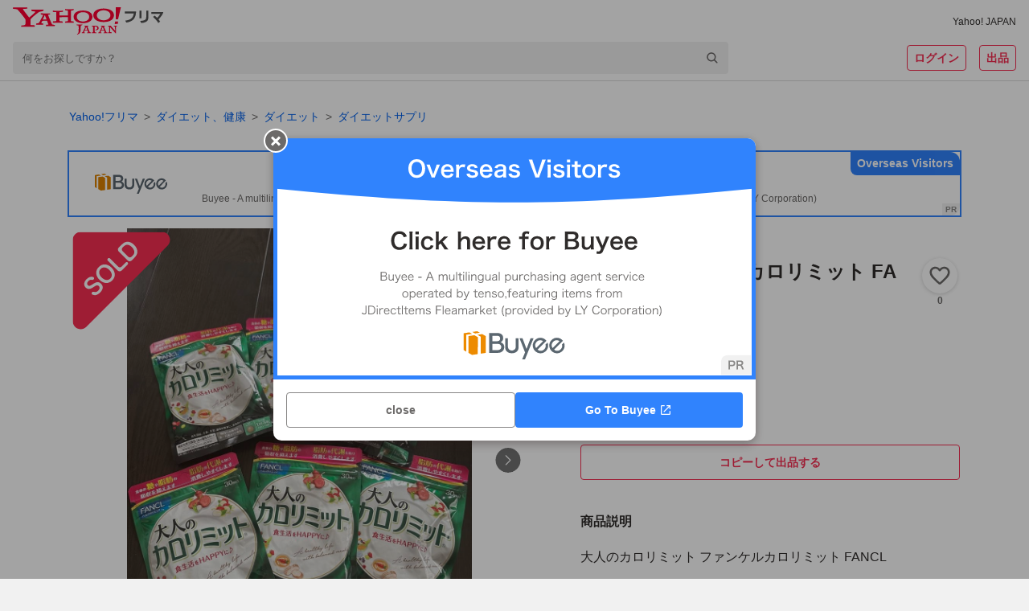

--- FILE ---
content_type: text/javascript
request_url: https://paypayfleamarket.c.yimg.jp/assets/1.697.1/_next/static/chunks/1371-b9c010106d980ec7.js
body_size: 12740
content:
"use strict";(self.webpackChunk_N_E=self.webpackChunk_N_E||[]).push([[1371],{60826:function(i,e,n){n.d(e,{Z:function(){return s}});var r=n(85893),t=n(67294),d=n(964);let o=d.ZP.span.withConfig({componentId:"sc-bfe2724c-0"})(["display:inline-block;position:relative;width:24px;height:24px;"]),a=d.ZP.span.withConfig({componentId:"sc-bfe2724c-1"})(["display:inline-block;width:100%;height:100%;background:url(",") no-repeat;"],"[data-uri]"),c=d.ZP.input.withConfig({componentId:"sc-bfe2724c-2"})(["position:absolute;top:0;left:0;width:100%;height:100%;opacity:0;cursor:pointer;&:checked + ","{background:url(",") no-repeat;}&:disabled + ","{background:url(",") no-repeat;}"],a,"[data-uri]",a,"[data-uri]");var s=i=>{let{checked:e=!1,disabled:n=!1,onChanged:d}=i,s=(0,t.useCallback)(()=>{d&&d(!e)},[e,d]);return(0,r.jsxs)(o,{children:[(0,r.jsx)(c,{type:"checkbox",checked:e,disabled:n,onChange:s}),(0,r.jsx)(a,{})]})}},42355:function(i,e,n){var r=n(85893);n(67294);var t=n(964),d=n(60826),o=n(8153);let a=t.ZP.label.withConfig({componentId:"sc-d22dc747-0"})(["display:inline-flex;align-items:center;line-height:1.4;cursor:pointer;"]),c=t.ZP.span.withConfig({componentId:"sc-d22dc747-1"})(["line-height:0;margin-right:8px;"]);e.Z=i=>{let{checked:e,color:n="middle",label:t,variant:s="captionMedium",onChanged:g}=i;return(0,r.jsxs)(a,{children:[(0,r.jsx)(c,{children:(0,r.jsx)(d.Z,{checked:e,onChanged:()=>{void 0!==g&&g(!e)}})}),(0,r.jsx)(o.Z,{variant:s,color:n,children:t})]})}},65426:function(i,e,n){n.d(e,{G:function(){return p}});var r=n(85893);n(67294);var t=n(41664),d=n.n(t),o=n(964),a=n(10392),c=n(7302),s=n(51880),g=n(49093),l=n(22330),x=n(60369),h=n(95179),M=n(16570);let p={NONE:"none",CLOSE:"close",ARROW:"arrow",HELP:"help",LINK:"link"},j=o.ZP.div.withConfig({componentId:"sc-1258a9af-0"})(["display:flex;align-items:center;width:100%;"]),I=o.ZP.img.withConfig({componentId:"sc-1258a9af-1"})(["flex-shrink:0;width:24px;height:24px;margin-right:8px;"]),u=o.ZP.div.withConfig({componentId:"sc-1258a9af-2"})(["flex:1;"]),N=o.ZP.img.withConfig({componentId:"sc-1258a9af-3"})(["flex-shrink:0;width:16px;height:16px;"]),D=i=>i.optionType===p.CLOSE,y=i=>i.optionType===p.ARROW||i.optionType===p.HELP,m=i=>i.optionType===p.LINK;e.Z=i=>{let{isLoading:e,children:n,icon:t,optionType:o}=i;return(0,r.jsxs)(j,{children:[t&&(0,r.jsx)(I,{src:t,alt:"",width:"24",height:"24",...(0,g.M)("icon")}),(0,r.jsx)(u,{children:n}),e?(0,r.jsx)(a.Z,{marginLeft:8,...(0,g.M)("circular-progress"),children:(0,r.jsx)(c.Z,{color:"gray",size:14})}):D(i)?(0,r.jsx)(a.Z,{marginLeft:8,children:(0,r.jsx)(N,{alt:"閉じる",src:h.Z,width:"16px",height:"16px",onClick:i.onClickClose,...(0,g.M)("option-icon")})}):y(i)?o===p.ARROW?(0,r.jsx)(a.Z,{marginLeft:8,children:(0,r.jsx)(l.Qe,{rapid:i.rapid,children:(0,r.jsx)(d(),{href:i.href,target:i.target,children:(0,r.jsx)(N,{alt:"",src:x.Z,width:"16px",height:"16px",...(0,g.M)("option-icon")})})})}):(0,r.jsx)(a.Z,{marginLeft:8,children:(0,r.jsx)(l.Qe,{rapid:i.rapid,children:(0,r.jsx)(d(),{href:i.href,target:i.target,children:(0,r.jsx)(N,{alt:"",src:M.Z,width:"16px",height:"16px",...(0,g.M)("option-icon")})})})}):m(i)?(0,r.jsx)(a.Z,{marginLeft:8,children:(0,r.jsx)(l.Qe,{rapid:i.rapid,children:(0,r.jsx)(s.Z,{href:i.href,target:i.target,color:"link",size:12,"data-cl-nofollow":"on",...(0,g.M)("text-link"),children:i.linkText||"詳細"})})}):void 0]})}},37496:function(i,e,n){n.d(e,{ZP:function(){return g}});var r=n(85893);n(67294);var t=n(964),d=n(72748),o=n(65426),a=n(49093);let c={PLAIN:"plain",WAITING:"waiting"},s=t.ZP.div.withConfig({componentId:"sc-4aa0d69a-0"})(["box-sizing:border-box;width:100%;height:100%;padding:8px 16px;background:",";border-radius:10px;"],i=>{let{$variant:e}=i;return d.Z.background[e]});var g=i=>{let{children:e,type:n=c.PLAIN,variant:t="containerLowest"}=i,d=(()=>{switch(n){case c.PLAIN:return;case c.WAITING:return"[data-uri]"}})();return(0,r.jsx)(s,{$variant:t,...(0,a.M)("message"),children:(0,r.jsx)(o.Z,{icon:d,optionType:o.G.NONE,children:e})})}},70958:function(i,e,n){n.d(e,{QD:function(){return o}});var r=n(85893);n(67294);var t=n(964),d=n(35665);let o={DEFAULT:"4",SEARCH_RESULT:"5"},a=t.ZP.div.withConfig({componentId:"sc-8e481d45-0"})(["display:grid;grid-template-columns:repeat(3,1fr);gap:2px;@media (min-width:768px){grid-template-columns:repeat(",",1fr);gap:16px;}"],i=>{let{$columnType:e}=i;return e}),c=t.ZP.div.withConfig({componentId:"sc-8e481d45-1"})(["position:relative;&::before{display:block;padding-top:100%;content:'';}",""],i=>{let{$columnType:e}=i;return e===o.SEARCH_RESULT?(0,t.iv)(["&:nth-child(4n),&:nth-child(5n){display:none;}@media (min-width:768px){&:nth-child(4n),&:nth-child(5n){display:block;}}"]):(0,t.iv)(["&:nth-child(4n){display:none;}@media (min-width:768px){&:nth-child(4n){display:block;}}"])}),s=t.ZP.div.withConfig({componentId:"sc-8e481d45-2"})(["position:absolute;top:0;left:0;width:100%;height:100%;overflow:hidden;border-radius:0;@media (min-width:768px){border-radius:4px;}"]);e.ZP=i=>{let{rowCount:e=1,columnType:n=o.DEFAULT}=i;return(0,r.jsx)(a,{$columnType:n,children:[...Array((n===o.SEARCH_RESULT?5:4)*e)].map((i,e)=>(0,r.jsx)(c,{$columnType:n,children:(0,r.jsx)(s,{children:(0,r.jsx)(d.Z,{width:"100%",height:"100%"})})},e))})}},89649:function(i,e,n){n.d(e,{Z:function(){return C}});var r=n(85893),t=n(67294),d=n(964),o=n(60174),a=n(41664),c=n.n(a),s=n(24561),g=n(72748),l=n(10392),x=n(79489),h=n(8153),M=n(22330),p=n(78788),j=n(34155);let I=`
    box-sizing: border-box;
    display: inline-flex; /* block要素だとSafariでmargin-rightが消えるバグがあるため、inline-flexを設定する */
    flex-shrink: 0;
    align-items: center;
    justify-content: center;
    width: 200px;
    padding: 8px;
    margin-right: 8px;
    background: ${g.Z.background.containerLowest};
    border-radius: 8px;

    &:last-child {
        /* FireFoxでpadding-rightが消えるバグ対応
        最後のアイテムのみmargin-right: 14px;を設定 */
        margin-right: 14px;
    }

    @media (min-width: 768px) {
        width: calc(33% - 4px); /* 1列のmargin-rightの合計値を8pxにする */
        margin-bottom: 8px; /* PCのみ下段列とのmarginを確保 */

        &:nth-of-type(3n) {
            margin-right: 0;
        }
    }
`,u=(0,d.ZP)(c()).withConfig({componentId:"sc-65c2dba7-0"})([""," ",""],I,(0,d.iv)(["cursor:pointer;transition:background-color 0.1s ease-out;&:hover{background:",";transition:background-color 0.1s ease-out;}"],g.Z.background.containerLow)),N=d.ZP.div.withConfig({componentId:"sc-65c2dba7-1"})(["",""],I),D=d.ZP.div.withConfig({componentId:"sc-65c2dba7-2"})(["display:flex;flex-shrink:0;align-items:center;justify-content:center;width:50px;height:50px;margin-right:8px;overflow:hidden;border-radius:8px;"]),y=d.ZP.img.withConfig({componentId:"sc-65c2dba7-3"})(["width:auto;max-width:50px;height:auto;max-height:50px;"]),m=d.ZP.div.withConfig({componentId:"sc-65c2dba7-4"})(["flex:1;"]),w=d.ZP.p.withConfig({componentId:"sc-65c2dba7-5"})(["display:-webkit-box;-webkit-box-orient:vertical;-webkit-line-clamp:3;max-height:",";overflow:hidden;font-size:10px;line-height:1.5;color:",";",";"],i=>i.$showPrice?"36px":"45px",g.Z.content.primary,i=>i.$showPrice&&(0,d.iv)(["-webkit-line-clamp:2;font-size:12px;"])),A=(0,d.ZP)(s.ZP).withConfig({componentId:"sc-65c2dba7-6"})(["display:block;flex-shrink:0;width:50px;height:50px;margin-right:8px;"]),b=(0,d.ZP)(s.ZP).withConfig({componentId:"sc-65c2dba7-7"})(["display:block;height:",";"],i=>i.height+"px"),E=i=>void 0!==i&&void 0!==i.description&&void 0!==i.images&&void 0!==i.jancodes;var T=i=>{let{showPrice:e,isLoading:n,productInfo:d,rapid:o}=i,a=p.Z;if(E(d)){let i=d.images.find(i=>i);i?.url&&(a=i.url)}else d?.imageUrl&&(a=d.imageUrl);let c=t.useId();return(0,r.jsx)(r.Fragment,{children:n?(0,r.jsxs)(N,{children:[(0,r.jsx)(A,{animate:"1"!==j.env.STORYBOOK_DISABLE_LOADER_ANIMATE,uniqueKey:`${c}-image_loader`,speed:2,viewBox:"0 0 50 50",backgroundColor:g.Z.background.skeletonScreen.background,foregroundColor:g.Z.background.skeletonScreen.foreground,children:(0,r.jsx)("rect",{x:"0",y:"0",rx:"8",ry:"8",width:"50",height:"50"})}),(0,r.jsx)(b,{animate:"1"!==j.env.STORYBOOK_DISABLE_LOADER_ANIMATE,uniqueKey:`${c}-text_loader`,speed:2,width:"100%",height:e?"56":"44",backgroundColor:g.Z.background.skeletonScreen.background,foregroundColor:g.Z.background.skeletonScreen.foreground,children:[void 0,void 0,void 0].map((i,n,t)=>(0,r.jsx)("rect",{x:"0",y:(e?20:16)*n,rx:"4",ry:"4",width:t.length-1===n?"70%":"100%",height:e?"16":"12"},n))})]}):(0,r.jsx)(M.Qe,{rapid:o,children:(0,r.jsx)(u,{"data-cl-nofollow":"on",href:{pathname:`/product/${d?.catalogId}`,query:{open:1}},children:(0,r.jsxs)(r.Fragment,{children:[(0,r.jsx)(D,{children:(0,r.jsx)(y,{src:a,width:50,height:50})}),(0,r.jsxs)(m,{children:[(0,r.jsx)(w,{$showPrice:e,children:d?.title}),e&&(0,r.jsx)(l.Z,{marginTop:2,children:(0,r.jsx)(h.Z,{as:"p",variant:"labelMedium",color:"dark",lineHeight:1.5,children:d?.minPrice?(0,r.jsxs)(r.Fragment,{children:[(0,r.jsx)(x.Z,{number:d.minPrice}),"円〜"]}):"-円"})})]})]})})})})};let L=d.ZP.div.withConfig({componentId:"sc-c6fbb30f-0"})(["width:100vw;@media (min-width:768px){width:100%;}"]),z=d.ZP.div.withConfig({componentId:"sc-c6fbb30f-1"})(["display:inline-flex;box-sizing:border-box;width:100%;"," overflow-x:scroll;@media (min-width:768px){flex-wrap:wrap;overflow-x:visible;}"],i=>!i.$showPrice&&(0,d.iv)(["padding-left:14px;"])),f=d.ZP.div.withConfig({componentId:"sc-c6fbb30f-2"})(["display:flex;justify-content:center;align-items:center;box-sizing:border-box;width:100%;height:66px;@media (min-width:768px){height:140px;}"]);var C=i=>{let{id:e,isError:n,showPrice:t,isLoading:d,productInfos:a}=i,c=[...Array(6)].map((i,e)=>(0,r.jsx)(T,{showPrice:t,isLoading:!0},e)),s=a?.map((i,e)=>{let n=E(i)?{sec:"rcpdct",slk:"rcpdct",pos:e,extParams:{pdctid:i.catalogId,jancode:i.jancodes.join(","),pdctname:i.title.replace(/:/g,"")}}:{sec:"relpdct",slk:"itm",pos:e,extParams:{pdctid:i.catalogId,minprice:i.minPrice}};return r.jsx(T,{showPrice:t,productInfo:i,rapid:n},e)});return(0,r.jsx)(L,{id:e,children:n?(0,r.jsx)(f,{children:(0,r.jsx)(o.Z,{iconSize:"small",errorType:"other",errorText:"製品情報の取得に失敗しました",isRow:!0})}):(0,r.jsx)(z,{$showPrice:t,children:d?c:s})})}},90957:function(i,e,n){var r=n(85893);n(67294);var t=n(41664),d=n.n(t),o=n(964),a=n(72748),c=n(22330);let s=(0,o.ZP)(d()).withConfig({componentId:"sc-4f85f439-0"})(["display:inline-block;padding:8px 12px;font-size:14px;line-height:1.5;color:",";cursor:pointer;background:",";border-radius:4px;transition:background-color 0.1s ease-out;&:hover{background:",";transition:background-color 0.1s ease-out;}@media (min-width:768px){padding:4px 8px;font-size:12px;}"],a.Z.content.primary,i=>a.Z.background[i.$backgroundColor],a.Z.background.containerLow),g=o.ZP.span.withConfig({componentId:"sc-4f85f439-1"})(["margin-right:4px;font-size:14px;&::before{content:'＋';}@media (min-width:768px){font-size:12px;}"]);e.Z=i=>{let{isTopQuery:e,href:n,backgroundColor:t="containerLowest",recommendKeyword:d,rapid:o}=i;return(0,r.jsx)(r.Fragment,{children:(0,r.jsx)(c.Qe,{rapid:o,children:(0,r.jsxs)(s,{href:n,"data-cl-nofollow":"on",$backgroundColor:t,children:[!e&&(0,r.jsx)(g,{}),d]})})})}},27039:function(i,e,n){n.d(e,{S:function(){return iZ},Z:function(){return iS}});var r=n(85893),t=n(67294),d=n(11163),o=n(964),a=n(72748),c=n(35665),s=n(8153),g=n(58304),l=n(42355),x=n(37496),h=n(7432),M=n(89649),p=n(90957);let j=o.ZP.div.withConfig({componentId:"sc-6ac6862d-0"})(["position:relative;width:100vw;@media (min-width:768px){width:100%;}"]),I=o.ZP.div.withConfig({componentId:"sc-6ac6862d-1"})(["display:flex;gap:8px;padding:",";overflow-x:scroll;white-space:nowrap;@media (min-width:768px){flex-wrap:wrap;overflow:hidden;white-space:normal;}"],i=>{let{$padding:e}=i;return e||0}),u=o.ZP.div.withConfig({componentId:"sc-6ac6862d-2"})(["display:none;padding:",";@media (min-width:768px){display:block;}"],i=>{let{$padding:e}=i;return e||0}),N=o.ZP.div.withConfig({componentId:"sc-6ac6862d-3"})(["display:block;padding:",";padding-right:0;@media (min-width:768px){display:none;}"],i=>{let{$padding:e}=i;return e||0});var D=i=>{let{isLoading:e,currentQuery:n,padding:t,recommends:o}=i,a=(0,d.useRouter)().query.brandId||"",s=[];if(n){let i=n.split(/[\s　]+/);s=Array.from(new Set(o.map(i=>i.query.replace(/　/g," ")).join(" ").split(" "))).filter(e=>!i.includes(e))}let g=s.map((i,e)=>(0,r.jsx)(p.Z,{href:`/search/${n}%20${i}${a?`?brandIds=${a}`:""}`,recommendKeyword:i,rapid:{sec:"srch_rec",slk:"word",pos:e,extParams:{sgstkw:i}}},e));return(0,r.jsx)(j,{children:e?(0,r.jsxs)(r.Fragment,{children:[(0,r.jsx)(u,{$padding:t,children:(0,r.jsxs)(c.Z,{width:"100%",height:"60px",children:[(0,r.jsx)("rect",{x:"0",y:"0",rx:"4",ry:"4",width:"110",height:"26"}),(0,r.jsx)("rect",{x:"0",y:"34",rx:"4",ry:"4",width:"110",height:"26"}),(0,r.jsx)("rect",{x:"118",y:"0",rx:"4",ry:"4",width:"110",height:"26"}),(0,r.jsx)("rect",{x:"118",y:"34",rx:"4",ry:"4",width:"110",height:"26"}),(0,r.jsx)("rect",{x:"236",y:"0",rx:"4",ry:"4",width:"110",height:"26"}),(0,r.jsx)("rect",{x:"236",y:"34",rx:"4",ry:"4",width:"110",height:"26"}),(0,r.jsx)("rect",{x:"354",y:"0",rx:"4",ry:"4",width:"110",height:"26"}),(0,r.jsx)("rect",{x:"472",y:"0",rx:"4",ry:"4",width:"110",height:"26"}),(0,r.jsx)("rect",{x:"590",y:"0",rx:"4",ry:"4",width:"110",height:"26"})]})}),(0,r.jsx)(N,{$padding:t,children:(0,r.jsxs)(c.Z,{width:"100%",height:"37px",children:[(0,r.jsx)("rect",{x:"0",y:"0",rx:"4",ry:"4",width:"106",height:"37"}),(0,r.jsx)("rect",{x:"114",y:"0",rx:"4",ry:"4",width:"106",height:"37"}),(0,r.jsx)("rect",{x:"228",y:"0",rx:"4",ry:"4",width:"106",height:"37"}),(0,r.jsx)("rect",{x:"343",y:"0",rx:"4",ry:"4",width:"106",height:"37"})]})})]}):(0,r.jsx)(I,{$padding:t,children:g})})},y=n(41664),m=n.n(y),w=n(24561),A=n(45007),b=n(10392),E=n(84304),T=n(85109),L=n(42514),z=n(75174),f=n(51774),C=n(30318),Z=n(55844),k=n(70141),S=n(78788),O=n(34155);let P=o.ZP.section.withConfig({componentId:"sc-af0a9ab0-0"})(["box-sizing:border-box;width:100%;min-height:300px;padding:12px 16px 16px;color:",";background:",";border-radius:8px;@media (min-width:768px){min-height:325px;}"],a.Z.content.primary,a.Z.background.containerLowest),v=o.ZP.div.withConfig({componentId:"sc-af0a9ab0-1"})(["padding-bottom:12px;margin-bottom:8px;font-size:12px;border-bottom:1px solid #e5e3e3;"]),U=o.ZP.div.withConfig({componentId:"sc-af0a9ab0-2"})(["display:grid;gap:8px;width:100%;@media (min-width:768px){-ms-grid-columns:264px 1fr;grid-template-columns:264px 1fr;gap:16px;}"]),Y=(0,o.ZP)(m()).withConfig({componentId:"sc-af0a9ab0-3"})(["display:flex;grid-row:1;grid-column:1;align-items:center;justify-content:center;width:160px;height:160px;@media (min-width:768px){-ms-grid-row-span:2;grid-row:1/3;-ms-grid-column-span:2;grid-column:1/3;width:264px;height:264px;}"]),Q=o.ZP.img.withConfig({componentId:"sc-af0a9ab0-4"})(["width:auto;max-width:160px;height:auto;max-height:160px;@media (min-width:768px){width:auto;max-width:264px;height:auto;max-height:264px;}"]),R=o.ZP.div.withConfig({componentId:"sc-af0a9ab0-5"})(["grid-row:1;grid-column:2;"]),W=o.ZP.div.withConfig({componentId:"sc-af0a9ab0-6"})(["display:-webkit-box;-webkit-box-orient:vertical;-webkit-line-clamp:2;width:100%;max-height:48px;margin-bottom:8px;overflow:hidden;line-height:1.5;"]),B=o.ZP.div.withConfig({componentId:"sc-af0a9ab0-7"})([""]),G=o.ZP.div.withConfig({componentId:"sc-af0a9ab0-8"})(["display:flex;gap:8px;align-items:flex-start;min-height:16px;margin-bottom:8px;"]),K=o.ZP.li.withConfig({componentId:"sc-af0a9ab0-9"})(["margin-bottom:4px;line-height:1.2;"]),H=o.ZP.div.withConfig({componentId:"sc-af0a9ab0-10"})(["margin-bottom:8px;"]),V=o.ZP.div.withConfig({componentId:"sc-af0a9ab0-11"})(["grid-row:2;-ms-grid-column-span:2;grid-column:1/3;@media (min-width:768px){grid-row:2;grid-column:2;}"]),$=(0,o.ZP)(w.ZP).withConfig({componentId:"sc-af0a9ab0-12"})(["display:block;width:100%;height:272px;@media (min-width:768px){display:none;}"]),q=(0,o.ZP)(w.ZP).withConfig({componentId:"sc-af0a9ab0-13"})(["display:none;@media (min-width:768px){display:block;height:297px;}"]),F=(0,o.ZP)(w.ZP).withConfig({componentId:"sc-af0a9ab0-14"})(["width:122px;height:46px;"]),_=(0,o.ZP)(w.ZP).withConfig({componentId:"sc-af0a9ab0-15"})(["width:100%;height:24px;vertical-align:top;border-radius:4px;"]),J=o.ZP.div.withConfig({componentId:"sc-af0a9ab0-16"})(["margin-bottom:24px;@media (min-width:768px){margin-bottom:32px;}"]);var X=i=>{let{isPayPayMiniApp:e,isAndroid:n,isLoading:d,isDiscountPriceLoading:o,discountPriceInfo:c,item:g,offer:l}=i,x=t.useId(),h=(0,A.I0)(),M=g?.price===0,p=!!g?.seller.myself,j=!!g?.isPurchased,I=g?.status==="SOLD",u=g?.status==="RESERVED",N=!d&&!g,D=void 0!==g&&void 0!==c&&c?.discountPrice!==void 0&&c?.itemId===g.id&&c?.discountPrice<g.price,y=void 0!==g&&void 0!==c&&c?.allDevicesDiscountPrice!==void 0&&c?.itemId===g.id&&c?.allDevicesDiscountPrice<g.price,w=(0,t.useCallback)(()=>{(0,k.Jq)("event",{action:"click",category:"searchfromdddr"})},[]),X=(0,t.useCallback)(()=>{g&&h(Z.o8.setItemLiked(g.id,!0,!0))},[g,h]),ii=g&&g.brandList&&g.brandList.length>0?g.brandList[g.brandList.length-1]:void 0;return N?null:(0,r.jsx)(P,{children:d?(0,r.jsxs)(r.Fragment,{children:[(0,r.jsxs)($,{animate:"1"!==O.env.STORYBOOK_DISABLE_LOADER_ANIMATE,uniqueKey:`${x}-sp`,speed:2,viewBox:"0 0 331 243",backgroundColor:a.Z.background.skeletonScreen.background,foregroundColor:a.Z.background.skeletonScreen.foreground,children:[(0,r.jsx)("path",{d:"M 0 28.5 h 331 v 0.5 H 0 z"}),(0,r.jsx)("rect",{x:"0",y:"37",rx:"4",ry:"4",width:"160",height:"160"}),(0,r.jsx)("rect",{x:"0",y:"0",rx:"4",ry:"4",width:"163",height:"16"}),(0,r.jsx)("rect",{x:"168",y:"40",rx:"4",ry:"4",width:"163",height:"14"}),(0,r.jsx)("rect",{x:"168",y:"58",rx:"4",ry:"4",width:"144",height:"14"}),(0,r.jsx)("rect",{x:"168",y:"83",rx:"4",ry:"4",width:"89",height:"12"}),(0,r.jsx)("rect",{x:"168",y:"154",rx:"4",ry:"4",width:"144",height:"10"}),(0,r.jsx)("rect",{x:"168",y:"168",rx:"4",ry:"4",width:"144",height:"10"}),(0,r.jsx)("rect",{x:"168",y:"101",rx:"4",ry:"4",width:"64",height:"14"}),(0,r.jsx)("rect",{x:"168",y:"119",rx:"4",ry:"4",width:"71",height:"24"}),(0,r.jsx)("rect",{x:"94",y:"211",rx:"16",ry:"16",width:"143",height:"32"})]}),(0,r.jsxs)(q,{animate:"1"!==O.env.STORYBOOK_DISABLE_LOADER_ANIMATE,uniqueKey:`${x}-pc`,speed:2,viewBox:"0 0 644 283",backgroundColor:a.Z.background.skeletonScreen.background,foregroundColor:a.Z.background.skeletonScreen.foreground,children:[(0,r.jsx)("path",{d:"M 0 28.5 h 644 v 0.5 H 0 z"}),(0,r.jsx)("rect",{x:"0",y:"37",rx:"4",ry:"4",width:"246",height:"246"}),(0,r.jsx)("rect",{x:"0",y:"0",rx:"4",ry:"4",width:"163",height:"16"}),(0,r.jsx)("rect",{x:"262",y:"40",rx:"4",ry:"4",width:"382",height:"14"}),(0,r.jsx)("rect",{x:"262",y:"58",rx:"4",ry:"4",width:"166",height:"14"}),(0,r.jsx)("rect",{x:"262",y:"83",rx:"4",ry:"4",width:"89",height:"12"}),(0,r.jsx)("rect",{x:"262",y:"154",rx:"4",ry:"4",width:"166",height:"10"}),(0,r.jsx)("rect",{x:"262",y:"168",rx:"4",ry:"4",width:"166",height:"10"}),(0,r.jsx)("rect",{x:"262",y:"101",rx:"4",ry:"4",width:"64",height:"14"}),(0,r.jsx)("rect",{x:"262",y:"119",rx:"4",ry:"4",width:"82",height:"24"}),(0,r.jsx)("rect",{x:"382",y:"194",rx:"16",ry:"16",width:"143",height:"32"})]})]}):g?(0,r.jsxs)(r.Fragment,{children:[(0,r.jsx)(v,{children:(0,r.jsx)(s.Z,{variant:"captionMedium",children:"検索中に見ていた商品"})}),(0,r.jsxs)(U,{children:[(0,r.jsx)(Y,{href:`/item/${g.id}`,onClick:w,children:(0,r.jsx)(Q,{src:g.images[0].url?g.images[0].url:S.Z,alt:g.title})}),(0,r.jsxs)(R,{children:[(0,r.jsx)(W,{children:(0,r.jsx)(m(),{href:`/item/${g.id}`,onClick:w,children:(0,r.jsx)(s.Z,{variant:"bodyMedium",color:"dark",children:g.title})})}),(0,r.jsxs)(B,{children:[ii&&(0,r.jsx)(b.Z,{marginBottom:8,children:(0,r.jsx)(m(),{href:`/brand/${ii.id}`,children:(0,r.jsx)(s.Z,{variant:"captionMedium",color:"primary",children:ii.name})})}),(0,r.jsx)(G,{children:M?(0,r.jsx)(T.Z,{type:T.p.NoPrice}):(0,r.jsxs)(r.Fragment,{children:[D&&c.discountPrice&&!c.appOnly&&(0,r.jsx)(T.Z,{type:T.p.Coupon}),(0,r.jsx)(T.Z,{type:T.p.ShippingFree})]})}),(0,r.jsx)(H,{children:o?(0,r.jsxs)(F,{animate:"1"!==O.env.STORYBOOK_DISABLE_LOADER_ANIMATE,uniqueKey:`${x}-price`,speed:2,viewBox:"0 0 122 46",backgroundColor:a.Z.background.skeletonScreen.background,foregroundColor:a.Z.background.skeletonScreen.foreground,children:[(0,r.jsx)("rect",{x:"0",y:"0",rx:"4",ry:"4",width:"122",height:"25"}),(0,r.jsx)("rect",{x:"0",y:"31",rx:"4",ry:"4",width:"86",height:"15"})]}):M?(0,r.jsx)(s.Z,{variant:"headlineSmall",color:"dark",children:"???円"}):D&&c.discountPrice&&(e||!c?.appOnly)?(0,r.jsx)(f.Z,{discountPrice:c.discountPrice,originalPrice:g.price}):y&&c.allDevicesDiscountPrice?(0,r.jsx)(f.Z,{discountPrice:c.allDevicesDiscountPrice,originalPrice:g.price}):(0,r.jsx)(b.Z,{paddingTop:12,paddingBottom:12,children:(0,r.jsx)(s.Z,{variant:"titleMedium",children:(0,r.jsx)(C.Z,{price:g.price})})})}),(0,r.jsxs)("ul",{children:[(0,r.jsx)(K,{children:(0,r.jsxs)(s.Z,{variant:"captionSmall",color:"middle",children:["商品の状態：",g.condition.text]})}),(0,r.jsx)(K,{children:(0,r.jsxs)(s.Z,{variant:"captionSmall",color:"middle",children:["発送までの日数：",g.deliverySchedule.text]})})]})]})]}),(0,r.jsxs)(V,{children:[o?(0,r.jsx)(J,{children:(0,r.jsx)(_,{animate:"1"!==O.env.STORYBOOK_DISABLE_LOADER_ANIMATE,uniqueKey:`${x}-coupon`,speed:2,backgroundColor:a.Z.background.skeletonScreen.background,foregroundColor:a.Z.background.skeletonScreen.foreground,children:(0,r.jsx)("rect",{x:"0",y:"0",rx:"0",ry:"0",width:"100%",height:"24"})})}):D&&c.discountPrice&&c.isAppCheaper&&!1===e&&void 0!==n?(0,r.jsx)(J,{children:(0,r.jsx)(L.Z,{price:c.discountPrice,isAndroid:n,onClickToApp:X})}):M||p||I||u&&!j||c?.discountPrice!==void 0||void 0===l?void 0:(0,r.jsx)(J,{children:(0,r.jsx)(z.Z,{message:l.message,strongMessage:l.strongMessage,url:l.url})}),(0,r.jsx)(b.Z,{textAlign:"center",children:(0,r.jsx)(E.ZP,{as:"Link",href:`/item/${g.id}`,size:"large",variant:"round",onClick:w,children:"商品ページを見る"})})]})]})]}):void 0})},ii=n(24454),ie=n(47132),ir=n(49093),it=n(83702),id=n(22330),io=n(16570);let ia={buyee:"buyee"},ic=o.ZP.div.withConfig({componentId:"sc-1975a24a-0"})(["display:flex;flex-direction:column;"]),is=o.ZP.div.withConfig({componentId:"sc-1975a24a-1"})(["display:block;margin:16px 16px 8px;@media (min-width:768px){display:none;}"]),ig=o.ZP.div.withConfig({componentId:"sc-1975a24a-2"})(["margin:8px 8px 8px 16px;word-wrap:break-word;@media (min-width:768px){order:1;}"]),il=o.ZP.div.withConfig({componentId:"sc-1975a24a-3"})(["margin:8px 6px 16px;@media (min-width:768px){order:2;}"]),ix=o.ZP.div.withConfig({componentId:"sc-1975a24a-4"})(["min-height:1em;margin-bottom:12px;"]),ih=o.ZP.div.withConfig({componentId:"sc-1975a24a-5"})(["display:flex;align-items:center;justify-content:space-between;padding:0 8px;background:",";@media (min-width:768px){order:3;padding:0 16px;background:none;}"],a.Z.background.containerLowest),iM=o.ZP.div.withConfig({componentId:"sc-1975a24a-6"})(["display:flex;flex:1;"]),ip=o.ZP.div.withConfig({componentId:"sc-1975a24a-7"})(["display:flex;align-items:center;min-height:40px;"]),ij=o.ZP.div.withConfig({componentId:"sc-1975a24a-8"})([""," @media (min-width:768px){display:none;}"],i=>i.$hide?(0,o.iv)(["display:none;"]):(0,o.iv)(["display:flex;align-items:center;"])),iI=(0,o.ZP)(s.Z).withConfig({componentId:"sc-1975a24a-9"})(["cursor:pointer;"]),iu=o.ZP.div.withConfig({componentId:"sc-1975a24a-10"})(["height:16px;color:",";"],a.Z.content.quaternary),iN=o.ZP.div.withConfig({componentId:"sc-1975a24a-11"})(["min-height:340px;margin:8px 6px 16px;@media (min-width:768px){min-height:325px;margin:0 8px 32px 16px;}"]),iD=o.ZP.div.withConfig({componentId:"sc-1975a24a-12"})(["margin:",";@media (min-width:768px){order:1;}"],i=>{let{$margin:e}=i;return e||0}),iy=o.ZP.div.withConfig({componentId:"sc-1975a24a-13"})(["margin:8px 8px 16px 0;@media (min-width:768px){order:1;}"]),im=o.ZP.div.withConfig({componentId:"sc-1975a24a-14"})(["margin:0 8px 8px 16px;"]),iw=o.ZP.div.withConfig({componentId:"sc-1975a24a-15"})(["display:inline-flex;align-items:center;min-height:40px;padding:0 16px;background-color:",";border:1px solid ",";border-radius:5px;"],a.Z.background.containerLowest,a.Z.content.quaternary),iA=o.ZP.div.withConfig({componentId:"sc-1975a24a-16"})(["margin:8px 6px 16px;@media (min-width:768px){display:none;}"]),ib=o.ZP.div.withConfig({componentId:"sc-1975a24a-17"})(["display:none;@media (min-width:768px){display:inline-block;margin-left:16px;}"]),iE=o.ZP.div.withConfig({componentId:"sc-1975a24a-18"})(["max-width:300px;"]),iT=o.ZP.div.withConfig({componentId:"sc-1975a24a-19"})(["display:block;@media (min-width:768px){display:none;}"]),iL=o.ZP.div.withConfig({componentId:"sc-1975a24a-20"})(["display:none;@media (min-width:768px){display:block;}"]),iz=o.ZP.button.withConfig({componentId:"sc-1975a24a-21"})(["margin-left:4px;vertical-align:middle;"]),iC=o.ZP.img.withConfig({componentId:"sc-1975a24a-22"})(["display:inline-block;width:16px;height:16px;"]),iZ={KEYWORD:"KEYWORD",BRAND:"BRAND",CATEGORY:"CATEGORY",PRODUCT:"PRODUCT",FLATPRICE:"FLATPRICE"},ik={OPEN:"OPEN",BUYNOW:"BUYNOW",COUNTDOWM:"COUNTDOWM"};var iS=i=>{let e,n,o;let{rapidModuleIds:a,isPayPayMiniApp:p,isAndroid:j,showDRItem:I,isDiscountPriceLoading:u,isDiscountPriceRequestDone:N,isItemLoading:y,isMultipleSearch:m,isRecommendSearchLoading:w,isProductsLoading:A,isSearchLoading:b,isSuccessWandSearch:E,showBuyNowCampaign:T,hasProducts:L,title:z,searchType:f=iZ.KEYWORD,sortableItems:C,categories:Z,discountPriceInfo:k,genreCategoryIds:S,hideSortFilter:O,numOfFilters:P,recommendSearch:v,item:U,offer:Y,products:Q,currentPage:R,productsError:W,isDuringCountDownCampaign:B,buyeeDisplay:G,buyeeBannerUrl:K,onClickFilter:H,onClickHelpIcon:V,overrideOnChangeSort:$}=i,q=(0,d.useRouter)(),F="1"===q.query.open,_="1"===q.query.firstSell,J="1"===q.query.countDown,[iS,iO]=(0,t.useState)(F),[iP,iv]=(0,t.useState)(_),{isShowBuyeeBanner:iU,language:iY}=G||{isShowBuyeeBanner:!1,language:it.m$.ENGLISH};switch((0,t.useEffect)(()=>{iS!==F&&iO(F)},[F,iS,iO]),(0,t.useEffect)(()=>{iP!==_&&iv(_)},[_,iP,iv]),f){case iZ.BRAND:e=(0,r.jsx)(g.Z,{items:[{label:"ブランド一覧",href:"/brand"}]}),n=(0,r.jsx)(s.Z,{variant:"captionSmall",color:"dark",children:"の検索結果"});break;case iZ.CATEGORY:let iQ=[{label:"カテゴリ一覧",href:"/category"}],iR="/category";Z&&Z.filter((i,e,n)=>e<n.length-1).forEach(i=>{let e=iR=`${iR}/${i?.id||""}`;iQ.push({label:i?.name||"",href:e})}),e=(0,r.jsx)(g.Z,{items:iQ}),n=(0,r.jsxs)(s.Z,{variant:"captionSmall",color:"dark",children:[S?"とその他":"","の検索結果"]});break;case iZ.KEYWORD:e=(0,r.jsx)(g.Z,{items:Z?Z.map((i,e)=>{let n=z?encodeURIComponent(z):"",r=new URLSearchParams(q.asPath.split("?")[1]);return r.set("categoryIds",Z.map(i=>i?.id).slice(0,e+1).join(",")),{label:i?.name||"",href:`/search/${n}?${r.toString()}`}}):[]}),n=(0,r.jsxs)(s.Z,{variant:"captionSmall",color:"dark",children:[m||S?"とその他":"","の検索結果"]});break;case iZ.FLATPRICE:let iW=q.query.tab;e=(0,r.jsx)(g.Z,{items:Z?Z.map((i,e)=>{let n=new URLSearchParams;return n.set("tab",iW?.toString()||"midPrice"),n.set("categoryIds",Z.map(i=>i?.id).slice(0,e+1).join(",")),{label:i?.name||"",href:`/flatprice/search?${n.toString()}`}}):[]}),n=(0,r.jsxs)(s.Z,{variant:"captionSmall",color:"dark",children:[m||S?"とその他":"","の検索結果"]}),o=(0,r.jsx)(id.Qe,{rapid:{sec:id.Qn.HELP,slk:"guide"},children:(0,r.jsx)(iz,{onClick:V,...(0,ir.M)("flatpriceHelpIcon"),children:(0,r.jsx)(iC,{src:io.Z,alt:"均一フリマの説明を見る"})})});break;default:e=(0,r.jsx)(g.Z,{items:[]}),n=(0,r.jsxs)(s.Z,{variant:"captionSmall",color:"dark",children:[m||S?"とその他":"","の検索結果"]})}let iB=i=>{switch(f){case iZ.BRAND:delete i.brandId;let e=void 0!==q.query.brandId?q.query.brandId.toString():"";q.push({pathname:"/brand/[brandId]",query:i},{pathname:`/brand/${encodeURIComponent(e)}`,query:i});break;case iZ.CATEGORY:delete i.categoryIds,i.isCollapsed="true";let n=void 0!==q.query.categoryIds?q.query.categoryIds.toString().split(","):[];q.push({pathname:"/category/[...categoryIds]",query:i},{pathname:`/category/${n.map(i=>`${encodeURIComponent(i)}`).join("/")}`,query:i});break;case iZ.FLATPRICE:q.push({pathname:"/flatprice/search",query:i});break;default:if(delete i.query,q.query.query){let e=q.query.query.toString();q.push({pathname:"/search/[query]",query:i},{pathname:`/search/${encodeURIComponent(e)}`,query:i})}else q.push({pathname:"/search",query:i})}},iG=(i,e)=>{let n={...q.query};switch(e){case ik.OPEN:i?(n.open=1,delete n.sold):delete n.open;break;case ik.BUYNOW:i?n.firstSell=1:delete n.firstSell;break;case ik.COUNTDOWM:i?n.countDown=1:delete n.countDown}delete n.page,delete n.itemId,delete n.isContents,delete n.showFilter,n.sort===ie.De.SortSearchParam.DDDR&&delete n.sort,iB(n)};return(0,r.jsxs)(ic,{children:[(0,r.jsxs)(ih,{children:[(0,r.jsxs)(iM,{children:[(f===iZ.KEYWORD||f===iZ.FLATPRICE)&&(0,r.jsx)(ip,{children:(0,r.jsx)(l.Z,{checked:iS,color:"dark",label:"販売中の商品",onChanged:i=>{iO(i),iG(i,ik.OPEN)}})}),!b&&T&&f===iZ.KEYWORD&&(0,r.jsx)(ib,{children:(0,r.jsx)(ip,{children:(0,r.jsx)(l.Z,{checked:iP,color:"dark",label:"最大10%付与キャンペーン対象商品",onChanged:i=>{iv(i),iG(i,ik.BUYNOW)}})})}),!b&&B&&f===iZ.KEYWORD&&(0,r.jsx)(ib,{children:(0,r.jsx)(ip,{children:(0,r.jsx)(l.Z,{checked:J,color:"dark",label:"24カウントダウンボーナス対象",onChanged:i=>{iG(i,ik.COUNTDOWM)}})})})]}),(f===iZ.KEYWORD||f===iZ.FLATPRICE)&&(0,r.jsxs)(ij,{$hide:O,children:[(0,r.jsx)(ii.ZP,{searchType:f,sortableItems:C,overrideOnChange:$}),(0,r.jsx)(iu,{children:"｜"}),(0,r.jsxs)(iI,{variant:"labelLarge",color:"primary",onClick:H,children:["絞り込み",P?`(${P})`:""]})]})]}),I&&(y||U)?(0,r.jsx)(iN,{children:(0,r.jsx)(X,{isPayPayMiniApp:p,isAndroid:j,isDiscountPriceLoading:u,isDiscountPriceRequestDone:N,isLoading:y,discountPriceInfo:k,item:U,offer:Y})}):void 0,iU&&K&&(0,r.jsx)(is,{children:(0,r.jsx)(h.Z,{href:K,language:iY,sec:ia.buyee})}),(0,r.jsxs)(ig,{children:[e,(0,r.jsx)(ix,{id:id.Qn.HELP,className:"SearchHeader__Title",children:f===iZ.KEYWORD&&b&&!z?(0,r.jsx)(iE,{children:(0,r.jsx)(c.Z,{borderRadius:"4px",width:"100%",height:"16px"})}):(0,r.jsxs)(r.Fragment,{children:[(0,r.jsx)(iT,{children:(0,r.jsxs)(s.Z,{as:"h1",variant:"bodyLargeBold",color:"dark",children:[z,n,o]})}),(0,r.jsx)(iL,{children:(0,r.jsxs)(s.Z,{as:"h1",variant:"headlineSmall",color:"dark",children:[z,n,o]})})]})})]}),E&&(0,r.jsx)(il,{children:(0,r.jsx)(x.ZP,{children:(0,r.jsxs)(s.Z,{as:"p",variant:"bodySmall",color:"dark",lineHeight:1.5,children:[(0,r.jsx)(s.Z,{as:"span",variant:"bodySmallBold",color:"dark",lineHeight:1.5,children:z}),"に一致する商品はありません。キーワードの一部を利用した結果を表示しています"]})})}),(w||v&&v.recommends.length>0)&&(0,r.jsx)(iD,{id:a?.searchRecommend,$margin:f===iZ.BRAND?"0 0 24px 0":"0 0 16px 0",children:(0,r.jsx)(D,{currentQuery:z,recommends:v?.recommends||[],padding:"0 14px",isLoading:w})}),f===iZ.KEYWORD&&1===R&&(L||b)&&(Q&&Q.catalogs.length>0&&Q.catalogs.length<21||A)&&(0,r.jsxs)(iy,{children:[(0,r.jsx)(im,{children:(0,r.jsx)(s.Z,{variant:"captionMedium",color:"middle",children:"あなたのお探しの製品はこちらですか？"})}),(0,r.jsx)(M.Z,{id:a?.rcpdct,isLoading:A,isError:!!W,productInfos:Q?.catalogs.slice(0,6)})]}),!b&&T&&f===iZ.KEYWORD&&(0,r.jsx)(iA,{children:(0,r.jsx)(iw,{children:(0,r.jsx)(l.Z,{checked:iP,color:"dark",label:"最大10%付与キャンペーン対象商品",onChanged:i=>{iv(i),iG(i,ik.BUYNOW)}})})}),!b&&B&&f===iZ.KEYWORD&&(0,r.jsx)(iA,{children:(0,r.jsx)(iw,{children:(0,r.jsx)(l.Z,{checked:J,color:"dark",label:"24カウントダウンボーナス対象",onChanged:i=>{iG(i,ik.COUNTDOWM)}})})})]})}},24454:function(i,e,n){n.d(e,{HD:function(){return h},ZP:function(){return D}});var r=n(85893),t=n(67294),d=n(11163),o=n(27039),a=n(47132),c=n(964),s=n(72748);let g=c.ZP.span.withConfig({componentId:"sc-3c53bf8-0"})([""]),l=c.ZP.select.withConfig({componentId:"sc-3c53bf8-1"})(["display:none;box-sizing:border-box;width:100%;height:40px;margin-bottom:16px;padding:4px 32px 4px 56px;border:none;border-radius:4px;background:url(",") 16px center/32px no-repeat,"," url(",") calc(100% - 16px) center/16px no-repeat;font-size:14px;appearance:none;outline:none;cursor:pointer;&::-ms-expand{display:none;}@media (min-width:768px){display:block;}"],"[data-uri]",s.Z.background.containerLowest,"[data-uri]"),x=c.ZP.select.withConfig({componentId:"sc-3c53bf8-2"})(["border:none;background:none;appearance:none;outline:none;color:",";font-size:16px;transform:scale(0.88);transform-origin:right;font-weight:bold;font-family:inherit;white-space:nowrap;direction:rtl;cursor:pointer;&::-ms-expand{display:none;}@media (min-width:768px){display:none;}"],s.Z.brand.primary),h={RECOMMENDED:"recommended",NEWER:"newer",REASONABLE:"reasonable",EXPENSIVE:"expensive",LIKED:"liked"},M={[h.RECOMMENDED]:"おすすめ順",[h.NEWER]:"新着順",[h.REASONABLE]:"価格が安い順",[h.EXPENSIVE]:"価格が高い順",[h.LIKED]:"いいね！の多い順"},p=[h.RECOMMENDED,h.NEWER,h.REASONABLE,h.EXPENSIVE,h.LIKED];var j=i=>{let{sortableItems:e=p,...n}=i;return(0,r.jsxs)(g,{children:[(0,r.jsxs)(l,{...n,children:[(0,r.jsx)("option",{value:"",style:{display:"none"},children:"並び替え"}),e.map(i=>(0,r.jsx)("option",{value:i,children:M[i]},i))]}),(0,r.jsx)(x,{...n,children:e.map(i=>(0,r.jsx)("option",{value:i,children:M[i]},i))})]})};let I={[h.NEWER]:{sort:a.De.SortSearchParam.OPEN_TIME,order:"desc"},[h.RECOMMENDED]:{sort:a.De.SortSearchParam.RANKING,order:"asc"},[h.REASONABLE]:{sort:a.De.SortSearchParam.PRICE,order:"asc"},[h.EXPENSIVE]:{sort:a.De.SortSearchParam.PRICE,order:"desc"},[h.LIKED]:{sort:a.De.SortSearchParam.LIKE_COUNTS,order:"desc"}},u=["page","itemId","showFilter"],N={isCollapsed:"true"};var D=i=>{let{searchType:e,sortableItems:n,overrideOnChange:c}=i,s=(0,d.useRouter)(),{query:g}=s,l=e===o.S.CATEGORY?N:void 0,x=(0,t.useMemo)(()=>{let{sort:i,order:n}=g;if(e===o.S.PRODUCT&&!i&&!n)return h.REASONABLE;if(i===a.De.SortSearchParam.DDDR)return h.RECOMMENDED;let[r]=Object.entries(I).find(e=>{let[r,{sort:t,order:d}]=e;return i===t&&n===d})||[""];return r},[g,e]),M=(0,t.useCallback)(i=>{let{value:e}=i.currentTarget,n=e?I[e]:void 0;if(c){c({sort:n?.sort,order:n?.order==="asc"?a.De.OrderSearchParam.ASC:n?.order==="desc"?a.De.OrderSearchParam.DESC:void 0});return}s.push(...function(i,e,n){let{pathname:r,asPath:t,query:d}=i,o={...d},[a,c=""]=t.split("?"),s={};if(u.forEach(i=>{delete o[i]}),c&&c.split("&").forEach(i=>{let[e,n]=i.split("=");u.includes(e)||(s[e]=decodeURIComponent(n.replace(/\+/g," ")))}),e||(delete o.sort,delete o.order,delete s.sort,delete s.order),n)for(let[i,e]of Object.entries(n))s[i]=e;let g={};return e&&(g={sort:e.sort,order:e.order}),[{pathname:r,query:{...o,...g}},{pathname:a,query:{...s,...g}}]}(s,n,l))},[s,l,c]);return(0,r.jsx)(j,{value:x,onChange:M,sortableItems:n})}},60369:function(i,e){e.Z="[data-uri]"},16570:function(i,e){e.Z="[data-uri]"}}]);

--- FILE ---
content_type: text/javascript
request_url: https://paypayfleamarket.c.yimg.jp/assets/1.697.1/_next/static/chunks/pages/item/%5BitemId%5D-82e5610b207a80dd.js
body_size: 67349
content:
(self.webpackChunk_N_E=self.webpackChunk_N_E||[]).push([[3621],{83637:function(M,i,N){(window.__NEXT_P=window.__NEXT_P||[]).push(["/item/[itemId]",function(){return N(19858)}])},19858:function(M,i,N){"use strict";N.r(i),N.d(i,{default:function(){return eV}});var j=N(85893),e=N(67294),g=N(9008),I=N.n(g),D=N(11163),n=N(45007),c=N(92962),t=N(24561),z=N(964),u=N(72748),a=N(82955),x=N(75759),o=N(58304),d=N(61845),T=N(7432),s=N(84304),r=N(90557),y=N(83702),l=N(22330),A=N(493);let L=M=>{switch(M){case y.m$.HANTAIJI:return{sp:"https://paypayfleamarket.c.yimg.jp/assets/1.697.1/_next/static/images/image_buyee_sp_cnt-77d4cddda73adfcffd8aa86f30f4aac1.svg",pc:"https://paypayfleamarket.c.yimg.jp/assets/1.697.1/_next/static/images/image_buyee_pc_cnt-fe99d6c444b11f3700a3e2e99c3f5853.svg"};case y.m$.KANTAIJI:return{sp:"https://paypayfleamarket.c.yimg.jp/assets/1.697.1/_next/static/images/image_buyee_sp_cns-8bef3770d04ae209e93ea30e3c50e216.svg",pc:"https://paypayfleamarket.c.yimg.jp/assets/1.697.1/_next/static/images/image_buyee_pc_cns-d3721341995a9f3be3f9817364a77f58.svg"};case y.m$.JAPANESE:return{sp:"https://paypayfleamarket.c.yimg.jp/assets/1.697.1/_next/static/images/image_buyee_sp_jp-a3ab6eedd8bb44c4f324e76f45901978.svg",pc:"https://paypayfleamarket.c.yimg.jp/assets/1.697.1/_next/static/images/image_buyee_pc_jp-c83e92b841c174e4edfb568a90a00ca1.svg"};case y.m$.ENGLISH:default:return{sp:"https://paypayfleamarket.c.yimg.jp/assets/1.697.1/_next/static/images/image_buyee_sp_en-017c2b5a3ccd5f6ce34d9342491bf884.svg",pc:"https://paypayfleamarket.c.yimg.jp/assets/1.697.1/_next/static/images/image_buyee_pc_en-ca6c82fe041361d8d2ba01364262ef12.svg"}}},O=z.ZP.div.withConfig({componentId:"sc-90902f45-0"})(["display:flex;gap:8px;justify-content:space-between;"]),E=z.ZP.span.withConfig({componentId:"sc-90902f45-1"})(["white-space:nowrap;"]);var p=M=>{let{id:i,href:N,isOpen:g,showLanguageCard:I,onAfterOpen:D,onClose:n,sec:c}=M,t=(0,e.useMemo)(()=>L(I),[I]),z=(0,e.useCallback)(()=>{(0,l.rL)(c)||(0,l.pI)(c,!1),D&&D()},[c,D]);(0,e.useEffect)(()=>{!g&&(0,l.rL)(c)&&(0,l.R$)(c)},[g,c]);let u=(0,e.useCallback)(()=>{n&&n()},[n]),a=(0,e.useCallback)(()=>{n&&n()},[n]),x={sec:c,slk:"close",extParams:{lang:l.Ic[I]}},o={sec:c,slk:"gosite",extParams:{lang:l.Ic[I]}};return(0,j.jsx)(r.Z,{id:i,isOpen:g,image:t.sp,imagePC:t.pc,onAfterOpen:z,onClose:u,rapid:x,children:(0,j.jsxs)(O,{children:[(0,j.jsx)(A.Z,{rapid:x,children:(0,j.jsx)(s.ZP,{as:"button","data-cl-nofollow":"on",fullWidth:!0,size:"large",variant:"outlined",onClick:n,children:"close"})}),(0,j.jsx)(A.Z,{rapid:o,children:(0,j.jsx)(s.ZP,{as:"a",href:N,"data-cl-nofollow":"on",color:"checked",fullWidth:!0,size:"large",iconAfter:"[data-uri]",variant:"solid",onClick:a,children:(0,j.jsx)(E,{children:"Go To Buyee"})})})]})})},C=N(55068),k=N(33125),m=N(25430),h=N(22416),w=N(87826),S=N(8153),Q=N(24282),Y=N(79896);let b=z.ZP.div.withConfig({componentId:"sc-b8fde74a-0"})(["display:flex;align-items:center;justify-content:center;height:30px;text-align:center;background:",";@media (min-width:768px){height:36px;}"],M=>M.$isOnCampaign?u.Z.label.secondaryLight:u.Z.label.other),U=z.ZP.img.withConfig({componentId:"sc-b8fde74a-1"})(["width:16px;height:16px;margin-right:8px;"]);var Z=M=>{let{remainingSeconds:i}=M,N=(0,Y.q)((0,Q.CC)(i)),e=0!==i;return(0,j.jsx)(b,{$isOnCampaign:e,children:(0,j.jsxs)("div",{children:[(0,j.jsx)(U,{src:e?"[data-uri]":"[data-uri]"}),e?(0,j.jsxs)(j.Fragment,{children:[(0,j.jsx)(S.Z,{variant:"labelMedium",color:"labelSecondaryHeavy",lineHeight:1.5,children:"最大10%対象終了まであと\xa0"}),(0,j.jsx)(S.Z,{variant:"labelLarge",color:"labelSecondaryHeavy",lineHeight:1.5,children:N})]}):(0,j.jsx)(S.Z,{variant:"labelMedium",color:"labelOtherHeavy",lineHeight:1.5,children:"最大10%対象終了"})]})})},f=N(10392),P=N(35665),v=N(79489),W=N(85109),G=N(51880),R=N(26685),B=N(98880),H=N(10403),V=N(42514),J=N(29937),F=N(6686);let X={RELIEF:{background:`${u.Z.other.badge.bronzeLight}`,border:"none",icon:"[data-uri]",...F.S5.RELIEF},FAST:{background:`${u.Z.other.badge.silverLight}`,border:"none",icon:"[data-uri]",...F.S5.FAST},FAST_RELIEF:{background:`${u.Z.other.badge.goldLight}`,border:`${u.Z.other.badge.goldBorder}`,icon:"[data-uri]",...F.S5.FAST_RELIEF},TRUSTED:{background:`${u.Z.system.informationLight}`,border:`${u.Z.label.trust}`,icon:"[data-uri]",...F.S5.TRUSTED}},_=z.ZP.div.withConfig({componentId:"sc-47e21faf-0"})(["box-sizing:border-box;display:flex;align-items:center;width:100%;padding:8px 16px;margin:",";background:",";border:1px solid ",";border-radius:4px;"],M=>M.$margin||"0",M=>M.$background,M=>M.$border),K=z.ZP.img.withConfig({componentId:"sc-47e21faf-1"})(["flex-shrink:0;width:28px;height:auto;"]),$=z.ZP.div.withConfig({componentId:"sc-47e21faf-2"})(["flex-grow:1;margin-left:8px;text-align:left;"]),q=z.ZP.img.withConfig({componentId:"sc-47e21faf-3"})(["flex-shrink:0;margin-left:8px;"]);var MM=M=>{let{badgeLevel:i,margin:N}=M,e=X[i];return(0,j.jsxs)(_,{$background:e.background,$border:e.border,$margin:N,children:[(0,j.jsx)(K,{src:e.icon,alt:""}),(0,j.jsxs)($,{children:[(0,j.jsx)(S.Z,{as:"p",color:"middle",variant:"labelMedium",lineHeight:1.5,children:e.title}),(0,j.jsx)(S.Z,{as:"p",color:"middle",variant:"captionSmall",lineHeight:1.5,children:e.text})]}),(0,j.jsx)(q,{src:"[data-uri]",alt:"",width:"16",height:"16"})]})},Mi=N(49093),MN=N(30039);let Mj=z.ZP.div.withConfig({componentId:"sc-6816029d-0"})(["padding:32px 16px 64px;"]);var Me=M=>{let{isPayPayMiniApp:i,isPayPayMiniAppPF:N,showSheet:e,onClickClose:g}=M;return(0,j.jsx)(J.Z,{backgroundColor:"containerLowest",showSheet:e,title:"ユーザーの実績とは",onClickClose:g,children:(0,j.jsxs)(Mj,{children:[(0,j.jsx)(S.Z,{as:"p",lineHeight:1.5,variant:"bodyMedium",children:"Yahoo!フリマが定めた一定の基準を満たした優良出品者にバッジを付与しています"}),(0,j.jsx)(f.Z,{marginTop:16,children:(0,j.jsx)(S.Z,{as:"p",lineHeight:1.5,variant:"titleSmall",children:"安心取引出品者バッジ"})}),(0,j.jsx)(f.Z,{marginTop:8,children:(0,j.jsxs)(S.Z,{as:"p",lineHeight:1.5,variant:"captionMedium",children:["過去の取引においてキャンセル率が低いなど、長期間安定してご利用いただいている実績のある出品者に与えられるバッジです（",(0,j.jsx)(G.Z,{href:(0,MN.Du)("https://support.yahoo-net.jp/SccPaypayfleamarket/s/article/H000014325",{isPayPayMiniApp:i,isPayPayMiniAppPF:N}),color:"link",target:(0,MN.Xk)(i),...(0,Mi.M)("trustedLink"),children:"詳しい付与基準"}),"）"]})}),(0,j.jsx)(MM,{badgeLevel:"TRUSTED",margin:"8px 0 0 0"}),(0,j.jsx)(f.Z,{marginTop:24,children:(0,j.jsx)(S.Z,{as:"p",lineHeight:1.5,variant:"titleSmall",children:"スピード&安心発送バッジ"})}),(0,j.jsxs)(S.Z,{as:"p",lineHeight:1.5,variant:"captionMedium",children:["取引開始後24時間以内、また設定した発送日数内に発送した割合が基準を満たしている出品者に与えられるバッジです（",(0,j.jsx)(G.Z,{href:(0,MN.Du)("https://support.yahoo-net.jp/SccPaypayfleamarket/s/article/H000014017",{isPayPayMiniApp:i,isPayPayMiniAppPF:N}),color:"link",target:(0,MN.Xk)(i),...(0,Mi.M)("fastReliefLink"),children:"詳しい付与基準"}),"）"]}),(0,j.jsx)(f.Z,{marginTop:8,children:(0,j.jsx)(S.Z,{as:"p",lineHeight:1.5,variant:"captionMedium",children:"※このバッジは実績に基づく表示であり、発送を保証しているものではありません"})}),(0,j.jsx)(MM,{badgeLevel:"FAST_RELIEF",margin:"8px 0 0 0"}),(0,j.jsx)(MM,{badgeLevel:"FAST",margin:"8px 0 0 0"}),(0,j.jsx)(MM,{badgeLevel:"RELIEF",margin:"8px 0 0 0"})]})})},Mg="[data-uri]";let MI=z.ZP.a.withConfig({componentId:"sc-d15ac522-0"})(["display:flex;align-items:center;justify-content:space-between;padding:12px 16px;line-height:1.3;cursor:pointer;border:1px solid ",";border-radius:8px;"],u.Z.content.quaternary),MD=z.ZP.img.withConfig({componentId:"sc-d15ac522-1"})(["margin-right:8px;"]),Mn=z.ZP.div.withConfig({componentId:"sc-d15ac522-2"})(["display:flex;align-items:center;"]),Mc=z.ZP.span.withConfig({componentId:"sc-d15ac522-3"})(["flex-shrink:0;"]);var Mt=M=>{let{isLoading:i,children:N,rapid:e,onClick:g}=M;return(0,j.jsx)(j.Fragment,{children:i?(0,j.jsx)(P.Z,{borderRadius:"4px",width:"100%",height:"50px"}):e?(0,j.jsx)(A.Z,{rapid:e,children:(0,j.jsxs)(MI,{onClick:g,"data-cl-nofollow":"on",children:[(0,j.jsxs)(Mn,{children:[(0,j.jsx)(MD,{src:Mg,width:"24px",height:"24px"}),(0,j.jsx)(S.Z,{variant:"captionMedium",color:"middle",children:N})]}),(0,j.jsx)(Mc,{children:(0,j.jsx)(S.Z,{variant:"captionMedium",color:"systemLink",children:"詳細"})})]})}):(0,j.jsxs)(MI,{onClick:g,children:[(0,j.jsxs)(Mn,{children:[(0,j.jsx)(MD,{src:Mg,width:"24px",height:"24px"}),(0,j.jsx)(S.Z,{variant:"captionMedium",color:"middle",children:N})]}),(0,j.jsx)(Mc,{children:(0,j.jsx)(S.Z,{variant:"captionMedium",color:"systemLink",children:"詳細"})})]})})},Mz=N(42249),Mu=N(70141),Ma="[data-uri]",Mx="[data-uri]";let Mo=z.ZP.div.withConfig({componentId:"sc-10795f37-0"})(["text-align:center;"]),Md=z.ZP.div.withConfig({componentId:"sc-10795f37-1"})(["display:flex;justify-content:space-between;"]),MT=z.ZP.div.withConfig({componentId:"sc-10795f37-2"})(["position:relative;display:flex;align-items:center;justify-content:center;width:calc(50% - 8px);overflow:visible;"]),Ms=(0,z.ZP)(Mz.Z).withConfig({componentId:"sc-10795f37-3"})(["position:absolute;top:-4px;right:-4px;flex-shrink:0;"]);var Mr=M=>{let{isAuction:i,isPC:N,userType:e,itemId:g,discountCount:I=0,discountDisabled:D,questionCount:n=0,questionDisabled:c}=M,t="seller"===e?`/item/${g}/questioner`:`/item/${g}/question`;return(0,j.jsxs)(Mo,{children:[i&&(0,j.jsx)(f.Z,{marginBottom:8,children:(0,j.jsx)(S.Z,{color:"dark",variant:"captionMedium",children:"Yahoo!オークションで出品した商品のため一部機能は利用できません"})}),(0,j.jsxs)(Md,{children:[(0,j.jsx)(MT,{children:D?(0,j.jsx)(s.ZP,{as:"button",iconBefore:Mx,fullWidth:!0,variant:"round",disabled:!0,children:"価格の相談"}):(0,j.jsxs)(s.ZP,{as:"Link",href:`/item/${g}/negotiate`,iconBefore:Mx,fullWidth:!0,variant:"round",onClick:()=>{(0,Mu.Jq)("event",{action:"click",category:"discountbutton",name:N?"pc":"sp"})},...(0,Mi.M)("discountButton"),children:["価格の相談",I>0&&(0,j.jsx)(Ms,{badgeCount:I>9?"9+":I.toString()})]})}),(0,j.jsx)(MT,{children:c?(0,j.jsx)(s.ZP,{as:"button",iconBefore:Ma,fullWidth:!0,variant:"round",disabled:!0,children:"商品への質問"}):(0,j.jsxs)(s.ZP,{as:"Link",href:t,iconBefore:Ma,fullWidth:!0,variant:"round",onClick:()=>{(0,Mu.Jq)("event",{action:"click",category:"questionbutton",name:N?"pc":"sp"})},...(0,Mi.M)("questionButton"),children:["商品への質問",n>0&&(0,j.jsx)(Ms,{badgeCount:n>9?"9+":n.toString()})]})})]})]})},My=N(75174),Ml=N(51774),MA=N(67761),ML=N(19220);let MO={sec:l.Qn.PURCHASE,slk:"copy"};var ME=M=>{let{onClickCopy:i}=M;return(0,j.jsx)(l.Qe,{rapid:MO,children:(0,j.jsx)(s.ZP,{as:"button",color:s.Il.PRIMARY,size:s.$u.LARGE,variant:s.$e.OUTLINED,fullWidth:!0,onClick:i,children:"コピーして出品する"})})};let Mp=z.ZP.div.withConfig({componentId:"sc-9f715562-0"})(["position:fixed;top:0;left:0;width:100%;z-index:",";"],ML.Z.LINEAR_PROGRESS),MC=z.ZP.div.withConfig({componentId:"sc-9f715562-1"})(["position:relative;height:4px;background:",";overflow:hidden;"],u.Z.background.containerHighest),Mk=(0,z.F4)(["0%{transform:translate3d(-100%,0,0) scale(0.35);}50%{transform:translate3d(100%,0,0) scale(0.9);}100%{transform:translate3d(100%,0,0) scale(0.9);}"]),Mm=z.ZP.div.withConfig({componentId:"sc-9f715562-2"})(["position:absolute;top:0;left:0;bottom:0;width:100%;background:",";animation:"," 2s linear infinite;will-change:transform;"],u.Z.brand.primary,Mk);var Mh=()=>(0,j.jsx)(Mp,{children:(0,j.jsx)(MC,{children:(0,j.jsx)(Mm,{})})}),Mw=N(15311),MS="[data-uri]",MQ="[data-uri]",MY=()=>(0,j.jsx)(s.ZP,{as:"button",variant:"outlined",size:"large",fullWidth:!0,disabled:!0,children:"取引ページへ"});let Mb={sec:l.Qn.PURCHASE,slk:"trade"};var MU=M=>(0,j.jsx)(l.Qe,{rapid:Mb,children:(0,j.jsx)(s.ZP,{as:"button",variant:"outlined",color:"primary",size:"large",fullWidth:!0,onClick:M.onClick,children:"取引ページへ"})}),MZ=N(34155);let Mf={sec:l.Qn.PURCHASE,slk:"trade"};var MP=M=>{let i=`https://paypayfleamarket-sec.yahoo.co.jp${M.path}`;return"1"===MZ.env.NEXT_PUBLIC_IS_LOCAL&&(i=M.path),(0,j.jsx)(l.Qe,{rapid:Mf,children:(0,j.jsx)(s.ZP,{as:"a",variant:"outlined",color:"primary",size:"large",fullWidth:!0,href:i,onClick:M.onClick,children:"取引ページへ"})})},Mv=N(34155);let MW=z.ZP.div.withConfig({componentId:"sc-fe5255d5-0"})(["flex-shrink:0;margin-right:8px;"]),MG=z.ZP.div.withConfig({componentId:"sc-fe5255d5-1"})(["display:none;@media (min-width:768px){position:static;display:block;padding:0;border:none;}"]),MR=z.ZP.div.withConfig({componentId:"sc-fe5255d5-2"})(["position:fixed;bottom:0;left:0;z-index:",";box-sizing:border-box;width:100%;padding:",";padding-bottom:calc(16px + env(safe-area-inset-bottom));background:",";backdrop-filter:blur(50px);border-top:",";@media (min-width:768px){display:none;}"],ML.Z.APP_DOWNLOAD,M=>M.$padding||"16px",u.Z.background.containerLowest,M=>!M.$showCountDownCampaign&&`1px solid ${u.Z.content.quaternary}`),MB=z.ZP.div.withConfig({componentId:"sc-fe5255d5-3"})(["display:flex;padding:16px 16px 0;border-top:",";"],M=>M.$showCountDownCampaign&&`1px solid ${u.Z.content.quaternary}`),MH=z.ZP.div.withConfig({componentId:"sc-fe5255d5-4"})(["display:grid;grid-auto-flow:column;gap:8px;"]);var MV=M=>{var i,N,e,g,I;let{isAuction:D,status:n,myself:c,isBuyer:t,isPayPayMiniApp:z,isUAUnsupportedForSell:u,isNoPrice:a,isLargeDelivery:x,hasVideo:o,isInspecting:d,onClickCopy:T}=M,r="SOLD"===n,y="RESERVED"===n;if(c)return D?(i={showCopyButton:r||y,onClickCopy:T},(0,j.jsxs)(j.Fragment,{children:[(0,j.jsx)(MG,{children:i.showCopyButton?(0,j.jsx)(ME,{onClickCopy:i.onClickCopy}):(0,j.jsx)(s.ZP,{as:"button",variant:"solid",size:"large",fullWidth:!0,disabled:!0,children:"Yahoo!オークションで出品した商品です"})}),(0,j.jsx)(MR,{children:i.showCopyButton?(0,j.jsx)(ME,{onClickCopy:i.onClickCopy}):(0,j.jsx)(s.ZP,{as:"button",variant:"solid",size:"large",fullWidth:!0,disabled:!0,children:"Yahoo!オークションで出品した商品です"})})]})):r?x?(N={onClickCopy:T},(0,j.jsxs)(j.Fragment,{children:[(0,j.jsx)(MG,{children:(0,j.jsxs)(MH,{children:[(0,j.jsx)(ME,{onClickCopy:N.onClickCopy}),(0,j.jsx)(MY,{})]})}),(0,j.jsx)(MR,{children:(0,j.jsxs)(MH,{children:[(0,j.jsx)(ME,{onClickCopy:N.onClickCopy}),(0,j.jsx)(MY,{})]})})]})):function(M){let{itemId:i,canNavigateToTradePage:N,showNavigateToTradePageErrorModal:e,setShowNavigateToTradePageErrorModal:g}=M;return(0,j.jsxs)(j.Fragment,{children:[N?(0,j.jsxs)(j.Fragment,{children:[(0,j.jsx)(MG,{children:(0,j.jsxs)(MH,{children:[(0,j.jsx)(ME,{onClickCopy:M.onClickCopy}),(0,j.jsx)(MP,{path:`/item/${i}/trade/seller`})]})}),(0,j.jsx)(MR,{children:(0,j.jsxs)(MH,{children:[(0,j.jsx)(ME,{onClickCopy:M.onClickCopy}),(0,j.jsx)(MP,{path:`/item/${i}/trade/seller`})]})})]}):(0,j.jsxs)(j.Fragment,{children:[(0,j.jsx)(MG,{children:(0,j.jsxs)(MH,{children:[(0,j.jsx)(ME,{onClickCopy:M.onClickCopy}),(0,j.jsx)(MU,{onClick:()=>g(!0)})]})}),(0,j.jsx)(MR,{children:(0,j.jsxs)(MH,{children:[(0,j.jsx)(ME,{onClickCopy:M.onClickCopy}),(0,j.jsx)(MU,{onClick:()=>g(!0)})]})})]}),(0,j.jsx)(H.Z,{isOpen:e,buttons:[{text:"OK",event:()=>g(!1)}],title:"エラー",detailDeprecated:"取引を確認できるのは、商品購入から120日までです",onClickClose:()=>g(!1)})]})}(M):o||x||a||y||u||d?(e={showCopyButton:y,onClickCopy:T},(0,j.jsxs)(j.Fragment,{children:[(0,j.jsx)(MG,{children:(0,j.jsxs)(MH,{children:[e.showCopyButton&&(0,j.jsx)(ME,{onClickCopy:e.onClickCopy}),(0,j.jsx)(s.ZP,{as:"button",variant:"outlined",size:"large",fullWidth:!0,disabled:!0,children:"編集する"})]})}),(0,j.jsx)(MR,{children:(0,j.jsxs)(MH,{children:[e.showCopyButton&&(0,j.jsx)(ME,{onClickCopy:e.onClickCopy}),(0,j.jsx)(s.ZP,{as:"button",variant:"outlined",size:"large",fullWidth:!0,disabled:!0,children:"編集する"})]})})]})):function(M){let{itemId:i}=M;return(0,j.jsxs)(j.Fragment,{children:[(0,j.jsx)(MG,{children:(0,j.jsx)(s.ZP,{as:"Link",href:`/item/${i}/edit`,variant:"outlined",color:"primary","data-cl-nofollow":"on",fullWidth:!0,size:"large",children:"編集する"})}),(0,j.jsx)(MR,{children:(0,j.jsx)(s.ZP,{as:"Link",href:`/item/${i}/edit`,variant:"outlined",color:"primary","data-cl-nofollow":"on",fullWidth:!0,size:"large",children:"編集する"})})]})}(M);if(r||y&&!c&&!t)return t?x?(g={onClickCopy:T},(0,j.jsxs)(j.Fragment,{children:[(0,j.jsx)(MG,{children:(0,j.jsxs)(MH,{children:[(0,j.jsx)(ME,{onClickCopy:g.onClickCopy}),(0,j.jsx)(MY,{})]})}),(0,j.jsx)(MR,{children:(0,j.jsxs)(MH,{children:[(0,j.jsx)(ME,{onClickCopy:g.onClickCopy}),(0,j.jsx)(MY,{})]})})]})):function(M){let{itemId:i,isAuctionBuyer:N,isPayPayMiniApp:e,canNavigateToTradePage:g,showMiniAppPurchaseLoading:I,setShowMiniAppPurchaseLoading:D,showNavigateToTradePageErrorModal:n,setShowNavigateToTradePageErrorModal:c}=M,t=()=>{e&&D&&D(!0)};return N?(0,j.jsxs)(j.Fragment,{children:[(0,j.jsx)(MG,{children:(0,j.jsx)(ME,{onClickCopy:M.onClickCopy})}),(0,j.jsx)(MR,{children:(0,j.jsx)(ME,{onClickCopy:M.onClickCopy})})]}):(0,j.jsxs)(j.Fragment,{children:[g?(0,j.jsxs)(j.Fragment,{children:[(0,j.jsx)(MG,{children:(0,j.jsxs)(MH,{children:[(0,j.jsx)(ME,{onClickCopy:M.onClickCopy}),(0,j.jsx)(MP,{path:`/item/${i}/trade/buyer`,onClick:t})]})}),(0,j.jsx)(MR,{children:(0,j.jsxs)(MH,{children:[(0,j.jsx)(ME,{onClickCopy:M.onClickCopy}),(0,j.jsx)(MP,{path:`/item/${i}/trade/buyer`,onClick:t})]})})]}):(0,j.jsxs)(j.Fragment,{children:[(0,j.jsx)(MG,{children:(0,j.jsxs)(MH,{children:[(0,j.jsx)(ME,{onClickCopy:M.onClickCopy}),(0,j.jsx)(MU,{onClick:()=>c(!0)})]})}),(0,j.jsx)(MR,{children:(0,j.jsxs)(MH,{children:[(0,j.jsx)(ME,{onClickCopy:M.onClickCopy}),(0,j.jsx)(MU,{onClick:()=>c(!0)})]})})]}),I&&(0,j.jsx)(Mh,{}),(0,j.jsx)(H.Z,{isOpen:n,buttons:[{text:"OK",event:()=>c(!1)}],title:"エラー",detailDeprecated:"取引を確認できるのは、商品購入から120日までです",onClickClose:()=>c(!1)})]})}(M):z?(I={onClickCopy:T},(0,j.jsxs)(j.Fragment,{children:[(0,j.jsx)(MG,{children:(0,j.jsx)(ME,{onClickCopy:I.onClickCopy})}),(0,j.jsx)(MR,{children:(0,j.jsx)(ME,{onClickCopy:I.onClickCopy})})]})):function(M){let{onClickCopy:i}=M;return(0,j.jsxs)(j.Fragment,{children:[(0,j.jsx)(MG,{children:(0,j.jsx)(ME,{onClickCopy:i})}),(0,j.jsx)(MR,{children:(0,j.jsx)(ME,{onClickCopy:i})})]})}(M);return a?z?(0,j.jsxs)(j.Fragment,{children:[(0,j.jsx)(MG,{children:(0,j.jsx)(s.ZP,{as:"button",variant:"outlined",size:"large",fullWidth:!0,disabled:!0,children:"Yahoo!フリマアプリで価格を提案"})}),(0,j.jsx)(MR,{children:(0,j.jsx)(s.ZP,{as:"button",variant:"outlined",size:"large",fullWidth:!0,disabled:!0,children:"Yahoo!フリマアプリで価格を提案"})})]}):function(M){let i;let{isAndroid:N,isLogin:e,showItemPriceAskModal:g,setShowItemPriceAskModal:I,onItemPriceAskModalOpen:D}=M,n=M=>()=>{(0,Mu.Jq)("event",{action:"click",category:M.category,name:M.name})},c=M=>()=>{I&&I(!0),D&&D(M)};return i=N?"https://play.google.com/store/apps/details?id=jp.co.yahoo.android.paypayfleamarket&referrer=utm_source%3Ditem_noprice":"https://apps.apple.com/jp/app/id1478237405?pt=13834&ct=item_noprice&mt=8",(0,j.jsxs)(j.Fragment,{children:[(0,j.jsx)(MG,{children:(0,j.jsx)(s.ZP,{as:"button",onClick:c("pc"),variant:"outlined",color:"primary",cursor:"pointer",size:"large",fullWidth:!0,iconAfter:MQ,iconAfterAlt:"スマートフォンのアイコン","data-cl-nofollow":"on",children:"アプリで価格を提案する"})}),(0,j.jsx)(MR,{children:(0,j.jsx)(s.ZP,{as:"button",onClick:c("sp"),variant:"outlined",color:"primary",size:"large",fullWidth:!0,iconAfter:MQ,iconAfterAlt:"スマートフォンのアイコン","data-cl-nofollow":"on",children:"アプリで価格を提案する"})}),(0,j.jsx)(Mw.Z,{isShowModal:!!g,text:"価格の提案機能は、Yahoo!フリマアプリでお使いいただけます。",additionalText:e?"この商品をいいね！に追加しました":void 0,toAppLinkText:"アプリで価格の提案",appleQr:"https://paypayfleamarket.c.yimg.jp/assets/1.697.1/_next/static/images/image_NopriceAppleQr-7ada4014237bc3f727d27b466279c5c3.png",androidQr:"https://paypayfleamarket.c.yimg.jp/assets/1.697.1/_next/static/images/image_NopriceAndroidQr-40aac5185eaf85fba57240f6d53bc6cb.png",campaignToken:"item_noprice",toAppUrl:i,onClose:()=>{I&&I(!1)},onClickToApp:n({category:"pricesuggestappdl",name:"sp"}),onClickDownload:n({category:"itemofferappdl",name:"pc"})})]})}(M):x?z?(0,j.jsxs)(j.Fragment,{children:[(0,j.jsx)(MG,{children:(0,j.jsx)(s.ZP,{as:"button",variant:"solid",size:"large",fullWidth:!0,disabled:!0,children:"Yahoo!フリマアプリでのみ購入可"})}),(0,j.jsx)(MR,{children:(0,j.jsx)(s.ZP,{as:"button",variant:"solid",size:"large",fullWidth:!0,disabled:!0,children:"Yahoo!フリマアプリでのみ購入可"})})]}):function(M){let i;let{isAndroid:N,isPayPayMiniApp:e,isLogin:g,showLargeDeliveryModal:I,setShowLargeDeliveryModal:D,onItemLargeDeliveryModalOpen:n}=M;if(e)return(0,j.jsx)(j.Fragment,{});let c=M=>()=>{D&&D(!0),n&&n(M)},t=M=>()=>{(0,Mu.Jq)("event",{action:"click",category:"largedeliveryappdl",name:M})};return i=N?"https://play.google.com/store/apps/details?id=jp.co.yahoo.android.paypayfleamarket&referrer=utm_source%3Dlarge_delivery":"https://apps.apple.com/jp/app/id1478237405?pt=13834&ct=large_delivery&mt=8",(0,j.jsxs)(j.Fragment,{children:[(0,j.jsx)(MR,{children:(0,j.jsx)(s.ZP,{as:"button",onClick:c("sp"),variant:"solid",color:"primary",size:"large",fullWidth:!0,iconAfter:MS,iconAfterAlt:"スマートフォンのアイコン","data-cl-nofollow":"on",children:"この商品をアプリで見る"})}),(0,j.jsx)(MG,{children:(0,j.jsx)(s.ZP,{as:"button",onClick:c("pc"),variant:"solid",color:"primary",size:"large",fullWidth:!0,cursor:"pointer",iconAfter:MS,iconAfterAlt:"スマートフォンのアイコン","data-cl-nofollow":"on",children:"この商品をアプリで見る"})}),(0,j.jsx)(Mw.Z,{isShowModal:!!I,text:"配送方法がおまかせ配送の商品情報は、Yahoo!フリマアプリで確認することができます",additionalText:g?"この商品をいいね！に追加しました":void 0,toAppLinkText:"アプリでこの商品を見る",appleQr:"https://paypayfleamarket.c.yimg.jp/assets/1.697.1/_next/static/images/image_ItemLargeDeliveryAppleQr-767ba7e23e941a19f94bb5acd6d1b2d9.png",androidQr:"https://paypayfleamarket.c.yimg.jp/assets/1.697.1/_next/static/images/image_ItemLargeDeliveryAndroidQr-53444992b3a3b327deb9d6c056d443a0.png",campaignToken:"large_delivery",toAppUrl:i,onClose:()=>{D&&D(!1)},onClickToApp:t("sp"),onClickDownload:t("pc")})]})}({...M}):function(M){let{itemId:i,isAuction:N,isPayPayMiniApp:e,shouldShowNegotiateButton:g,isAccepted:I,showCountDownCampaign:D,countDownCampaignRemainSeconds:n,showMiniAppPurchaseLoading:c,setShowMiniAppPurchaseLoading:t,onClickBuy:z}=M,u=`https://paypayfleamarket-sec.yahoo.co.jp/item/${i}/order`;"1"===Mv.env.NEXT_PUBLIC_IS_LOCAL&&(u=`/item/${i}/order`);let a={sec:l.Qn.PURCHASE,slk:I?"t_toprcs":"toprcs"},x={sec:l.Qn.PURCHASE,slk:"discount"},o=()=>{e&&t&&t(!0),z&&z()};return(0,j.jsxs)(j.Fragment,{children:[(0,j.jsx)(MG,{children:I?(0,j.jsx)("div",{style:{width:"100%"},children:(0,j.jsx)(l.Qe,{rapid:a,children:(0,j.jsx)(s.ZP,{as:"a",id:"item_buy_button",onClick:o,variant:"solid",color:"primary",fullWidth:!0,size:"large",href:u,"data-cl-nofollow":"on",children:"相談した価格で購入手続きへ"})})}):(0,j.jsx)(l.Qe,{rapid:a,children:(0,j.jsx)(s.ZP,{as:"a",id:"item_buy_button",onClick:o,variant:"solid",color:"primary",fullWidth:!0,size:"large",href:u,"data-cl-nofollow":"on",children:"購入手続きへ"})})}),(0,j.jsxs)(MR,{$showCountDownCampaign:D,$padding:"0 0 16px 0",children:[D&&(0,j.jsx)(Z,{remainingSeconds:n}),(0,j.jsxs)(MB,{$showCountDownCampaign:D,children:[!N&&g&&(0,j.jsx)(MW,{children:(0,j.jsx)(l.Qe,{rapid:x,children:(0,j.jsx)(s.ZP,{as:"Link",href:`/item/${i}/negotiate`,variant:"outlined",color:"primary",size:"large","data-cl-nofollow":"on",children:"価格の相談"})})}),I?(0,j.jsx)("div",{style:{width:"100%"},children:(0,j.jsx)(l.Qe,{rapid:a,children:(0,j.jsx)(s.ZP,{as:"a",id:"item_buy_button",onClick:o,variant:"solid",color:"primary",fullWidth:!0,size:"large",href:u,"data-cl-nofollow":"on",children:"相談した価格で購入手続きへ"})})}):(0,j.jsx)(l.Qe,{rapid:a,children:(0,j.jsx)(s.ZP,{as:"a",id:"item_buy_button",onClick:o,variant:"solid",color:"primary",fullWidth:!0,size:"large",href:u,"data-cl-nofollow":"on",children:"購入手続きへ"})})]})]}),c&&(0,j.jsx)(Mh,{})]})}(M)};let MJ=()=>{let[M,i]=(0,e.useState)(!1),[N,j]=(0,e.useState)(!1),[g,I]=(0,e.useState)(!1),[D,n]=(0,e.useState)(!1);return{showMiniAppPurchaseLoading:M,setShowMiniAppPurchaseLoading:i,showItemPriceAskModal:N,setShowItemPriceAskModal:j,showLargeDeliveryModal:g,setShowLargeDeliveryModal:I,showNavigateToTradePageErrorModal:D,setShowNavigateToTradePageErrorModal:n}};var MF=()=>({...{...MJ()}}),MX=M=>(0,j.jsx)(MV,{...M,...MF()}),M_=N(88460);let MK=z.ZP.div.withConfig({componentId:"sc-47631126-0"})(["display:flex;flex-direction:column;padding:8px 16px 24px;"]),M$=z.ZP.div.withConfig({componentId:"sc-47631126-1"})(["display:flex;flex-direction:column;counter-reset:item-number;"]),Mq=z.ZP.ul.withConfig({componentId:"sc-47631126-2"})(["display:flex;flex-direction:column;gap:12px;padding:16px 24px;background-color:",";border-radius:8px;"],u.Z.system.informationLight),M4=z.ZP.li.withConfig({componentId:"sc-47631126-3"})(["display:inline-flex;align-items:flex-start;counter-increment:item-number;&::before{display:inline-block;flex-shrink:0;margin-right:8px;font-weight:bold;line-height:1.5;color:",";content:counter(item-number,decimal-leading-zero);}"],u.Z.system.information),M0=z.ZP.span.withConfig({componentId:"sc-47631126-4"})(["font-weight:bold;"]),M2=z.ZP.div.withConfig({componentId:"sc-47631126-5"})(["margin-top:8px;text-align:right;"]),M1=z.ZP.div.withConfig({componentId:"sc-47631126-6"})(["display:flex;flex-direction:column;gap:8px;margin-top:24px;"]),M3={sec:l.Qn.COPY_SELL_BOTTOM_SHEET,slk:"sellform"},M5={sec:l.Qn.COPY_SELL_BOTTOM_SHEET,slk:"cancel"};var M9=M=>{let{showSheet:i,onClickClose:N,onClickToAdd:e}=M,g=(0,M_.XR)("https://support.yahoo-net.jp/SccPaypayfleamarket/s/article/H000014883"),I=(0,M_.Fz)();return(0,j.jsx)(J.Z,{backgroundColor:"containerLowest",showSheet:i,title:"この商品の情報をコピーします",onClickClose:N,rapidId:l.Qn.COPY_SELL_BOTTOM_SHEET,closeButtonRapidInfo:M5,children:(0,j.jsxs)(MK,{children:[(0,j.jsxs)(M$,{children:[(0,j.jsxs)(Mq,{children:[(0,j.jsx)(M4,{children:(0,j.jsxs)(S.Z,{as:"p",color:"dark",lineHeight:1.5,variant:"bodyMedium",children:["商品画像の",(0,j.jsx)(M0,{children:"無断転載は禁止"}),"されています"]})}),(0,j.jsx)(M4,{children:(0,j.jsxs)(S.Z,{as:"p",color:"dark",lineHeight:1.5,variant:"bodyMedium",children:["コピーされた情報は",(0,j.jsx)(M0,{children:"必ずご自身の商品に合わせて編集"}),"してください"]})}),(0,j.jsx)(M4,{children:(0,j.jsxs)(S.Z,{as:"p",color:"dark",lineHeight:1.5,variant:"bodyMedium",children:["コピーは",(0,j.jsx)(M0,{children:"1商品につき1回"}),"です"," "]})})]}),(0,j.jsx)(M2,{children:(0,j.jsx)(R.Z,{href:g,target:I,text:"商品情報コピー機能について"})})]}),(0,j.jsxs)(M1,{children:[(0,j.jsx)(l.Qe,{rapid:M3,children:(0,j.jsx)(s.ZP,{as:"button",color:"primary",fullWidth:!0,size:"large",variant:"solid",onClick:e,children:"出品ページへ"})}),(0,j.jsx)(l.Qe,{rapid:M5,children:(0,j.jsx)(s.ZP,{as:"button",color:"primary",fullWidth:!0,size:"large",variant:"text",onClick:N,children:"キャンセル"})})]})]})})},M8=N(43647);let M6=z.ZP.div.withConfig({componentId:"sc-59685dcd-0"})(["background-color:",";border-radius:10px;"],u.Z.background.containerLowest),M7=z.ZP.div.withConfig({componentId:"sc-59685dcd-1"})(["box-sizing:border-box;width:100%;padding:16px;margin:auto;text-align:center;"]),iM=z.ZP.h3.withConfig({componentId:"sc-59685dcd-2"})(["font-size:16px;font-weight:bold;line-height:1.5;"]),ii=z.ZP.div.withConfig({componentId:"sc-59685dcd-3"})(["width:100%;"]),iN=z.ZP.img.withConfig({componentId:"sc-59685dcd-4"})(["border-radius:4px;"]),ij=z.ZP.div.withConfig({componentId:"sc-59685dcd-5"})(["margin-top:8px;@media (min-width:768px){margin-top:16px;}"]),ie=z.ZP.p.withConfig({componentId:"sc-59685dcd-6"})(["margin-top:8px;font-size:12px;line-height:1.5;text-align:left;@media (min-width:768px){margin-top:16px;font-size:14px;}"]),ig=z.ZP.span.withConfig({componentId:"sc-59685dcd-7"})(["font-weight:bold;"]),iI=z.ZP.div.withConfig({componentId:"sc-59685dcd-8"})(["box-sizing:border-box;display:flex;gap:8px;width:100%;padding:16px;"]);var iD=M=>{let{isShowCard:i,alt:N,imageUrl:e,onClose:g}=M,I=(0,M_.XR)("https://support.yahoo-net.jp/SccPaypayfleamarket/s/article/H000008381"),D=(0,M_.Fz)();return(0,j.jsx)(M8.Z,{isOpen:i,onRequestClose:g,shouldCloseOnOverlayClick:!1,children:(0,j.jsxs)(M6,{children:[(0,j.jsxs)(M7,{children:[(0,j.jsxs)(iM,{children:[(0,j.jsx)(f.Z,{as:"span",display:"inline-block",children:"この商品は"}),(0,j.jsx)(f.Z,{as:"span",display:"inline-block",children:"仮出品の扱いとなりました"})]}),(0,j.jsxs)(ii,{children:[e&&(0,j.jsx)(ij,{children:(0,j.jsx)(iN,{alt:N,src:e,width:"80",height:"80"})}),(0,j.jsxs)(ie,{children:["出品された商品は、事務局で内容を確認させていただくため",(0,j.jsx)(ig,{children:"公開の停止"}),"をしております。",(0,j.jsx)("br",{}),"確認の結果、出品を削除する場合がありますのでご了承ください。",(0,j.jsx)("br",{}),(0,j.jsx)("br",{}),"詳しくは、登録メールアドレスにお送りしている",(0,j.jsx)(ig,{children:"「件名：Yahoo!フリマ -公開停止」"}),"をご覧ください"]})]})]}),(0,j.jsxs)(iI,{children:[(0,j.jsx)(s.ZP,{as:"a",color:"primary",fullWidth:!0,href:I,size:"large",target:D,variant:"outlined",onClick:g,children:"詳細"}),(0,j.jsx)(s.ZP,{as:"button",color:"primary",fullWidth:!0,size:"large",variant:"solid",onClick:g,children:"OK"})]})]})})},ic=N(30318),it=N(44989),iz=N(41664),iu=N.n(iz),ia=N(51006),ix=N(23271);let io=z.ZP.table.withConfig({componentId:"sc-643cedae-0"})(["display:table;width:100%;border-spacing:0;border-collapse:collapse;background:",";"],u.Z.background.containerLowest),id=z.ZP.tr.withConfig({componentId:"sc-643cedae-1"})(["line-height:1.2;border-top:1px solid ",";border-bottom:1px solid ",";"],u.Z.content.quaternary,u.Z.content.quaternary),iT=z.ZP.th.withConfig({componentId:"sc-643cedae-2"})(["width:1%;padding:8px 0;text-align:left;white-space:nowrap;"]),is=z.ZP.td.withConfig({componentId:"sc-643cedae-3"})(["padding:8px 0 8px 16px;"]),ir=(0,z.ZP)(iu()).withConfig({componentId:"sc-643cedae-4"})(["display:inline-block;margin-right:0.5em;&:not(:first-child){&::before{color:",";content:'> ';}}"],u.Z.content.primary),iy=z.ZP.div.withConfig({componentId:"sc-643cedae-5"})(["display:flex;align-items:center;"]),il=z.ZP.a.withConfig({componentId:"sc-643cedae-6"})(["width:16px;height:16px;margin-left:4px;overflow:hidden;text-indent:100%;white-space:nowrap;background:url(",") center / contain no-repeat;"],"[data-uri]");var iA=M=>{let{isPayPayMiniApp:i,isPayPayMiniAppPF:N,item:e}=M,g="auction"===e.type?" (Yahoo!オークションからの出品)":(0,ix.Ur)(e)?" (WEARからの出品)":void 0,I="/category",D=e.categoryList.map(M=>(I=I+"/"+M.id,(0,j.jsx)(ir,{"data-cl-nofollow":"on",href:{pathname:I,query:{isCollapsed:"true"}},children:(0,j.jsx)(S.Z,{variant:"bodyMedium",color:"systemLink",children:M.name})},M.id))),n=(0,j.jsxs)(id,{children:[(0,j.jsx)(iT,{children:(0,j.jsx)(S.Z,{variant:"bodyMediumBold",children:"カテゴリ"})}),(0,j.jsx)(is,{children:D})]}),c=e.brandList?.map(M=>j.jsx(ir,{"data-cl-nofollow":"on",href:`/brand/${M.id}`,children:j.jsx(S.Z,{variant:"bodyMedium",color:"systemLink",children:M.name})},M.id)),t=e.brandList?.length?(0,j.jsxs)(id,{children:[(0,j.jsx)(iT,{children:(0,j.jsx)(S.Z,{variant:"bodyMediumBold",children:"ブランド"})}),(0,j.jsx)(is,{children:c})]}):void 0;return(0,j.jsx)(io,{className:"ItemTable__Component",children:(0,j.jsxs)("tbody",{children:[n,t,void 0!==e.specs&&e.specs.map(M=>(0,j.jsxs)(id,{children:[(0,j.jsx)(iT,{children:(0,j.jsx)(S.Z,{variant:"bodyMediumBold",children:M.name})}),(0,j.jsx)(is,{children:M.specRefs.map(M=>(0,j.jsx)(S.Z,{as:"p",variant:"bodyMedium",lineHeight:1.5,children:M.name},M.name))})]},M.name)),void 0!==e.imei&&(0,j.jsxs)(id,{children:[(0,j.jsx)(iT,{children:(0,j.jsxs)(iy,{children:[(0,j.jsx)(S.Z,{variant:"bodyMediumBold",children:"IMEI"}),(0,j.jsx)(il,{href:(0,MN.Du)("https://support.yahoo-net.jp/SccPaypayfleamarket/s/article/H000013792",{isPayPayMiniApp:i,isPayPayMiniAppPF:N}),target:i?void 0:"_blank",children:"ヘルプ"})]})}),(0,j.jsx)(is,{children:(0,j.jsx)(S.Z,{variant:"bodyMedium",children:e.imei})})]}),(0,j.jsxs)(id,{children:[(0,j.jsx)(iT,{children:(0,j.jsx)(S.Z,{variant:"bodyMediumBold",children:"商品の状態"})}),(0,j.jsx)(is,{children:(0,j.jsx)(S.Z,{variant:"bodyMedium",children:e.condition.text})})]}),(0,j.jsxs)(id,{children:[(0,j.jsx)(iT,{children:(0,j.jsx)(S.Z,{variant:"bodyMediumBold",children:"配送の方法"})}),(0,j.jsx)(is,{children:(0,j.jsx)(S.Z,{variant:"bodyMedium",children:e.deliveryMethod.name})})]}),(0,j.jsxs)(id,{children:[(0,j.jsx)(iT,{children:(0,j.jsx)(S.Z,{variant:"bodyMediumBold",children:"発送までの日数"})}),(0,j.jsx)(is,{children:(0,j.jsx)(S.Z,{variant:"bodyMedium",children:e.deliverySchedule.text})})]}),(0,j.jsxs)(id,{children:[(0,j.jsx)(iT,{children:(0,j.jsx)(S.Z,{variant:"bodyMediumBold",children:"発送元の地域"})}),(0,j.jsx)(is,{children:(0,j.jsx)(S.Z,{variant:"bodyMedium",children:ia.z(e.location)})})]}),(0,j.jsxs)(id,{children:[(0,j.jsx)(iT,{children:(0,j.jsx)(S.Z,{variant:"bodyMediumBold",children:"商品ID"})}),(0,j.jsx)(is,{children:(0,j.jsxs)(S.Z,{variant:"bodyMedium",children:[e.id,g]})})]})]})})},iL=N(75969),iO=N(60856),iE=N(44298),ip=N(62871);let iC=z.ZP.div.withConfig({componentId:"sc-e87f2c1d-0"})(["box-sizing:border-box;display:flex;flex-direction:column;align-items:center;justify-content:center;width:100%;height:48px;font-size:10px;background:",";border:1px solid ",";border-radius:8px;@media (min-width:768px){height:76px;}"],u.Z.system.successLight,u.Z.system.success),ik=z.ZP.span.withConfig({componentId:"sc-e87f2c1d-1"})(["@media (min-width:768px){display:none;}"]),im=z.ZP.img.withConfig({componentId:"sc-e87f2c1d-2"})(["display:block;width:16px;height:16px;margin-right:4px;"]),ih=z.ZP.div.withConfig({componentId:"sc-e87f2c1d-3"})(["display:none;@media (min-width:768px){display:flex;align-items:center;justify-content:center;margin-top:8px;}"]);var iw=M=>{let{requestPrice:i,remainingSecond:N}=M,e=function(M){let i=Math.floor(M/3600),N=Math.floor(M%3600/60);return i?i+"時間":N?N+"分":Math.floor(M%60)+"秒"}(N);return(0,j.jsxs)(iC,{children:[(0,j.jsxs)(f.Z,{display:"flex",justifyContent:"center",alignItems:"center",children:[(0,j.jsx)(im,{src:"[data-uri]"}),(0,j.jsx)(S.Z,{variant:"captionSmall",color:"systemSuccessHeavy",children:"あなたが相談した価格に出品者が同意しました"})]}),(0,j.jsxs)(f.Z,{marginTop:4,children:[(0,j.jsxs)(S.Z,{variant:"captionSmall",color:"dark",align:"center",lineHeight:1.5,children:["あなたが相談した価格 ",(0,j.jsx)(v.Z,{number:i}),"円"]}),(0,j.jsx)(ik,{children:(0,j.jsxs)(S.Z,{variant:"captionSmall",color:"dark",align:"center",lineHeight:1.5,children:["（残り",e,"）"]})})]}),(0,j.jsxs)(ih,{children:[(0,j.jsx)(im,{src:"[data-uri]"}),(0,j.jsxs)(S.Z,{variant:"captionSmall",color:"dark",children:[e,"以内に購入してください"]})]})]})},iS=N(53095);let iQ=/[^\d]/g,iY=z.ZP.div.withConfig({componentId:"sc-3f21c9d6-0"})(["",""],M=>{let{$display:i}=M;return!i&&(0,z.iv)(["padding:16px;background:",";border:1px solid ",";border-radius:8px;"],u.Z.background.containerLowest,u.Z.content.quaternary)}),ib=z.ZP.div.withConfig({componentId:"sc-3f21c9d6-1"})(["display:flex;align-items:center;justify-content:space-between;height:24px;",""],M=>M.$display&&(0,z.iv)(["display:none;"])),iU=z.ZP.div.withConfig({componentId:"sc-3f21c9d6-2"})(["display:flex;flex-shrink:0;align-items:center;"]),iZ=z.ZP.img.withConfig({componentId:"sc-3f21c9d6-3"})(["width:16px;height:16px;margin:0 0 1px 4px;"]),iP=z.ZP.div.withConfig({componentId:"sc-3f21c9d6-4"})(["display:flex;align-items:center;"]),iv=z.ZP.div.withConfig({componentId:"sc-3f21c9d6-5"})(["flex-shrink:0;border-bottom:1px solid ",";&:focus-within{border-color:",";}"],u.Z.content.quaternary,u.Z.system.checked),iW=z.ZP.input.withConfig({componentId:"sc-3f21c9d6-6"})(["width:140px;margin-right:8px;font-size:16px;line-height:1.3;text-align:right;appearance:none;background:transparent;border:none;outline:none;&::placeholder{font-size:14px;}"]),iG=z.ZP.button.withConfig({componentId:"sc-3f21c9d6-7"})(["margin-left:8px;"]),iR=z.ZP.img.withConfig({componentId:"sc-3f21c9d6-8"})(["width:24px;height:24px;"]),iB=z.ZP.div.withConfig({componentId:"sc-3f21c9d6-9"})(["display:flex;align-items:center;min-height:48px;margin-top:4px;"]),iH=z.ZP.div.withConfig({componentId:"sc-3f21c9d6-10"})(["height:40px;margin-top:8px;"]),iV=z.ZP.div.withConfig({componentId:"sc-3f21c9d6-11"})(["position:relative;display:flex;align-items:center;width:100%;height:32px;padding:0 8px;margin-top:8px;background:",";border-radius:4px;&::before{position:absolute;top:-8px;left:12px;width:16px;height:8px;content:'';background:url(",") no-repeat;}"],u.Z.background.containerLow,"[data-uri]"),iJ=z.ZP.img.withConfig({componentId:"sc-3f21c9d6-12"})(["width:24px;height:24px;margin-right:8px;"]);var iF=M=>{let i;let{id:N,isLoading:g,isPayPayMiniApp:I,isPayPayMiniAppPF:D,discountCount:n,price:c,requestPrice:t,remainingSecond:z,onClickNegotiate:u}=M,[a,x]=(0,e.useState)(!1),[o,d]=(0,e.useState)(""),[T,s]=(0,e.useState)(void 0),r=(0,e.useCallback)(M=>{let{currentTarget:{value:i}}=M;d(i)},[]),y=(0,e.useCallback)(()=>{d(o.replace(iQ,""))},[o]),A=()=>{s(void 0)},L=[{text:"OK",event:A}],O=(0,e.useCallback)(()=>{let M=parseInt(o.replace(iQ,""),10)||0,i=(0,iS.xq)(c,M);void 0!==i?s(i):u&&u(M)},[o,c,u]);return t&&z&&(i=!0),(0,e.useEffect)(()=>{g||(0,l.PI)("fltdscnt",!1,!0)},[g]),(0,e.useEffect)(()=>{a&&(0,l.PI)("fltdscnt",!1,!0)},[a]),(0,j.jsxs)(iY,{id:N,$display:i,children:[(0,j.jsxs)(ib,{$display:i,children:[(0,j.jsxs)(iU,{children:[(0,j.jsx)(S.Z,{variant:"titleSmall",children:"価格の相談"}),(0,j.jsx)("a",{href:(0,MN.Du)("https://support.yahoo-net.jp/SccPaypayfleamarket/s/article/H000008472 ",{isPayPayMiniApp:I,isPayPayMiniAppPF:D}),children:(0,j.jsx)(iZ,{src:"[data-uri]"})})]}),g?(0,j.jsx)(P.Z,{borderRadius:"4px",width:"194px",height:"18px"}):i?void 0:(0,j.jsxs)(iP,{children:[(0,j.jsxs)(iv,{children:[(0,j.jsx)(iW,{type:"tel",value:o,maxLength:6,placeholder:"購入したい金額を入力",onChange:r,onBlur:y,onFocus:()=>x(!0)}),(0,j.jsx)(S.Z,{variant:"titleSmall",children:"円"})]}),(0,j.jsx)(l.Qe,{rapid:{sec:"fltdscnt",slk:"discount",extParams:{msgtype:n&&n>0?"1":"0"}},children:(0,j.jsx)(iG,{disabled:!o,onClick:O,"data-cl-nofollow":"on",children:(0,j.jsx)(iR,{src:o?"[data-uri]":"[data-uri]"})})})]})]}),500<=c&&a&&(0,j.jsx)(iH,{children:(0,j.jsx)(ip.Z,{sec:N,price:c,onChangeAmount:M=>{d(M.toString())}})}),g?(0,j.jsx)(f.Z,{marginTop:16,children:(0,j.jsx)(P.Z,{borderRadius:"4px",width:"100%",height:"32px"})}):i&&t&&z?(0,j.jsx)(iw,{requestPrice:t,remainingSecond:z}):n?(0,j.jsx)(iB,{children:(0,j.jsxs)(iV,{children:[(0,j.jsx)(iJ,{src:"[data-uri]"}),(0,j.jsxs)(S.Z,{variant:"captionSmall",children:[n,"人が相談中"]})]})}):void 0,(0,j.jsx)(H.Z,{isOpen:!!T,detailDeprecated:T,buttons:L,onClickClose:A})]})},iX=N(45767),i_=N(67990),iK=N(25199),i$="[data-uri]",iq="[data-uri]";let i4={YAMATO_NEKOPOSU:iq,YAMATO_COMPACT:"[data-uri]",YAMATO_TAKKYUBIN:i$,JP_YUPACKET:iq,JP_YOUPACK:i$,LARGE_DELIVERY_YAMATO:"[data-uri]"},i0=z.ZP.div.withConfig({componentId:"sc-b9931687-0"})([""]),i2=z.ZP.button.withConfig({componentId:"sc-b9931687-1"})(["display:flex;align-items:center;width:100%;padding:16px;border-radius:4px;background:",";"],u.Z.background.containerLow);var i1=M=>{let{isPayPayMiniApp:i,isPayPayMiniAppPF:N,delivered:g}=M,[I,D]=(0,e.useState)(!1),n=()=>{D(!1)};return(0,j.jsxs)(i0,{children:[(0,j.jsxs)(i2,{onClick:()=>{D(!0)},children:[(0,j.jsx)("img",{alt:"配送方法アイコン",src:i4[g.id],width:"32",height:"32"}),(0,j.jsxs)(f.Z,{as:"p",marginLeft:16,flex:1,textAlign:"left",children:[(0,j.jsx)(S.Z,{as:"span",variant:"captionMedium",color:"dark",children:"この商品は"}),(0,j.jsx)(S.Z,{as:"span",variant:"captionMediumBold",color:"dark",children:g.displayText}),(0,j.jsx)(S.Z,{as:"span",variant:"captionMedium",color:"dark",children:"で配送されました"})]}),(0,j.jsxs)(f.Z,{as:"p",marginLeft:4,flex:0,children:[(0,j.jsx)(S.Z,{as:"span",variant:"captionSmall",children:"税込"}),(0,j.jsx)(S.Z,{as:"span",variant:"titleLarge",children:(0,j.jsx)(v.Z,{number:g.price})}),(0,j.jsx)(S.Z,{as:"span",variant:"labelMedium",children:"円"})]}),(0,j.jsx)(f.Z,{marginLeft:8,children:(0,j.jsx)("img",{alt:"クエスチョンアイコン",src:"[data-uri]",width:"16",height:"16"})})]}),(0,j.jsx)(r.Z,{isOpen:I,image:"https://paypayfleamarket.c.yimg.jp/assets/1.697.1/_next/static/images/image_main-cd52bec7cc7d2601136070f445e7fa92.png",backgroundColor:u.Z.background.containerLowest,onClose:n,children:(0,j.jsxs)(f.Z,{display:"flex",justifyContent:"space-between",alignItems:"center",children:[(0,j.jsx)(s.ZP,{as:"a",color:"primary",fullWidth:!0,href:(0,MN.Du)("https://support.yahoo-net.jp/SccPaypayfleamarket/s/article/H000014010",{isPayPayMiniApp:i,isPayPayMiniAppPF:N}),margin:"0 4px 0 0",size:"large",target:(0,MN.Xk)(i),variant:"outlined",children:"詳細"}),(0,j.jsx)(s.ZP,{as:"button",color:"primary",fullWidth:!0,margin:"0 0 0 4px",size:"large",variant:"solid",onClick:n,children:"OK"})]})})]})},i3=N(22216),i5=N(44490),i9=N(78788);let i8=z.ZP.div.withConfig({componentId:"sc-2168c1bd-0"})(["padding:24px 16px;background:",";border-radius:10px 10px 0 0;"],u.Z.background.containerLowest),i6=z.ZP.div.withConfig({componentId:"sc-2168c1bd-1"})(["display:flex;max-width:288px;padding:8px 16px;margin:16px auto 0;background:",";border-radius:8px;"],u.Z.background.containerLow),i7=z.ZP.img.withConfig({componentId:"sc-2168c1bd-2"})(["width:60px;height:60px;object-fit:contain;"]),NM=z.ZP.div.withConfig({componentId:"sc-2168c1bd-3"})(["display:flex;flex-wrap:wrap;align-content:space-between;margin-left:16px;"]),Ni=z.ZP.p.withConfig({componentId:"sc-2168c1bd-4"})(["display:-webkit-box;-webkit-box-orient:vertical;-webkit-line-clamp:2;overflow:hidden;font-size:12px;line-height:1.5;word-break:break-all;"]),NN=z.ZP.div.withConfig({componentId:"sc-2168c1bd-5"})(["padding:16px;"]);var Nj=M=>{let{isPayPayMiniApp:i,isPayPayMiniAppPF:N,isWearMiniApp:g,isOpen:I,catalogId:D,image:n,parentSelector:c,price:t,rapidId:z,title:u,onAfterOpen:a,onClickNoMore:x,onClickYes:o,onClose:d}=M,T=(0,e.useMemo)(()=>({no:{sec:z,slk:"no"},yes:{sec:z,slk:"yes",extParams:{pdctid:D}},noMore:{sec:z,slk:"notshow"},help:{sec:z,slk:"help"},close:{sec:z,slk:"close"}}),[z,D]);return(0,j.jsxs)(M8.Z,{isOpen:I,onRequestClose:d,parentSelector:c,rapid:T.close,onAfterOpen:a,children:[(0,j.jsxs)(i8,{children:[(0,j.jsxs)(f.Z,{textAlign:"center",children:[(0,j.jsx)("img",{src:"[data-uri]",alt:"ついでに",width:"80",height:"21"}),(0,j.jsx)(f.Z,{marginTop:8,children:(0,j.jsxs)(S.Z,{as:"p",color:"dark",variant:"titleLarge",lineHeight:"1.5",children:["製品をほしい物リストに",(0,j.jsx)("br",{}),"追加しますか？"]})})]}),(0,j.jsxs)(i6,{children:[(0,j.jsx)(i7,{src:n||i9.Z,alt:`${u}の画像`,height:"60",width:"60",...(0,Mi.M)("img")}),(0,j.jsxs)(NM,{children:[(0,j.jsx)(Ni,{children:u}),t&&(0,j.jsxs)(S.Z,{as:"p",color:"primary",variant:"labelMedium",lineHeight:"1.5",children:[(0,j.jsx)(v.Z,{number:t}),"円〜"]})]})]})]}),(0,j.jsxs)(NN,{children:[(0,j.jsxs)(f.Z,{display:"flex",justifyContent:"space-between",children:[(0,j.jsx)(l.Qe,{rapid:T.no,children:(0,j.jsx)(s.ZP,{as:"button",color:"primary",fullWidth:!0,margin:"0 4px 0 0",size:"large",variant:"outlined",onClick:d,children:"追加しない"})}),(0,j.jsx)(l.Qe,{rapid:T.yes,children:(0,j.jsx)(s.ZP,{as:"button",color:"primary",fullWidth:!0,margin:"0 0 0 4px",size:"large",variant:"solid",onClick:o,children:"追加する"})})]}),(0,j.jsx)(f.Z,{marginTop:16,textAlign:"center",children:(0,j.jsx)(l.Qe,{rapid:T.noMore,children:(0,j.jsx)(S.Z,{as:"button",variant:"captionMedium",color:"primary",lineHeight:"1.5",onClick:x,children:"今後表示しない"})})}),(0,j.jsx)(f.Z,{marginTop:16,textAlign:"right",children:(0,j.jsx)(l.Qe,{rapid:T.help,children:(0,j.jsx)(R.Z,{text:"ほしい物リストについて",href:(0,MN.Du)("https://support.yahoo-net.jp/SccPaypayfleamarket/s/article/H000013757",{isPayPayMiniApp:i,isPayPayMiniAppPF:N,isWearMiniApp:g}),target:(0,MN.Xk)(i)})})})]})]})};let Ne=z.ZP.a.withConfig({componentId:"sc-4214f84d-0"})(["display:block;"]),Ng=z.ZP.img.withConfig({componentId:"sc-4214f84d-1"})(["width:100%;height:auto;"]);var NI=M=>(0,j.jsx)(Ne,{href:M.url,children:(0,j.jsx)(Ng,{src:M.imageUrl,alt:"BUYNOWキャンペーンバナー"})}),ND=N(21029),Nn=N(24791),Nc=N(47132),Nt=N(54074),Nz=N(8544),Nu=N(19217),Na=N(24379),Nx=N(21003),No=N(20131),Nd=N(94178),NT=N(55844),Ns=N(27896),Nr=N(17454),Ny={onAddWishProduct:(M,i)=>Ns.Mb.addWishProduct({data:{catalogId:i.product?.catalogId||""}}),onShouldRequestLike:(M,i)=>NT.o8.setItemLiked(i.item?.id||"",!0,!0),onClickNegotiate:(M,i,N)=>{let j=i.item;return NT.o8.loadItemDiscountsRequestInfo({itemId:j.id,price:N})},onCloseWishAnnounce:()=>Nr.eh.closeWishAnnounceModal(),onDeleteWishProduct:(M,i)=>Ns.Mb.deleteWishProduct({catalogId:i.product?.catalogId||""}),onDisableWishAnnounce:()=>Nr.eh.disableWishAnnounce(),onDiscountErrorClose:()=>NT.o8.resetItemDiscountsRequestInfo(),onClickToApp:(M,i)=>{let N=i.item;return NT.o8.setItemLiked(N.id,!0,!0)},onResetAddWishProduct:()=>Ns.Mb.resetWishProductAdd(),onResetDeleteWishProduct:()=>Ns.Mb.resetWishProductDelete()};let Nl=()=>{let[M,i]=(0,e.useState)(!1),[N,j]=(0,e.useState)(!1),[g,I]=(0,e.useState)(!1);return{didNegotiateRequest:M,setDidNegotiateRequest:i,showPayPayCardModal:N,setShowPayPayCardModal:j,isShowItemInspectionCard:g,setIsShowItemInspectionCard:I}};var NA=N(8698),NL=N(44155),NO=N(51221),NE=N(40028),Np=N(39331),NC=N(77375);let Nk={PC:"WebPCbn",SMARTPHONE:"WebSPbn",PAYPAY_MINIAPP:"miniappbn"},Nm=(0,NA.P1)([NL.p_,NL.eN,NO.bk,NO.k$,Na.u_,Np.tH,NE.Z,M=>M.uiState.product],(M,i,N,j,e,g,I,D)=>{let{isPayPayMiniApp:n,isPayPayMiniAppPF:c,isWearMiniApp:t,device:z}=i,{isSmartphone:u}=M.devcatCategory,{isDiscountPriceLoading:a,isDiscountPriceRequestDone:x,isItemDiscountsLoading:o,isItemDiscountsSending:d,item:T,discountPriceInfo:s,offer:r,itemCampaignOffers:y,itemDiscounts:l,itemDiscountsRequestInfo:A,itemDiscountsRequestInfoError:L}=e,O=!!T?.seller.myself,E=!!T?.isPurchased,p=T?.status==="SOLD",C=T?.status==="RESERVED",k=n?Nk.PAYPAY_MINIAPP:u?Nk.SMARTPHONE:Nk.PC,m=y?.offers?.filter(M=>M.webtype===k)[0],h=l?.find(M=>"ACCEPTED"===M.status&&M.buyExpireDate),w=(0,NC.Qg)(j,t)&&T?.isFirstSubmit&&(p&&E||!p&&(!C||E)&&!O);return{isPayPayMiniApp:n,isPayPayMiniAppPF:c,isWearMiniApp:t,isAndroid:z.isAndroid,isLogin:g.isLogin,isSeller:O,isBuyer:E,isDiscountPriceLoading:a,isDiscountPriceRequestDone:x,isLoginRedirecting:M.shouldLogin,isPayPayCardCampaignLoading:N.isPayPayCardCampaignLoading,isPC:i.isPC,isProductLoading:I.isProductLoading||!I.product&&!I.productError,isItemDiscountsLoading:o,isItemDiscountsSending:d,isSold:p,isReserved:C,isWishProductAdded:I.isWishProductAdded,isWishProductDeleted:I.isWishProductDeleted,isWishProductSending:I.isWishProductAddSending||I.isWishProductDeleteSending,hasPayPayCard:g.userDetail?.personalInfo.hasPayPayCard,item:T,acceptedItemDiscount:h,discountPriceInfo:s,buyNowCampaign:j,offer:r,itemCampaignOffer:m,payPayCardCampaignResults:N.payPayCardCampaignResults,product:I.product,itemDiscountsRequestInfo:A,showBuyNowBanner:w,showWishAnnounceModal:D.showWishAnnounceModal&&!D.isDisabledWishAnnounce,itemDiscountsRequestInfoError:L,payPayCardCampaignError:N.payPayCardCampaignError,productError:I.productError}}),Nh=()=>{let[M,i]=(0,e.useState)(!1),N=(0,n.I0)(),j=(0,n.v9)(Na.Bi),{isCopied:g,itemCopiedError:I,itemCrumb:D}=(0,n.v9)(No.bf),c=(0,e.useCallback)(()=>{i(!1),N(Nx.Lv.sendItemCopied({itemId:j,crumb:D||""}))},[N,j,D]),t=(0,e.useMemo)(()=>I&&(0,Nn.k)(I)&&I.codeV2&&["7101-03-1222","7101-01-0132","7101-03-1119"].includes(I.codeV2)?{title:({"7101-03-1222":"すでにコピー済みです","7101-01-0132":"エラーが発生しました","7101-03-1119":"エラーが発生しました"})[I.codeV2],detail:I.message,buttons:[{text:"OK",event:()=>{N(Nx.Lv.clearItemCopiedError())}}]}:void 0,[I,N]);return(0,e.useEffect)(()=>{if(g&&j){let M=document.getElementById("copied-item-id-form"),i=document.getElementById("copied-item-id-input");M&&i&&(i.value=j,M.submit())}},[g,j]),{showCopyConfirmSheet:M,setShowCopyConfirmSheet:i,onSendItemCopied:c,itemCopiedErrorModalProps:t}};var Nw=M=>{let i={...(0,n.v9)(Nm),...Nl()},N={...(0,Nd.N)(Ny,M,i)};return{...i,...N}};let NS=z.ZP.div.withConfig({componentId:"sc-2051718-0"})(["box-sizing:border-box;display:flex;align-items:center;padding:8px 16px 8px 12px;margin:",";background:",";border:1px solid ",";border-radius:8px;"],M=>{let{$margin:i}=M;return i||"0"},u.Z.background.containerLow,u.Z.content.quaternary),NQ=z.ZP.div.withConfig({componentId:"sc-2051718-1"})(["display:flex;flex-wrap:wrap;margin:-2px;"]),NY=z.ZP.div.withConfig({componentId:"sc-2051718-2"})(["display:flex;flex-shrink:0;align-items:center;height:17px;padding:0 4px;margin:2px;background:",";border-radius:8px;"],M=>{let{$background:i}=M;return i}),Nb=z.ZP.div.withConfig({componentId:"sc-2051718-3"})(["flex-grow:1;margin-left:8px;"]);var NU=M=>{let{isOnCampaign:i,campaignUrl:N,countdownCampaignRapid:g,margin:I}=M,D=(0,e.useMemo)(NC.qW,[]);return(0,j.jsxs)(NS,{id:g.sec,$margin:I,children:[(0,j.jsx)(f.Z,{flex:"0 0 auto",children:(0,j.jsx)("img",{alt:"",src:i?"[data-uri]":"[data-uri]",width:"24",height:"24"})}),(0,j.jsxs)(Nb,{children:[(0,j.jsxs)(NQ,{children:[(0,j.jsxs)(NY,{$background:i?u.Z.other.service.paypay:u.Z.background.containerHighest,children:[(0,j.jsx)("img",{alt:"",src:i?"[data-uri]":"[data-uri]",width:"12",height:"12"}),(0,j.jsx)(f.Z,{marginLeft:4,children:(0,j.jsx)(S.Z,{as:"p",color:i?"contentInverted":"middle",lineHeight:1.5,variant:"labelSmall",children:"最大10%対象"})})]}),(0,j.jsx)(NY,{$background:i?u.Z.label.primaryLight:u.Z.background.containerHighest,children:(0,j.jsx)(S.Z,{as:"p",color:i?"labelPrimary":"middle",lineHeight:1.5,variant:"labelSmall",children:"要エントリー"})})]}),(0,j.jsx)(f.Z,{marginTop:4,children:(0,j.jsx)(S.Z,{as:"p",color:i?"primary":"middle",lineHeight:1.5,variant:"titleSmall",children:"24カウントダウンボーナス対象商品"})}),(0,j.jsxs)(f.Z,{marginTop:4,children:[(0,j.jsx)(S.Z,{as:"p",lineHeight:1.5,variant:"captionSmall",children:"※購入完了時間によっては対象外になります"}),D&&(0,j.jsx)(S.Z,{as:"p",lineHeight:1.5,variant:"captionSmall",children:"※ポイントは利用先・期間限定"})]})]}),(0,j.jsx)(f.Z,{flex:"0 0 auto",marginLeft:8,children:(0,j.jsx)(l.Qe,{rapid:g,children:(0,j.jsx)(G.Z,{href:N,size:12,"data-cl-nofollow":"on",children:"詳細"})})})]})},NZ="[data-uri]",Nf="[data-uri]";let NP=z.ZP.div.withConfig({componentId:"sc-5da63289-0"})(["display:flex;align-items:center;margin:",";"],M=>M.$margin||"0"),Nv=z.ZP.img.withConfig({componentId:"sc-5da63289-1"})(["flex-shrink:0;width:16px;height:16px;margin-right:4px;"]),NW=z.ZP.img.withConfig({componentId:"sc-5da63289-2"})(["flex-shrink:0;width:20px;height:20px;margin-right:4px;"]),NG=z.ZP.span.withConfig({componentId:"sc-5da63289-3"})(["display:none;@media (min-width:768px){display:block;}"]),NR=z.ZP.span.withConfig({componentId:"sc-5da63289-4"})(["display:block;@media (min-width:768px){display:none;}"]);var NB=M=>{let{timeToPurchase:i,margin:N}=M;if(!i)return null;let{displayString:e,isFast:g}=i;return(0,j.jsxs)(NP,{$margin:N,children:[(0,j.jsxs)(NR,{children:[(0,j.jsx)(Nv,{width:"16",height:"16",alt:"",src:g?NZ:Nf,...(0,Mi.M)(g?"iconHeat":"iconHeatGray")}),(0,j.jsxs)(S.Z,{variant:"bodySmall",color:"dark",lineHeight:1.5,children:["この商品は",(0,j.jsx)(S.Z,{as:"span",variant:"bodySmallBold",color:"dark",children:e}),"で売れました"]})]}),(0,j.jsxs)(NG,{children:[(0,j.jsx)(NW,{width:"20",height:"20",alt:"",src:g?NZ:Nf,...(0,Mi.M)(g?"iconHeat":"iconHeatGray")}),(0,j.jsxs)(S.Z,{variant:"bodyMedium",color:"dark",lineHeight:1.5,children:["この商品は",(0,j.jsx)(S.Z,{as:"span",variant:"bodyMediumBold",color:"dark",children:e}),"で売れました"]})]})]})},NH=N(34155);l.Qn.PURCHASE;let NV="1"===NH.env.NEXT_PUBLIC_IS_LOCAL?"/item/add":"https://paypayfleamarket-sec.yahoo.co.jp/item/add",NJ=z.ZP.aside.withConfig({componentId:"sc-28e34599-0"})(["margin-bottom:20px;"]),NF=z.ZP.div.withConfig({componentId:"sc-28e34599-1"})(["padding:0 16px;margin-top:32px;@media (min-width:768px){padding:0;margin-top:40px;}"]),NX=z.ZP.div.withConfig({componentId:"sc-28e34599-2"})(["padding:16px 16px 0;background:",";@media (min-width:768px){padding:0;}"],u.Z.background.containerLowest),N_=z.ZP.div.withConfig({componentId:"sc-28e34599-3"})(["padding:0 16px;margin-top:24px;@media (min-width:768px){padding:0;}"]),NK=z.ZP.div.withConfig({componentId:"sc-28e34599-4"})(["padding:16px 0;margin-top:16px;background:",";@media (min-width:768px){padding:0;}"],u.Z.background.containerLowest),N$=z.ZP.div.withConfig({componentId:"sc-28e34599-5"})(["padding:16px 0;background:",";border-top:1px solid ",";@media (min-width:768px){padding:16px 0 0;margin-top:16px;}"],u.Z.background.containerLowest,u.Z.content.quaternary),Nq=z.ZP.div.withConfig({componentId:"sc-28e34599-6"})(["padding:16px 0;line-height:1.5;background:",";border-top:solid 1px ",";border-bottom:solid 1px ",";@media (min-width:768px){padding:0;margin-top:16px;border:none;}"],u.Z.background.containerLowest,u.Z.content.quaternary,u.Z.content.quaternary),N4=z.ZP.ul.withConfig({componentId:"sc-28e34599-7"})(["@media (min-width:768px){margin-top:16px;}"]),N0=z.ZP.div.withConfig({componentId:"sc-28e34599-8"})(["display:flex;justify-content:space-between;"]),N2=z.ZP.div.withConfig({componentId:"sc-28e34599-9"})(["flex:1;margin-bottom:16px;"]),N1=z.ZP.p.withConfig({componentId:"sc-28e34599-10"})(["word-break:break-all;"]),N3=z.ZP.a.withConfig({componentId:"sc-28e34599-11"})(["display:block;"]),N5=z.ZP.img.withConfig({componentId:"sc-28e34599-12"})(["width:100%;"]),N9=z.ZP.div.withConfig({componentId:"sc-28e34599-13"})(["margin-top:16px;margin-bottom:-16px;border-top:solid 1px ",";& > div{border:none;}"],u.Z.content.quaternary),N8=z.ZP.div.withConfig({componentId:"sc-28e34599-14"})(["margin-top:16px;background:",";border-top:solid 1px ",";border-bottom:solid 1px ",";"],u.Z.background.containerLowest,u.Z.content.quaternary,u.Z.content.quaternary),N6=z.ZP.div.withConfig({componentId:"sc-28e34599-15"})(["padding:16px 0;border-top:solid 1px ",";@media (min-width:768px){padding:16px 0 12px;}"],u.Z.content.quaternary),N7=z.ZP.p.withConfig({componentId:"sc-28e34599-16"})(["margin-top:12px;font-size:10px;line-height:1.5;color:",";text-align:center;"],u.Z.content.secondary),jM=z.ZP.div.withConfig({componentId:"sc-28e34599-17"})(["display:flex;gap:8px;align-items:flex-end;margin-bottom:8px;"]),ji=z.ZP.div.withConfig({componentId:"sc-28e34599-18"})(["display:flex;align-items:flex-start;justify-content:space-between;"]),jN=z.ZP.div.withConfig({componentId:"sc-28e34599-19"})(["display:flex;align-items:center;justify-content:space-between;min-height:26px;margin-bottom:8px;"]),jj=z.ZP.div.withConfig({componentId:"sc-28e34599-20"})(["line-height:1.5;"]),je=z.ZP.div.withConfig({componentId:"sc-28e34599-21"})(["display:flex;flex-direction:column;justify-content:center;min-height:26px;margin-top:12px;"]),jg=z.ZP.div.withConfig({componentId:"sc-28e34599-22"})(["margin-top:12px;",""],M=>M.$isError&&(0,z.iv)(["display:none;@media (min-width:768px){display:block;visibility:hidden;}"])),jI=z.ZP.div.withConfig({componentId:"sc-28e34599-23"})(["margin-top:0;@media (min-width:768px){margin-top:16px;}"]),jD=z.ZP.div.withConfig({componentId:"sc-28e34599-24"})(["padding:0 16px;margin-top:16px;text-align:right;@media (min-width:768px){padding:0;}"]),jn=z.ZP.div.withConfig({componentId:"sc-28e34599-25"})(["padding:16px 0;border-top:solid 1px ",";"],u.Z.content.quaternary),jc=z.ZP.button.withConfig({componentId:"sc-28e34599-26"})(["width:100%;margin-top:12px;& + &{margin-top:8px;}"]);var jt=M=>{let i,N,g,I,n;let{isInCountDownCampaign:c,showCountDownCampaign:t,countDownCampaignRemainSeconds:z,campaignModuleId:u="",countDownCampaign:a,shpBookModuleId:x="",prModalModuleId:o="",applyModuleId:d="",productModuleId:T="",rapidModuleIds:s}=M,{isAndroid:r,isPayPayMiniApp:y,isPayPayMiniAppPF:A,isWearMiniApp:L,isLogin:O,isSeller:E,isBuyer:p,isDiscountPriceLoading:C,isDiscountPriceRequestDone:k,isLoginRedirecting:m,isPayPayCardCampaignLoading:h,isPC:w,isProductLoading:Y,isItemDiscountsLoading:b,isItemDiscountsSending:U,isSold:Z,isReserved:J,isWishProductAdded:F,isWishProductDeleted:X,isWishProductSending:_,hasPayPayCard:K,item:$,acceptedItemDiscount:q,buyNowCampaign:Mj,discountPriceInfo:Mg,offer:MI,itemCampaignOffer:MD,product:Mn,payPayCardCampaignResults:Mc,itemDiscountsRequestInfo:Mz,showBuyNowBanner:Ma,showWishAnnounceModal:Mx,itemDiscountsRequestInfoError:Mo,payPayCardCampaignError:Md,productError:MT,showPayPayCardModal:Ms,didNegotiateRequest:ML,isShowItemInspectionCard:MO,setDidNegotiateRequest:ME,setShowPayPayCardModal:Mp,setIsShowItemInspectionCard:MC,onAddWishProduct:Mk,onShouldRequestLike:Mm,onClickNegotiate:Mh,onCloseWishAnnounce:Mw,onDisableWishAnnounce:MS,onDeleteWishProduct:MQ,onDiscountErrorClose:MY,onClickToApp:Mb,onResetAddWishProduct:MU,onResetDeleteWishProduct:MZ}=Nw(M),Mf=(0,Nz.K)(),{showCopyConfirmSheet:MP,setShowCopyConfirmSheet:Mv,onSendItemCopied:MW,itemCopiedErrorModalProps:MG}=Nh(),MR=(0,D.useRouter)(),[MB,MH]=(0,e.useState)(!1),[MV,MJ]=(0,e.useState)(!1),MF=(0,Nt.Z)(q?.buyExpireDate),M_=$?.price===0,MK=!!($&&$.price>300),M$=q?.status==="ACCEPTED",Mq=!!($?.price===300&&M$),M4=$&&"z"!==$.id.charAt(0),M0=!!($&&(0,ix.Ur)($))&&$?.externalService?.isPfmListing===!1,M2=["CLOSE","CS_CLOSED"].includes($?.status||""),M1=$?.seller.isTrusted||!!$?.seller.shipBadgeLevel&&$.seller.shipBadgeLevel!==Nc.De.ShipBadgeLevel.NONE,M3=$?.isPurchased&&"auction"===$.type&&!$.isPurchasedByFleaMarket,M5={total:$?.seller.rating.total||0,goodRatio:$?.seller.rating.goodRatio||0},M8=$?.deliveryMethod.id===Nc.De.ShipVendor.LARGE_DELIVERY_YAMATO,M6=void 0!==$&&void 0!==Mg&&Mg?.discountPrice!==void 0&&Mg?.itemId===$.id&&Mg?.discountPrice<$.price,M7=void 0!==$&&void 0!==Mg&&Mg?.allDevicesDiscountPrice!==void 0&&Mg?.itemId===$.id&&Mg?.allDevicesDiscountPrice<$.price,iM=void 0!==$&&!k&&O&&$?.price!==0&&!$?.seller.myself&&$?.status!=="SOLD"&&($?.status!=="RESERVED"||!!$?.isPurchased),ii=$?.specificCategory===ND.ob.SMARTPHONE,iN=!M_&&!E&&!Z&&(!J||p)&&Mg?.discountPrice===void 0&&void 0!==MI,ij=M=>{let i=(0,iS.E$)(M);return i?(0,iS.rB)(M,i):M},ie=(0,e.useMemo)(()=>ij($?.description||""),[$]),ig=(0,e.useMemo)(()=>({sec:x,slk:"shpsrc",extParams:{jancode:$?.jan}}),[$,x]),iI=(0,e.useMemo)(()=>({sec:o,slk:"ppcd"}),[o]),iz=(0,e.useMemo)(()=>({sec:d,slk:"card"}),[d]),iu=(0,e.useMemo)(()=>({sec:T,slk:"pdct",extParams:{pdctid:Mn?.catalogId,jancode:Mn?.jancodes.join(","),pdctname:Mn?.title.replace(/:/g,""),minprc:Mn?.minPrice}}),[T,Mn]),ia=(0,e.useMemo)(()=>({sec:s.cdcmpmod,slk:"tolp"}),[s.cdcmpmod]),io=(0,e.useMemo)(()=>M4||M0||M2||J||Z||!MK||M8,[M4,M0,M2,J,Z,MK,M8]),id=(0,e.useMemo)(()=>$?.media.filter(M=>M.content.useImage)[0]?.content.url??"",[$]),iT=()=>{MJ(!0)},is=(0,e.useCallback)(()=>{Mv(!0)},[Mv]),ir=(0,e.useCallback)(()=>{Mv(!1)},[Mv]),iy=(0,e.useCallback)(()=>{(0,l.PI)("apply",!1,!0)},[]),il=(0,e.useCallback)(()=>{$?.isLiked===!1&&Mb()},[$,Mb]),ip=(0,e.useCallback)(()=>{Mk(),MH(!0),Mw()},[Mk,Mw]),iC=(0,e.useCallback)(()=>{MS(),Mw()},[MS,Mw]),ik=(0,e.useCallback)(()=>{(0,l.PI)(s.wishsuggest,!1,!0)},[s.wishsuggest]),im=(0,e.useCallback)(()=>{MH(!1),MU()},[MH,MU]),ih=(0,e.useCallback)(()=>{MC(!1)},[MC]);if($&&$.brandList&&$.brandList.length>0){let M=$.brandList[$.brandList.length-1];i=(0,j.jsx)(N1,{children:(0,j.jsx)(G.Z,{href:`/brand/${M.id}`,color:"link",size:12,children:M.name})})}if(!$||E||M4&&Z||J&&!p||(N=(0,j.jsx)(iE.Z,{itemId:$.id,liked:$.isLiked,likeCount:$.likeCount,enabled:!0,productCategoryID:$.productCategory.id,withWishAnnounce:!0})),!Z&&(!J||p)&&!E&&MD){let{name:M,imageUrl:i,url:N,ultLog:e}=MD;g=(0,j.jsx)(f.Z,{id:u,marginTop:8,children:(0,j.jsx)(l.Qe,{rapid:{sec:u,slk:"tolp",extParams:{mtbnnum:e}},children:(0,j.jsx)(N3,{href:(0,MN.Du)(N,{isPayPayMiniApp:y,isPayPayMiniAppPF:A}),children:(0,j.jsx)(N5,{src:i,alt:M})})})})}M3&&(I=(0,j.jsx)(f.Z,{marginTop:12,textAlign:"center",children:(0,j.jsx)(S.Z,{variant:"captionMedium",children:"Yahoo!オークションで購入した商品のため一部機能は利用できません"})})),ii&&!E&&(n=(0,j.jsx)(jD,{children:(0,j.jsx)(R.Z,{href:(0,MN.Du)("https://support.yahoo-net.jp/SccPaypayfleamarket/s/article/H000013836",{isPayPayMiniApp:y,isPayPayMiniAppPF:A,isWearMiniApp:L}),text:"スマホ購入時の注意",iconType:"INFO",target:y?void 0:"_blank"})})),(0,e.useEffect)(()=>{!h&&Mc&&(0,l.PI)("prmdl",!1,!0)},[h,Mc]),(0,e.useEffect)(()=>{!Y&&Mn&&(0,l.PI)(T,!1,!0)},[Y,Mn,T]),(0,e.useEffect)(()=>{M$&&(0,l.PI)(l.Qn.PURCHASE,!1,!0)},[M$]),(0,e.useEffect)(()=>{C||iM||!y&&M6&&Mg.discountPrice&&Mg.appOnly||!iN||!s.coupon||(0,l.rL)(s.coupon)||(0,l.pI)(s.coupon,!1)},[C,y,iN,M6,iM,Mg?.appOnly,Mg?.discountPrice,s.coupon]),(0,e.useEffect)(()=>{ML&&$&&!U&&!Mo&&Mz&&MR.push("/item/[itemId]/negotiate",`/item/${$.id}/negotiate`)},[ML,$,U,Mo,Mz,MR]),(0,e.useEffect)(()=>{Mo&&!U&&ME(!1)},[Mo,U,ME]),(0,e.useEffect)(()=>{MC(!!$?.seller.myself&&$.isInspecting&&"CS_CLOSED"===$.status)},[$,MC]);let iw=Mo&&(0,Nn.k)(Mo)&&("0600-02-0158"===Mo.codeV2?{title:"エラー",detail:"購入可能な年齢ではないため、こちらの商品に価格の相談ができません",buttons:[{text:"詳細を見る",url:(0,MN.Du)("https://support.yahoo-net.jp/SccPaypayfleamarket/s/article/H000013815",{isPayPayMiniApp:y,isPayPayMiniAppPF:A,isWearMiniApp:L}),target:y?void 0:"_blank"},{text:"OK",event:MY}],shouldCloseOnOverlayClick:!1}:{detail:Mo.message||"",buttons:[{text:"OK",event:MY}]});return $?(0,j.jsxs)(NJ,{children:[(0,j.jsxs)(NX,{children:[(0,j.jsx)(NB,{timeToPurchase:$.timeToPurchase,margin:"0 0 16px"}),(0,j.jsxs)(N0,{children:[(0,j.jsxs)(N2,{children:[(0,j.jsx)(iO.Z,{children:$.title}),i]}),N]}),(0,j.jsx)(jM,{children:M_?(0,j.jsx)(W.Z,{type:W.p.NoPrice}):(0,j.jsxs)(j.Fragment,{children:[M6&&Mg.discountPrice&&(y||!Mg.appOnly)&&(0,j.jsx)(W.Z,{type:W.p.Coupon}),(0,j.jsx)(W.Z,{type:W.p.ShippingFree,className:"ItemDetail__ShippingFreeLabel"})]})}),(0,j.jsxs)(ji,{children:[(0,j.jsx)(jN,{children:(0,j.jsx)(jj,{children:M_?(0,j.jsx)(S.Z,{variant:"headlineSmall",color:"dark",children:"???円"}):M6&&Mg?.discountPrice&&(y||!Mg?.appOnly)?(0,j.jsx)(Ml.Z,{discountPrice:Mg.discountPrice,originalPrice:$.price}):M7&&Mg?.allDevicesDiscountPrice?(0,j.jsx)(Ml.Z,{discountPrice:Mg.allDevicesDiscountPrice,originalPrice:$.price}):(0,j.jsx)(ic.Z,{price:$.price})})}),E&&(0,j.jsx)(it.Z,{likeCount:$.likeCount,views:$.pvCount})]}),E&&(0,j.jsxs)(f.Z,{marginTop:16,children:[(0,j.jsx)(Mr,{isAuction:M4,isPC:w,userType:"seller",itemId:$.id,discountCount:$.discountCount,discountDisabled:io,questionCount:$.questionCount,questionDisabled:M4||M2}),(0,j.jsx)(N7,{children:"商品への質問から不適切なカテゴリ変更に応じることは禁止です"})]}),(0,j.jsx)(je,{children:C||iM?(0,j.jsx)(P.Z,{borderRadius:"4px",width:"100%",height:"24px"}):!y&&M6&&Mg.discountPrice&&Mg.isAppCheaper?(0,j.jsx)(V.Z,{price:Mg.discountPrice,isAndroid:r,onClickToApp:il}):iN?(0,j.jsx)("div",{id:s.coupon,children:(0,j.jsx)(My.Z,{message:MI.message,strongMessage:MI.strongMessage,url:MI.url,rapid:s&&{sec:s.coupon,slk:"get"}})}):void 0}),(!O||!K)&&!M_&&!E&&!Z&&(!J||p)&&(0,j.jsx)(jg,{id:o,$isError:!!Md||Mc&&!Mc.paypayCard,children:(0,j.jsxs)(Mt,{isLoading:h||!Mc,rapid:iI,onClick:()=>{Mp(!0)},children:["PayPayカード新規入会で",(0,j.jsxs)(S.Z,{variant:"labelMedium",color:"primary",children:["実質",(0,j.jsx)(v.Z,{number:Mc?.paypayCard?.actualCost}),"円"]}),"で購入"]})}),t&&(0,j.jsx)(NU,{isOnCampaign:c,campaignUrl:a?.url||"",margin:"12px 0 0 0",countdownCampaignRapid:ia}),Ma?(0,j.jsx)(f.Z,{marginTop:12,...(0,Mi.M)("buyNow"),children:(0,j.jsx)(NI,{url:Mj.url,imageUrl:Mj.imageUrl})}):t?void 0:g,I,"SOLD"===$.status&&$.deliveryMethod.delivered&&(0,j.jsx)(i1,{isPayPayMiniApp:y,isPayPayMiniAppPF:A,delivered:$.deliveryMethod.delivered})]}),n,(MK||Mq)&&!M8&&!M4&&!$.seller.myself&&"SOLD"!==$.status&&("RESERVED"!==$.status||$.isPurchased)&&(0,j.jsx)(N_,{children:(0,j.jsx)(iF,{id:s.flightDiscount,isLoading:b||U||ML,isPayPayMiniApp:y,isPayPayMiniAppPF:A,discountCount:$.discountCount,price:$.price,requestPrice:q?.requestPrice,remainingSecond:MF,onClickNegotiate:M=>{Mh(M),ME(!0)}})}),(0,j.jsx)(jI,{id:s.purchase,children:(0,j.jsx)(MX,{isAndroid:r,isAuction:M4,isLogin:O,itemId:$.id,status:$.status,myself:E,isBuyer:p,isAuctionBuyer:M3,isPayPayMiniApp:y,isUAUnsupportedForSell:Mf,isNoPrice:M_,shouldShowNegotiateButton:!M$&&MK,isLargeDelivery:M8,isAccepted:M$,hasVideo:!!$.video,showCountDownCampaign:t,countDownCampaignRemainSeconds:z,canNavigateToTradePage:(0,Nu.hk)({isTradeExpired:$.isTradeExpired}),isInspecting:$.isInspecting,onClickBuy:()=>{$&&(0,Mu.Jq)("event",{action:"prctbuy",category:""+$.productCategory.id,name:$.id,value:$.price})},onItemPriceAskModalOpen:M=>{O&&!$?.isLiked&&Mm(),(0,Mu.Jq)("event",{action:"click",category:"pricesuggest",name:M})},onItemLargeDeliveryModalOpen:M=>{O&&!$?.isLiked&&Mm(),(0,Mu.Jq)("event",{action:"click",category:"largedeliverybtn",name:M})},onClickCopy:is})}),(0,j.jsxs)(NF,{children:[(0,j.jsx)(S.Z,{as:"h3",lineHeight:1.5,variant:"titleMedium",children:"商品説明"}),(0,j.jsxs)(NK,{children:[(0,j.jsx)(iL.Z,{detail:ie}),void 0!==$.updateDate&&(0,j.jsx)(f.Z,{marginTop:16,children:(0,j.jsx)(i3.Z,{children:(0,Q.kg)($.updateDate)})})]}),$.hashtags.length>0&&(0,j.jsx)(N$,{children:(0,j.jsx)(MA.Z,{isLink:!0,hashtagList:$.hashtags.map(M=>({text:M})),margin:"4px",size:"small",variant:"forWhiteBack",wrap:"wrap"})}),(0,j.jsxs)(Nq,{children:[Z&&void 0!==$.purchaseDate&&(0,j.jsxs)(S.Z,{as:"p",variant:"captionMedium",color:"middle",children:["購入日時：",(0,ix.p6)($.purchaseDate)]}),E&&void 0!==$.openDate&&(0,j.jsxs)(S.Z,{as:"p",variant:"captionMedium",color:"middle",children:["公開日時：",(0,ix.p6)($.openDate)]}),void 0!==$.createDate&&(0,j.jsxs)(S.Z,{as:"p",variant:"captionMedium",color:"middle",children:["出品日時：",(0,ix.p6)($.createDate)]})]}),$?.shpBookCompareUrl&&(0,j.jsx)(N4,{children:(0,j.jsx)(B.Z,{id:x,href:(0,MN.Du)($.shpBookCompareUrl,{isPayPayMiniApp:y,isPayPayMiniAppPF:A}),target:"_blank",variant:"external",rapid:ig,children:"Yahoo!ショッピングで新品を探す"})})]}),(0,j.jsxs)(NF,{children:[(0,j.jsx)(S.Z,{as:"h3",lineHeight:1.5,variant:"titleMedium",children:"商品の情報"}),$.catalogId&&(0,j.jsx)(N9,{children:(0,j.jsx)(i_.Z,{id:T,isError:!!MT,isLoading:Y,isLoginRedirecting:m,isWishProductAdded:F,isWishProductAddWith:MB,isWishProductDeleted:X,isWishProductSending:_,variant:"headline",productInfo:Mn,rapid:iu,toWishPriceId:s.towishprice,wishAddCompleteId:s.wishadd,onClickHeartOff:Mk,onClickHeartOn:MQ,onResetAddWishProduct:im,onResetDeleteWishProduct:MZ})}),(0,j.jsx)(f.Z,{marginTop:16,children:(0,j.jsx)(iA,{isPayPayMiniApp:y,isPayPayMiniAppPF:A,item:$})}),(0,j.jsx)(iK.Z,{padding:"8px 0",title:"Yahoo!フリマは全品送料無料・匿名配送",description:"代金は運営が一旦預かり、評価後、出品者に支払われます"})]}),(0,j.jsxs)(NF,{children:[(0,j.jsx)(S.Z,{as:"h3",lineHeight:1.5,variant:"titleMedium",children:"出品者"}),(0,j.jsxs)(N8,{children:[(0,j.jsxs)(i5.Z,{isConfirmed:!!$.seller.isKycCompleted,isEkycLink:!1,isGold:!!$.seller.isGold,isMyself:!!$.seller.myself,isPayPayMiniApp:y,isPayPayMiniAppPF:A,isWearMiniApp:L,nickname:$.seller.nickname,imageUrl:$.seller.image.url,rating:M5,padding:"8px 0",userId:$.seller.id,children:[M1&&(0,j.jsxs)(jn,{children:[(0,j.jsx)(S.Z,{as:"p",lineHeight:1.5,variant:"titleSmall",children:"このユーザーの実績"}),$.seller.isTrusted&&(0,j.jsx)(jc,{onClick:iT,...(0,Mi.M)("TRUSTED"),children:(0,j.jsx)(MM,{badgeLevel:"TRUSTED"})}),!!$.seller.shipBadgeLevel&&$.seller.shipBadgeLevel!==Nc.De.ShipBadgeLevel.NONE&&(0,j.jsx)(jc,{onClick:iT,...(0,Mi.M)($.seller.shipBadgeLevel),children:(0,j.jsx)(MM,{badgeLevel:$.seller.shipBadgeLevel})})]}),(0,j.jsx)(Me,{isPayPayMiniApp:y,isPayPayMiniAppPF:A,showSheet:MV,onClickClose:()=>{MJ(!1)}})]}),!E&&(0,j.jsxs)(N6,{children:[(0,j.jsx)(Mr,{isAuction:M4,isPC:w,userType:"buyer",itemId:$.id,discountDisabled:io,questionDisabled:M2}),(0,j.jsx)(N7,{children:"商品への質問からの値下げ交渉、不適切なカテゴリ変更依頼は禁止です"})]})]})]}),Mc?.paypayCard&&(0,j.jsx)(iX.Z,{isShowModal:Ms,isWearMiniApp:L,campaignInfo:Mc.paypayCard,price:$.price,rapid:iz,parentSelector:()=>document.getElementById("apply")||document.body,onAfterOpen:iy,onClickClose:()=>{Mp(!1)}}),iw&&(0,j.jsx)(H.Z,{isOpen:!!Mo,title:iw.title,detailDeprecated:iw.detail,buttons:iw.buttons,shouldCloseOnOverlayClick:iw.shouldCloseOnOverlayClick,onClickClose:MY}),(0,j.jsx)("div",{id:s.wishsuggest}),Mx&&!!Mn&&(0,j.jsx)(Nj,{isOpen:!0,isPayPayMiniApp:y,isPayPayMiniAppPF:A,isWearMiniApp:L,image:Mn.images.length>0?Mn.images[0].url:null,catalogId:Mn.catalogId,parentSelector:()=>document.getElementById(s.wishsuggest)||document.body,price:Mn.minPrice,rapidId:s.wishsuggest,title:Mn.title,onAfterOpen:ik,onClickNoMore:iC,onClickYes:ip,onClose:Mw}),(0,j.jsx)(iD,{isShowCard:MO,alt:$.title,imageUrl:id,onClose:ih}),(0,j.jsx)(M9,{showSheet:MP,onClickClose:ir,onClickToAdd:MW}),MG&&(0,j.jsx)(H.Z,{isOpen:!0,buttons:MG.buttons,title:MG.title,detailDeprecated:MG.detail,shouldCloseOnOverlayClick:!1}),(0,j.jsx)("form",{id:"copied-item-id-form",action:NV,method:"POST",style:{display:"none"},children:(0,j.jsx)("input",{id:"copied-item-id-input",name:"copyItemId",type:"hidden"})})]}):null},jz=N(47602),ju=N(39420);let ja=z.ZP.button.withConfig({componentId:"sc-29b0a631-0"})(["display:flex;align-items:center;justify-content:center;box-shadow:0px 2px 4px rgba(0,0,0,0.25);width:153px;height:27px;border-radius:19px;background:",";cursor:pointer;"],u.Z.background.containerLowest),jx=z.ZP.img.withConfig({componentId:"sc-29b0a631-1"})(["margin-right:4px;"]);var jo=M=>{let{onClick:i}=M;return(0,j.jsxs)(ja,{onClick:i,children:[(0,j.jsx)(jx,{src:"[data-uri]"}),(0,j.jsx)(S.Z,{variant:"labelMedium",color:"dark",children:"アプリで動画を視聴"})]})},jd={onShouldRequestLike:(M,i)=>NT.o8.setItemLiked(i.item?.id||"",!0,!0)};let jT=(0,NA.P1)([NL.eN,Na.u_,Np.tH],(M,i,N)=>{let{isPayPayMiniApp:j,device:e}=M,g=i.item,I=!!g.video,D=g.seller.myself,n=g.isPurchased,c="SOLD"===g.status,t="RESERVED"===g.status,z=["CLOSE","CS_CLOSED"].includes(g.status),u=g.video?.thumbnailUrl&&{alt:g.title,url:g.video.thumbnailUrl},a=void 0!==g.media?g.media.filter(M=>M.type!==Nc.De.MediaType.ZOZO_IMAGE||M.content.useImage).map(M=>({url:M.content.url,alt:g.title})):g.images.map(M=>({url:M.url,alt:g.title})),x=u?[u,...a]:a;return{isPayPayMiniApp:j,isAndroid:e.isAndroid,isLogin:N.isLogin,hasVideo:I,images:x,item:g,sold:c||t&&!n&&!D,closed:z}});var js=M=>{let i={...(0,n.v9)(jT)},N={...(0,Nd.N)(jd,M,i)};return{...i,...N}},jr="[data-uri]",jy="[data-uri]",jl="[data-uri]",jA="[data-uri]";let jL="imagelistmodal",jO=z.ZP.div.withConfig({componentId:"sc-14e03498-0"})(["background:",";"],u.Z.background.containerLowest),jE=z.ZP.div.withConfig({componentId:"sc-14e03498-1"})(["position:relative;.slick-slider{touch-action:auto;}"]),jp=z.ZP.button.withConfig({componentId:"sc-14e03498-2"})(["position:relative;display:block;pointer-events:none;&::before{display:block;width:100%;height:0;padding-top:100%;content:'';}@media (min-width:768px){pointer-events:auto;}"]),jC=z.ZP.img.withConfig({componentId:"sc-14e03498-3"})(["position:absolute;top:0;right:0;bottom:0;left:0;width:auto;max-width:100%;height:auto;max-height:100%;margin:auto;pointer-events:none;"]),jk=z.ZP.a.withConfig({shouldForwardProp:M=>!["slideCount","currentSlide"].includes(M)}).withConfig({componentId:"sc-14e03498-4"})(["position:absolute;width:32px;height:32px;background:rgba(41,25,25,0.55);border-radius:50%;&::before{content:normal;}&.slick-disabled{display:none !important;}"]),jm=(0,z.ZP)(jk).withConfig({componentId:"sc-14e03498-5"})(["left:10px;z-index:",";background:url(",") center / contain no-repeat;&:hover,&:focus{background:url(",") center / contain no-repeat;}"],ML.Z.SLICK_PREVBUTTON,jr,jr),jh=(0,z.ZP)(jk).withConfig({componentId:"sc-14e03498-6"})(["right:10px;background:url(",") center / contain no-repeat;&:hover,&:focus{background:url(",") center / contain no-repeat;}"],jy,jy),jw=z.ZP.img.withConfig({componentId:"sc-14e03498-7"})(["position:absolute;top:4px;left:4px;display:block;width:136px;height:136px;"]),jS=z.ZP.div.withConfig({componentId:"sc-14e03498-8"})(["position:absolute;bottom:50px;left:50%;display:block;transform:translateX(-50%);@media (min-width:768px){display:none;}"]),jQ=z.ZP.div.withConfig({componentId:"sc-14e03498-9"})(["position:absolute;bottom:50px;left:50%;display:none;transform:translateX(-50%);@media (min-width:768px){display:block;}"]),jY=z.ZP.div.withConfig({componentId:"sc-14e03498-10"})(["position:absolute;bottom:20px;left:50%;padding:2px 10px 3px;margin-left:-20px;font-size:12px;color:",";background:rgba(41,25,25,0.55);border-radius:10px;"],u.Z.content.inverted),jb=z.ZP.div.withConfig({componentId:"sc-14e03498-11"})(["display:none;max-width:572px;padding:12px 30px;margin:16px auto 0;@media (min-width:768px){display:block;}.slick-slide{box-sizing:border-box;padding:0 4px;}",""],M=>{let{$imagesLength:i}=M;return i<=8&&(0,z.iv)([".slick-track{transform:translate3d(0,0,0) !important;}"])}),jU=z.ZP.button.withConfig({componentId:"sc-14e03498-12"})(["position:relative;max-width:56px;height:auto;overflow:hidden;border:",";border-radius:8px;&::before{display:block;width:100%;height:0;padding-top:100%;content:'';}",""],M=>{let{$isChecked:i}=M;return i?`3px solid ${u.Z.system.checked}`:"none"},M=>{let{$isChecked:i}=M;return i&&(0,z.iv)(["&::after{position:absolute;top:0;right:0;bottom:0;left:0;display:block;width:100%;height:100%;content:'';background:",";}"],u.Z.background.overlay)}),jZ=z.ZP.img.withConfig({componentId:"sc-14e03498-13"})(["position:absolute;top:0;right:0;bottom:0;left:0;width:100%;height:100%;object-fit:contain;"]),jf=z.ZP.a.withConfig({shouldForwardProp:M=>!["slideCount","currentSlide"].includes(M)}).withConfig({componentId:"sc-14e03498-14"})(["width:16px;height:16px;&::before{content:normal;}&.slick-disabled{display:none !important;}"]),jP=(0,z.ZP)(jf).withConfig({componentId:"sc-14e03498-15"})(["z-index:",";margin:0 3px;background:url(",") center / contain no-repeat;&:hover,&:focus{background:url(",") center / contain no-repeat;}"],ML.Z.SLICK_PREVBUTTON,jl,jl),jv=(0,z.ZP)(jf).withConfig({componentId:"sc-14e03498-16"})(["margin:0 3px;background:url(",") center / contain no-repeat;&:hover,&:focus{background:url(",") center / contain no-repeat;}"],jA,jA),jW=z.ZP.div.withConfig({componentId:"sc-14e03498-17"})(["display:none;@media (min-width:768px){display:block;}"]);var jG=M=>{let i,N;let{isPayPayMiniApp:g,isAndroid:I,isLogin:D,hasVideo:n,images:c,item:t,sold:z,closed:u,onShouldRequestLike:a}=js(M),x=(0,e.useRef)(null),o=(0,e.useRef)(null),[d,T]=(0,e.useState)(0),[s,r]=(0,e.useState)(!1),[y,l]=(0,e.useState)(!1);z?i=(0,j.jsx)(jw,{src:"[data-uri]",alt:"sold"}):u&&(i=(0,j.jsx)(jw,{src:"https://paypayfleamarket.c.yimg.jp/assets/1.697.1/_next/static/images/icon_closed-e8b61bc12d3b9875c388b7e034fa64db.svg",alt:"closed"})),N=I?"https://play.google.com/store/apps/details?id=jp.co.yahoo.android.paypayfleamarket&referrer=utm_source%3Ditem_video":"https://apps.apple.com/jp/app/id1478237405?pt=13834&ct=item_video&mt=8";let A=c.length>=2,L={dots:!1,infinite:!1,arrows:A,swipe:A,touchMove:A,speed:500},O={...L,slidesToShow:1,slidesToScroll:1,nextArrow:(0,j.jsx)(jh,{"data-cl-nofollow":"on"}),prevArrow:(0,j.jsx)(jm,{"data-cl-nofollow":"on"}),beforeChange:(M,i)=>{d!==i&&(T(i),o.current?.slickGoTo(i))}},E={...L,slidesToShow:8,slidesToScroll:8,nextArrow:(0,j.jsx)(jv,{"data-cl-nofollow":"on"}),prevArrow:(0,j.jsx)(jP,{"data-cl-nofollow":"on"})},p=M=>()=>{(0,Mu.Jq)("event",{action:"click",category:M.category,name:M.name})},C=M=>()=>{l&&l(!0),D&&!t.isLiked&&a(),(0,Mu.Jq)("event",{action:"click",category:"viewvideobtn",name:M})},k=()=>{r(!0)},m=M=>{x.current?.slickGoTo(M),o.current?.slickGoTo(M)};return(0,j.jsxs)(jO,{children:[(0,j.jsxs)(jE,{children:[(0,j.jsx)(ju.Z,{...O,ref:x,children:c.map((M,i)=>(0,j.jsx)(jp,{onClick:k,...(0,Mi.M)("item-image-main-slider-image-warp"),children:(0,j.jsx)(jC,{src:M.url?M.url:i9.Z,alt:M.alt})},i))}),i,g||!(n&&d+1===1)?void 0:(0,j.jsxs)(j.Fragment,{children:[(0,j.jsx)(jS,{children:(0,j.jsx)(jo,{onClick:C("sp")})}),(0,j.jsx)(jQ,{children:(0,j.jsx)(jo,{onClick:C("pc")})}),(0,j.jsx)(Mw.Z,{isShowModal:y,text:"商品の動画は、Yahoo!フリマアプリで確認することができます",additionalText:D?"この商品をいいね！に追加しました":void 0,toAppLinkText:"アプリで動画を視聴",appleQr:"https://paypayfleamarket.c.yimg.jp/assets/1.697.1/_next/static/images/image_ItemVideoAppleQr-ae834b4d5a5eb71338b9aa38c913ffd4.png",androidQr:"https://paypayfleamarket.c.yimg.jp/assets/1.697.1/_next/static/images/image_ItemVideoAndroidQr-94e094d42950ee03d671cc9042b3df2d.png",campaignToken:"item_video",toAppUrl:N,onClose:()=>{l&&l(!1)},onClickToApp:p({category:"viewvideoappdl",name:"sp"}),onClickDownload:p({category:"viewvideoappdl",name:"pc"})})]}),(0,j.jsxs)(jY,{className:"ItemImage__CurrentIndex",...(0,Mi.M)("item-image-current-index"),children:[d+1,"/",c.length]})]}),(0,j.jsx)(jb,{$imagesLength:c.length,children:(0,j.jsx)(ju.Z,{...E,ref:o,children:c.map((M,i)=>(0,j.jsx)(jU,{$isChecked:d===i,onClick:()=>m(i),...(0,Mi.M)("item-image-sub-slider-image-warp"),children:(0,j.jsx)(jZ,{src:M.url?M.url:i9.Z,alt:M.alt,width:"56",height:"56"})},i))})}),(0,j.jsx)(jz.Z,{isOpen:s,currentIndex:d,images:c,onAfterClose:()=>{x.current?.slickGoTo(d,!0),o.current?.slickGoTo(d,!0)},onClickImage:M=>{T(M)},onClickClose:()=>{r(!1)},parentSelector:()=>document.getElementById(jL)||document.body}),(0,j.jsx)(jW,{id:jL})]})},jR=N(27143);l.Qn.PURCHASE;let jB=z.ZP.div.withConfig({componentId:"sc-557cd6d6-0"})(["@media (min-width:768px){box-sizing:border-box;display:grid;grid-template-rows:auto 1fr;grid-template-columns:minmax(0,",") ",";grid-gap:32px 64px;max-width:1140px;padding:16px 16px 0;margin:0 auto;background:",";}"],"572px","472px",u.Z.background.containerLowest),jH=z.ZP.div.withConfig({componentId:"sc-557cd6d6-1"})(["display:none;@media (min-width:768px){display:block;}"]),jV=z.ZP.div.withConfig({componentId:"sc-557cd6d6-2"})(["grid-row:1/3;grid-column:2/3;"]),jJ=z.ZP.div.withConfig({componentId:"sc-557cd6d6-3"})(["grid-row:2;grid-column:1;"]),jF=z.ZP.div.withConfig({componentId:"sc-557cd6d6-4"})(["padding:0 16px;margin-top:40px;@media (min-width:768px){display:none;}"]),jX=z.ZP.div.withConfig({componentId:"sc-557cd6d6-5"})(["@media (min-width:768px){max-width:1140px;padding:0 16px;margin:0 auto;}"]);var j_=M=>{let{showCountDownCampaign:i,isRecommendsLoading:N,isDuringCountDownCampaign:e,campaignModuleId:g,countDownCampaign:I,countDownCampaignExpiredDate:D,recommendItems:n,relatedBrandLinks:c,recommendsError:t,recommendsModuleId:z,shpBookModuleId:u,prModalModuleId:a,applyModuleId:x,productModuleId:d,rapidModuleIds:T}=M,s=(0,Q.Mb)(D,I?.endTime),r=(0,Nt.Z)(s);return(0,j.jsxs)(j.Fragment,{children:[(0,j.jsxs)(jB,{className:"ItemMain__Component",children:[(0,j.jsxs)("div",{children:[(0,j.jsx)(jH,{children:i&&(0,j.jsx)(Z,{remainingSeconds:r})}),(0,j.jsx)(jG,{})]}),(0,j.jsx)(jV,{children:(0,j.jsx)(jt,{isInCountDownCampaign:0!==r,showCountDownCampaign:i,countDownCampaignRemainSeconds:r,campaignModuleId:g,countDownCampaign:I,shpBookModuleId:u,prModalModuleId:a,applyModuleId:x,productModuleId:d,rapidModuleIds:T})}),!N&&void 0===t&&void 0!==n&&0!==n.length&&(0,j.jsx)(jJ,{children:(0,j.jsx)(jR.Z,{id:z,title:"この商品をみている人にオススメ",recommendItems:n,isDuringCountDownCampaign:e})})]}),M.breadcrumbItems.length>0&&(0,j.jsx)(jF,{children:(0,j.jsx)(o.Z,{items:M.breadcrumbItems,hideLastArrow:!0})}),c.length>0&&(0,j.jsx)(jX,{children:(0,j.jsx)(w.Z,{title:"他のブランドから探す",linkList:c})})]})},jK=N(2150);let j$=z.ZP.div.withConfig({componentId:"sc-8cbc4264-0"})(["box-sizing:border-box;display:flex;flex-direction:column;gap:8px;align-items:center;width:100%;max-width:418px;padding:"," 16px;background:",";border-radius:16px;"],M=>M.$isMultiCouponGet?"12px":"24px",u.Z.background.containerLowest),jq=z.ZP.div.withConfig({componentId:"sc-8cbc4264-1"})(["display:flex;flex-direction:column;gap:4px;align-items:center;"]),j4=z.ZP.img.withConfig({componentId:"sc-8cbc4264-2"})(["width:146px;height:28px;"]),j0=z.ZP.div.withConfig({componentId:"sc-8cbc4264-3"})(["display:flex;gap:4px;align-items:baseline;justify-content:center;color:",";"],u.Z.brand.primary),j2=z.ZP.div.withConfig({componentId:"sc-8cbc4264-4"})(["box-sizing:border-box;width:100%;max-width:189px;padding:4px 10px;text-align:center;background:",";border-radius:4px;"],u.Z.background.containerLow);var j1=M=>{let{coupon:i,isMultiCouponGet:N,isShowLabel:e,labelImage:g,labelAlt:I,showWebWarning:D=!1}=M;return(0,j.jsxs)(j$,{$isMultiCouponGet:N,children:[e&&(0,j.jsxs)(jq,{children:[(0,j.jsx)(j4,{alt:I,src:g}),D&&(0,j.jsx)(S.Z,{as:"p",variant:"captionSmall",color:"middle",children:"※Webでの購入ではご利用いただけません"})]}),(0,j.jsxs)(j0,{children:[(0,j.jsx)(S.Z,{as:"p",lineHeight:1,variant:"headlineLarge",children:i.discountRate}),(0,j.jsx)(S.Z,{as:"p",lineHeight:1.5,variant:"titleLarge",children:"%OFF"})]}),i.maxDiscountPrice&&(0,j.jsxs)(j2,{children:[(0,j.jsxs)(S.Z,{as:"p",color:"middle",lineHeight:1.5,variant:"captionSmall",children:["値引き上限額： ",(0,j.jsx)(v.Z,{number:i.maxDiscountPrice}),"円／",i.perUse,"回"]}),!N&&(0,j.jsx)(S.Z,{as:"p",color:"middle",lineHeight:1.5,variant:"captionSmall",children:"利用条件あり"})]})]})};let j3=z.ZP.div.withConfig({componentId:"sc-62eb0818-0"})(["overflow:hidden;border-radius:10px;"]),j5=z.ZP.div.withConfig({componentId:"sc-62eb0818-1"})(["box-sizing:border-box;display:flex;flex-direction:column;align-items:center;justify-content:center;min-height:320px;padding:16px 24px;background-color:",";@media (min-width:768px){padding:24px;}"],u.Z.brand.primary),j9=z.ZP.div.withConfig({componentId:"sc-62eb0818-2"})(["display:flex;flex-direction:column;gap:",";align-items:center;width:100%;"],M=>M.$isMultiCouponGet?"8px":"16px"),j8=z.ZP.div.withConfig({componentId:"sc-62eb0818-3"})(["display:flex;align-items:center;justify-content:center;font-size:20px;font-weight:bold;color:",";&::before{display:block;width:24px;height:24px;margin-right:4px;content:'';background:url(",") center / contain no-repeat;}"],u.Z.background.containerLowest,"[data-uri]"),j6=z.ZP.div.withConfig({componentId:"sc-62eb0818-4"})(["text-align:center;&::before{display:inline-block;width:11px;height:11px;margin-right:8px;content:'';background:url(",") center / contain no-repeat;}&::after{display:inline-block;width:11px;height:11px;margin-left:8px;content:'';background:url(",") center / contain no-repeat;}"],"[data-uri]","[data-uri]"),j7=z.ZP.div.withConfig({componentId:"sc-62eb0818-5"})(["@media (min-width:768px){margin-top:8px;}"]),eM=z.ZP.br.withConfig({componentId:"sc-62eb0818-6"})(["@media (min-width:768px){display:none;}"]),ei=z.ZP.div.withConfig({componentId:"sc-62eb0818-7"})(["box-sizing:border-box;width:100%;padding:16px;background-color:",";"],u.Z.background.containerLowest),eN=z.ZP.div.withConfig({componentId:"sc-62eb0818-8"})(["display:flex;"]);var ej=M=>{let{id:i,isPayPayMiniApp:N,isPayPayMiniAppPF:g,appOnlyCoupons:I,allDeviceCoupons:D,onClose:n}=M,c=I.length>0||D.length>0,t=(0,e.useCallback)(()=>{c&&!(0,l.rL)(i)&&(0,l.pI)(i,!1)},[c,i]);if(!c)return null;let z=I.length>0&&D.length>0,u=z||!N&&I.length>0;return(0,j.jsx)(M8.Z,{id:i,showCloseButton:!1,isOpen:c,onAfterOpen:t,onRequestClose:n,children:(0,j.jsxs)(j3,{children:[(0,j.jsx)(j5,{children:(0,j.jsxs)(j9,{$isMultiCouponGet:z,children:[(0,j.jsx)(j8,{children:(0,j.jsx)(S.Z,{as:"p",lineHeight:1.5,children:"クーポンを獲得しました"})}),(0,j.jsx)(j6,{children:(0,j.jsx)(S.Z,{as:"span",variant:"titleSmall",color:"contentInverted",lineHeight:1.5,children:"はじめてのお買い物で使える"})}),I.length>0&&(0,j.jsx)(j1,{coupon:I[0],isMultiCouponGet:z,isShowLabel:u,labelImage:"[data-uri]",labelAlt:"アプリ限定クーポン",showWebWarning:!0}),z&&(0,j.jsx)(S.Z,{as:"p",variant:"bodyMediumBold",color:"contentInverted",align:"center",lineHeight:1.5,children:"もしくは"}),D.length>0&&(0,j.jsx)(j1,{coupon:D[0],isMultiCouponGet:z,isShowLabel:u,labelImage:"https://paypayfleamarket.c.yimg.jp/assets/1.697.1/_next/static/images/label_all_devices-96910ca1d0e91cba9f96bba58fd4f34f.svg",labelAlt:"Webでも使える"}),z&&(0,j.jsx)(j7,{children:(0,j.jsxs)(S.Z,{as:"p",variant:"captionSmallBold",color:"contentInverted",align:"center",lineHeight:1.5,children:["※新規購入者対象クーポンのため",(0,j.jsx)(eM,{}),"ご利用は1枚限り。利用条件あり"]})})]})}),(0,j.jsx)(ei,{children:(0,j.jsxs)(eN,{children:[(0,j.jsx)(l.Qe,{rapid:{sec:i,slk:"close"},children:(0,j.jsx)(s.ZP,{as:"button",color:"primary",fullWidth:!0,margin:"0 4px 0 0",size:"large",variant:"outlined",onClick:n,"aria-label":"モーダルを閉じる",children:"閉じる"})}),(0,j.jsx)(l.Qe,{rapid:{sec:i,slk:"detail"},children:(0,j.jsx)(s.ZP,{as:"a",color:"primary",fullWidth:!0,href:(0,MN.Du)("https://paypayfleamarket.yahoo.co.jp/campaign/promo/new_buyer/",{isPayPayMiniApp:N,isPayPayMiniAppPF:g}),margin:"0 0 0 4px",size:"large",target:(0,MN.Xk)(N),variant:"solid",onClick:n,"aria-label":"クーポンの詳細を見る",children:"詳細"})})]})})]})})},ee=N(28262),eg=N(4835),eI=N(42298),eD=N(84262),en=N(92505),ec=N(90075),et=N(69196),ez=N(25587),eu=N(66119),ea={onErrorClose:()=>NT.o8.clearError(),onClose:()=>eu.g2.resetNewBuyerCoupon(),onLoadDiscountPrice:(M,i)=>NT.o8.loadDiscountPrice({sellerId:i.item?.seller.id||"",productCategoryId:i.item?.productCategory.id||0,price:i.item?.price||0,itemId:i.item?.id||""})},ex=N(2166),eo=N(7830),ed=N(17253);let eT=(0,NA.P1)([NL.p_,NO.GT,ex.$o,ex.sr,Na.u_,eo.M,ed.o,Np.tH],(M,i,N,j,e,g,I,D)=>{let{userAgent:{isAuctionApp:n,isShpApp:c,isPayPayMiniApp:t,isPayPayMiniAppPF:z,isWearMiniApp:u}}=M,a=g.likedItemIds,x=(I.recommends[Nc.De.RecommendType.SPARKLE_ITEM]?.recommendItems?.items||[]).map(M=>({...M,isLiked:a.includes(M.itemId)}));return{isAuctionApp:n,isLogin:D.isLogin,isShpApp:c,isPayPayMiniApp:t,isPayPayMiniAppPF:z,isWearMiniApp:u,isLoginRedirecting:M.shouldLogin,isLoading:e.isLoading,isRecommendsLoading:I.recommends[Nc.De.RecommendType.SPARKLE_ITEM]?.isLoading,isDuringCountDownCampaign:(0,NC.uM)(i),showCountDownCampaign:(0,NC.fl)(i,e.item),countDownCampaign:i,item:e.item,appOnlyCoupons:N,allDeviceCoupons:j,showNewBuyerCouponCard:N.length>0||j.length>0,nickname:D.userDetail?.nickname,selfUserId:D.userDetail?.id,recommendsItems:x,likeError:e.likeError,recommendsError:I.recommends[Nc.De.RecommendType.SPARKLE_ITEM]?.error}});var es=M=>{let i={...(0,n.v9)(eT)},N={...(0,Nd.N)(ea,M,i)};return{...i,...N}};let er=()=>{let{relatedBrandsSearch:M}=(0,n.v9)(eD.R);return(0,e.useMemo)(()=>{let i=[];for(let N of M?.brandList||[])i.push({href:(0,ez.r)(N.id.toString()),name:N.name});return i},[M?.brandList])},ey=()=>{let{isShowBuyeeBanner:M,isShowBuyeeModal:i,language:N}=(0,et.X)(),j=(0,n.I0)(),g=(0,e.useCallback)(()=>{j((0,ec.H)())},[j]),I=(0,e.useCallback)(()=>{j(en.UM.closeModal())},[j]),c=(0,D.useRouter)();return{isShowBuyeeBanner:M,isShowBuyeeModal:i,language:N,onAfterOpenBuyeeModal:g,onCloseBuyeeModal:I,buyeeBannerUrl:(0,et.W)({pageType:"item",itemId:c.query.itemId,contentsType:"banner"}),buyeeModalUrl:(0,et.W)({pageType:"item",itemId:c.query.itemId,contentsType:"modal"})}},el=()=>(0,n.v9)(No.b0);var eA=N(34155);let eL={recommend:"recommend",campaign:"cmpbnr",couponget:"couponget",srvc:"srvc",prmdl:"prmdl",apply:"apply",pdct:"pdct",item:"itm",flightDiscount:"fltdscnt",purchase:l.Qn.PURCHASE,coupon:"couponmdl",wishadd:"wishadd",wishsuggest:"wishsuggest",towishprice:"towishprice",cdcmpmod:"cdcmpmod",buyee:"buyee",buyeeModal:"byemdl",mltcpnget:l.Qn.MULTI_COUPON_GET},eO=z.ZP.div.withConfig({componentId:"sc-fa4b58e7-0"})(["display:block;margin:16px;@media (min-width:768px){box-sizing:border-box;max-width:1140px;padding:0 16px;margin:32px auto 0;}"]),eE=z.ZP.div.withConfig({componentId:"sc-fa4b58e7-1"})(["display:none;@media (min-width:768px){box-sizing:border-box;display:block;max-width:1140px;padding:32px 16px 0;margin:0 auto;text-align:left;}"]),ep=z.ZP.div.withConfig({componentId:"sc-fa4b58e7-2"})(["@media (min-width:768px){display:none;}"]),eC=z.ZP.div.withConfig({componentId:"sc-fa4b58e7-3"})(["display:none;@media (min-width:768px){display:block;max-width:950px;padding-bottom:300px;margin:0 auto 50px;background:",";}"],u.Z.background.containerLowest),ek=z.ZP.div.withConfig({componentId:"sc-fa4b58e7-4"})(["margin:",";@media (min-width:768px){display:none;}"],M=>M.$showCountDownCampaign?"107px":"77px"),em=()=>{let M=e.useId();return(0,j.jsxs)(j.Fragment,{children:[(0,j.jsx)(ep,{children:(0,j.jsxs)(t.ZP,{animate:"1"!==eA.env.STORYBOOK_DISABLE_LOADER_ANIMATE,uniqueKey:`${M}-sp`,viewBox:"0 0 320 640",speed:2,backgroundColor:u.Z.background.skeletonScreen.background,foregroundColor:u.Z.background.skeletonScreen.foreground,children:[(0,j.jsx)("rect",{x:"0",y:"0",rx:"4",ry:"4",width:"320",height:"320"}),(0,j.jsx)("rect",{x:"0",y:"340",rx:"4",ry:"4",width:"320",height:"32"}),(0,j.jsx)("rect",{x:"0",y:"380",rx:"4",ry:"4",width:"120",height:"32"}),(0,j.jsx)("rect",{x:"0",y:"440",rx:"4",ry:"4",width:"320",height:"16"}),(0,j.jsx)("rect",{x:"0",y:"470",rx:"4",ry:"4",width:"320",height:"16"}),(0,j.jsx)("rect",{x:"0",y:"500",rx:"4",ry:"4",width:"320",height:"16"})]})}),(0,j.jsx)(eC,{children:(0,j.jsxs)(t.ZP,{animate:"1"!==eA.env.STORYBOOK_DISABLE_LOADER_ANIMATE,uniqueKey:`${M}-pc`,viewBox:"0 0 990 572",speed:2,backgroundColor:u.Z.background.skeletonScreen.background,foregroundColor:u.Z.background.skeletonScreen.foreground,children:[(0,j.jsx)("rect",{x:"572",y:"32",rx:"4",ry:"4",width:"380",height:"32"}),(0,j.jsx)("rect",{x:"572",y:"80",rx:"4",ry:"4",width:"240",height:"32"}),(0,j.jsx)("rect",{x:"572",y:"140",rx:"4",ry:"4",width:"30",height:"36"}),(0,j.jsx)("rect",{x:"612",y:"140",rx:"4",ry:"4",width:"30",height:"36"}),(0,j.jsx)("rect",{x:"652",y:"140",rx:"4",ry:"4",width:"30",height:"36"}),(0,j.jsx)("rect",{x:"692",y:"140",rx:"4",ry:"4",width:"30",height:"36"}),(0,j.jsx)("rect",{x:"572",y:"260",rx:"4",ry:"4",width:"380",height:"44"}),(0,j.jsx)("rect",{x:"572",y:"360",rx:"4",ry:"4",width:"320",height:"20"}),(0,j.jsx)("rect",{x:"572",y:"400",rx:"4",ry:"4",width:"320",height:"20"}),(0,j.jsx)("rect",{x:"572",y:"440",rx:"4",ry:"4",width:"320",height:"20"}),(0,j.jsx)("rect",{x:"572",y:"480",rx:"4",ry:"4",width:"240",height:"20"}),(0,j.jsx)("rect",{x:"32",y:"32",rx:"8",ry:"8",width:"508",height:"508"})]})})]})};var eh=M=>{let i;let{isSecure:N,isError:g,rapidModuleIds:I}=M,{isAuctionApp:D,isLogin:n,isPayPayMiniApp:c,isPayPayMiniAppPF:t,isWearMiniApp:z,isLoginRedirecting:u,isLoading:s,isRecommendsLoading:r,isDuringCountDownCampaign:y,showCountDownCampaign:l,countDownCampaign:A,item:L,appOnlyCoupons:O,allDeviceCoupons:E,showNewBuyerCouponCard:w,nickname:S,selfUserId:Q,recommendsItems:Y,likeError:b,recommendsError:U,onErrorClose:Z,onClose:f,onLoadDiscountPrice:P}=es(M),v=el(),W=er(),{isShowBuyeeBanner:G,isShowBuyeeModal:R,language:B,onAfterOpenBuyeeModal:H,onCloseBuyeeModal:V,buyeeBannerUrl:J,buyeeModalUrl:F}=ey(),X=(0,e.useMemo)(()=>{if(void 0===L)return;let M=L.categoryList.map(M=>({id:M.id.toString(),name:M.name}));return(0,eI.WZ)({type:"category",breadcrumbs:M,item:L})},[L]),_=(0,e.useMemo)(()=>L?L.categoryList.map(M=>({label:M.name,href:`/category/${M.id}`})):[],[L]),K=void 0===L,$=!L?.seller.myself&&!!L?.isInspecting&&"CS_CLOSED"===L.status;if(void 0!==L){let M=L.images.length>0?L.images[0].url:"";i=JSON.stringify({"@context":"https://schema.org","@type":"Product",name:(0,eg.X)(L.title),image:M,description:(0,eg.X)(L.description),offers:{"@type":"Offer",availability:"OPEN"===L.status?"InStock":"SoldOut",price:L.price,priceCurrency:"JPY"}})}let q=b&&(0,Nn.k)(b)&&!u&&("1200-02-0158"===b.codeV2?{title:"エラー",detail:"購入可能な年齢ではないため、こちらの商品をいいねできません",buttons:[{text:"詳細を見る",url:(0,MN.Du)("https://support.yahoo-net.jp/SccPaypayfleamarket/s/article/H000013815",{isPayPayMiniApp:c,isPayPayMiniAppPF:t,isWearMiniApp:z}),target:c?void 0:"_blank"},{text:"OK",event:Z}],shouldCloseOnOverlayClick:!1}:"1200-03-1214"!==b.codeV2?{title:"エラーが発生しました",detail:b.message,buttons:[{text:"OK",event:Z}]}:void 0),MM={showCountDownCampaign:l,isRecommendsLoading:r,isDuringCountDownCampaign:y,breadcrumbItems:_,campaignModuleId:I.campaign,countDownCampaign:A,countDownCampaignExpiredDate:L?.countDownCampaignExpiredDate,recommendItems:Y,relatedBrandLinks:W,recommendsError:U,recommendsModuleId:I.recommend,shpBookModuleId:I.srvc,prModalModuleId:I.prmdl,applyModuleId:I.apply,productModuleId:I.pdct,rapidModuleIds:I};return(0,j.jsxs)(j.Fragment,{children:[(0,j.jsx)(a.Z,{}),(0,j.jsx)(d.Z,{jsonLD:X}),!0!==D&&(0,j.jsx)(m.ZP,{isSecure:N,showIconLinks:!0,showSearch:m.M2.HIDE_ON_MINIAPP,callerSource:m.$N.ITEM,showSmartAppBanner:m.Il.HIDE_ON_MINIAPP,showTopLinkOnMiniapp:!0}),(0,j.jsxs)(x.Z,{color:"main",isPaddingNeeded:!0,children:[s?(0,j.jsx)(em,{}):g?(0,j.jsx)(h.Z,{errorType:"dataFetchFailed"}):K?(0,j.jsx)(h.Z,{errorType:"notFound"}):$?(0,j.jsx)(h.Z,{errorType:"itemInspection"}):(0,j.jsxs)(j.Fragment,{children:[v&&(0,j.jsx)(ee.Z,{}),L&&_.length>0&&(0,j.jsx)(eE,{children:(0,j.jsx)(o.Z,{items:_,hideLastArrow:!0})}),G&&(0,j.jsx)(eO,{children:(0,j.jsx)(T.Z,{href:J,language:B,sec:eL.buyee})}),(0,j.jsx)(j_,{...MM})]}),(0,j.jsx)("div",{id:"apply"})]}),(0,j.jsx)(k.ZP,{callerSource:k.ND.ITEM,showAppBanner:k.a9.HIDE_ON_MINIAPP,nickname:S,showLogin:!1,userId:Q}),(0,j.jsx)(ek,{$showCountDownCampaign:l}),!g&&!K&&q&&(0,j.jsx)(C.Z,{title:q.title,detail:q.detail,buttons:q.buttons,shouldCloseOnOverlayClick:q.shouldCloseOnOverlayClick,onClickClose:Z}),w&&(0,j.jsx)(ej,{id:O.length>0&&E.length>0?I.mltcpnget:I.couponget,isPayPayMiniApp:c,isPayPayMiniAppPF:t,appOnlyCoupons:O,allDeviceCoupons:E,onClose:()=>{f(),n&&void 0!==L&&L?.price!==0&&!L?.seller.myself&&L?.status!=="SOLD"&&(L?.status!=="RESERVED"||L?.isPurchased)&&P()}}),R&&L&&(0,j.jsx)(p,{id:eL.buyeeModal,href:F,showLanguageCard:B,isOpen:!0,onAfterOpen:H,onClose:V,sec:eL.buyeeModal}),void 0!==i&&(0,j.jsx)("script",{type:"application/ld+json",dangerouslySetInnerHTML:{__html:i}}),(0,j.jsx)(jK.Z,{})]})},ew=N(6836),eS=N(39466),eQ=N(13630),eY=N(15918),eb=N(38237),eU=N(223),eZ=N(60454),ef=N(44065),eP=N(27392),ev=N(5221),eW=N(73204),eG=N(32906),eR=N(85868);let eB={recommend:"rec",campaign:"cmpbnr",cpsellbtmst:l.Qn.COPY_SELL_BOTTOM_SHEET,couponget:"couponget",appadbnr:"appadbnr",srvc:"srvc",prmdl:"prmdl",apply:"apply",pdct:"pdct",item:"itm",flightDiscount:"fltdscnt",purchase:l.Qn.PURCHASE,coupon:"couponmdl",wishadd:"wishadd",wishsuggest:"wishsuggest",towishprice:"towishprice",cdcmpmod:"cdcmpmod",buyee:"buyee",buyeeModal:"byemdl",iineDialog:l.Qn.IINE_DIALOG,mltcpnget:l.Qn.MULTI_COUPON_GET},eH=M=>{let{isSecure:i,setResponseCode:N}=M,g="PRODUCT",t=(0,D.useRouter)(),z=(0,n.I0)(),u=(0,n.v9)(M=>M.appState.app),a=(0,n.v9)(Np.tH),x=(0,n.v9)(M=>M.itemsState.items),o=(0,n.v9)(M=>M.recommendsState.recommends),d=(0,n.v9)(M=>M.sellState.sell),{userAgent:{isAuctionApp:T,isPayPayMiniApp:s,isPfmApp:r,isWearMiniApp:y},devcatCategory:{raw:A,isSmartphone:L},historyUrl:O,miffy:E}=u,{isLoading:p,isLogin:C,userDetail:k}=a,{isLoading:m,isDiscountPriceRequestDone:h,item:w,error:S}=x,{isLoading:Q,recommendItems:Y}=o.recommends[Nc.De.RecommendType.SPARKLE_ITEM]||{},{itemCrumb:b}=d;N&&N(void 0===w?404:200),(0,e.useEffect)(()=>{if(!m&&!Q&&!p){let M=Y?.totalResultsReturned,i={...(0,l.bI)({isAuctionApp:T,isPayPayMiniApp:s,isPfmApp:r,isWearMiniApp:y,isLogin:C,userDetail:k,miffy:E}),title:w?.title||"",br_path:w?.brandList?.map(M=>M.id).join(",")||"",brandid:w?.brandList?.slice(-1)[0]?.id||"",cat_path:w?.categoryList.map(M=>M.id).join(",")||"",catid:w?.productCategory.id||"",ctsid:t.query.itemId,stm:w?.createDate&&(0,eP.Z)(w.createDate).unix()||"",otm:w?.openDate&&(0,eP.Z)(w.openDate).unix()||"",like:w?w.likeCount:"",arwco:(0,l.Qt)(w?.condition.key),sellsts:(0,l.I0)(w?.status),hshtg:w?.hashtags?.join(",")||"",rcnum:M||0,price:w?.price.toString()||"",noprcitm:w?.price?"0":"1",vwsts:w?.seller.myself?"1":w?.isPurchased?"2":"0",cnsltnm:w?.discountCount||0,pdctid:w?.catalogId||"",jancode:w?.jan||"",exsrvcid:w?.externalService?.itemId||"",exsrvc:w&&(0,ix.Ur)(w)?"WEAR":"",pfmlstng:w?.externalService?.isPfmListing?"1":"0",ekyc:w?.seller.isKycCompleted?"1":"0",bdge_shp:w?.seller.shipBadgeLevel||"",bdge_rlf:w?.seller.isTrusted?"1":"0",dlvd:w?.status==="SOLD"&&w.deliveryMethod.delivered?"1":"0",disptime:w?.timeToPurchase?.displayString||"",soldtime:w?.timeToPurchase?.logMinutes||""},N={...(0,l.Hx)({isSmartphone:L,isLogin:C}),contType:"itm",pageType:"detail",module:Object.values(eB),pageParam:i};(0,l.uq)(N)}return()=>{m||Q||p||(0,l.uP)()}},[L,s,T,r,y,C,m,Q,p,t,w,k,Y,E]),(0,e.useEffect)(()=>{if(!m)try{(0,eR.F)({type:"yjad_retargeting",config:{yahoo_retargeting_id:"GX875ZQYA5",yahoo_retargeting_label:"payf_detail_dr",yahoo_retargeting_page_type:"detail",yahoo_retargeting_items:[{item_id:w?.id,category_id:w?.productCategory.id,price:w?.price,quantity:"1"}]}})}catch(M){}},[w,m]),(0,e.useEffect)(()=>{O&&(0,Mu.PX)({pageReferrer:O})},[O]),(0,e.useEffect)(()=>{p||m||((0,Mu.Yq)(a,{itemDetail:w}),(0,Mu.EX)(),(0,eW.t)(g))},[m,p,w,a]),(0,e.useEffect)(()=>{p||!C||a.isLoginFlagPosted||z(ef.no())},[p,C,a.isLoginFlagPosted,z]),(0,e.useEffect)(()=>{p||m||void 0===L||(0,eG.ni)(L,w?.id)},[p,m,L,w?.id]),(0,e.useEffect)(()=>{!p&&!m&&w?.id&&w?.seller.myself===!1&&z(eY.hE.appendItemHistory(w.id))},[p,m,w,z]),(0,e.useEffect)(()=>{w?.catalogId&&z(Ns.Mb.loadProduct(w.catalogId,"minPrice,isWish"))},[w,z]),(0,e.useEffect)(()=>{void 0!==w&&!h&&C&&w?.price!==0&&!w?.seller.myself&&w?.status!=="SOLD"&&(w?.status!=="RESERVED"||w?.isPurchased)&&z(NT.o8.loadDiscountPrice({sellerId:w&&w?.seller.id,productCategoryId:w&&w.productCategory.id,price:w&&w?.price,itemId:w&&w?.id}))},[w,h,C,z]),(0,e.useEffect)(()=>{void 0===w||C&&k?.personalInfo.hasPayPayCard||0===w.price||w.seller.myself||"SOLD"===w.status||"RESERVED"===w.status&&!w.isPurchased||z((0,eQ.loadPayPayCardCampaign)({deviceType:s?"paypayminiapp":"web",type:"item",price:w.price}))},[C,s,k?.personalInfo.hasPayPayCard,w,z]),(0,e.useEffect)(()=>{let M=w?.deliveryMethod.id===Nc.De.ShipVendor.LARGE_DELIVERY_YAMATO,i=w&&"z"!==w.id.charAt(0);C&&void 0!==w&&0!==w.price&&!M&&!i&&!w.seller.myself&&"SOLD"!==w.status&&("RESERVED"!==w.status||w.isPurchased)&&w.discountCount>0&&z(NT.o8.loadItemDiscounts({itemId:w.id}))},[C,w,z]),(0,e.useEffect)(()=>{!p&&C&&!m&&!w?.seller.myself&&w?.id&&b&&k?.status?.isNewOrDormantUser&&z(eu.g2.loadNewBuyerCoupon({data:{itemId:w.id},crumb:b}))},[p,C,m,w?.seller.myself,w?.id,b,k?.status?.isNewOrDormantUser,z]),(0,e.useEffect)(()=>{C&&!p&&z(eu.g2.loadCoupons())},[C,p,z]);let U=void 0!==w?w.images[0].url||i9.Z:"https://s.yimg.jp/images/paypayfleamarket/common/common/img/ogp_1200_630.png",Z={navigation:{pageName:g,isLogin:C?1:0,isSeller:C&&w?.seller.id===k?.id?1:0,isWinner:C&&w?.buyerId===k?.id?1:0,noWonExp:w?.isFirstPurchase?1:0},items:void 0!==w?{productID:void 0!==w?w.id:void 0,productName:void 0!==w?w.title:void 0,productCategoryID:void 0!==w?w.productCategory.id:void 0,price:void 0!==w?w.price:void 0,starttime:w?.openDate!==void 0?(0,eP.Z)(w.openDate).format("YYYY-MM-DD hh:mm:ss"):void 0,hasWinner:void 0!==w?"SOLD"===w.status?1:0:void 0,isAuction:void 0!==w?"auction"===w.type?1:0:void 0,catids:void 0!==w?w.categoryList.map(M=>M.id):void 0}:void 0},f=(0,e.useMemo)(()=>(0,eI.ld)(w?.title),[w?.title]);return M.isSecure?(0,j.jsx)(c.Z,{code:"404",isSecure:M.isSecure}):(0,j.jsxs)(j.Fragment,{children:[(0,j.jsx)(I(),{children:void 0!==w?(0,j.jsxs)(j.Fragment,{children:[(0,j.jsx)("title",{children:(0,eI.tV)(f)}),(0,j.jsx)("meta",{name:"description",content:`${(0,eI.mU)()}${w.description}`}),(0,j.jsx)("meta",{name:"robots",content:"max-image-preview:large"}),(0,j.jsx)("meta",{property:"og:title",content:(0,eI.tV)(f)}),(0,j.jsx)("meta",{property:"og:image",content:U}),(0,j.jsx)("meta",{property:"og:url",content:`https://paypayfleamarket.yahoo.co.jp/item/${w.id}`}),(0,j.jsx)("meta",{property:"og:description",content:w.description}),(0,j.jsx)("meta",{name:"twitter:card",content:"summary_large_image"}),(0,j.jsx)("meta",{name:"thumbnail",content:U}),(0,j.jsx)("link",{rel:"canonical",href:`https://paypayfleamarket.yahoo.co.jp/item/${w.id}`})]}):(0,j.jsxs)(j.Fragment,{children:[(0,j.jsx)("title",{children:(0,eI.tV)()}),(0,j.jsx)("meta",{name:"description",content:`${(0,eI.mU)()}Yahoo!フリマ（旧PayPayフリマ）は誰でも簡単・安心・お得に売買できるフリマサービスです。全品送料無料(※)で買えます。『らくらく』フリマ体験や『安心』サポートで出品・購入ややり取り・配送もストレスなし。PayPay（ペイペイ）決済ならもっと『お得』に！(※)送料は出品者負担です。`}),(0,j.jsx)("meta",{property:"og:title",content:(0,eI.tV)()}),(0,j.jsx)("meta",{property:"og:image",content:"https://s.yimg.jp/images/paypayfleamarket/common/common/img/ogp_1200_630.png"}),(0,j.jsx)("meta",{property:"og:description",content:"Yahoo!フリマ（旧PayPayフリマ）は誰でも簡単・安心・お得に売買できるフリマサービスです。全品送料無料(※)で買えます。『らくらく』フリマ体験や『安心』サポートで出品・購入ややり取り・配送もストレスなし。PayPay（ペイペイ）決済ならもっと『お得』に！(※)送料は出品者負担です。"}),(0,j.jsx)("meta",{name:"twitter:card",content:"summary"}),(0,j.jsx)("meta",{name:"robots",content:"noindex,nofollow,noarchive"}),(0,j.jsx)("link",{rel:"canonical",href:"https://paypayfleamarket.yahoo.co.jp/item/"})]})}),(0,j.jsx)("div",{children:(0,j.jsx)(eh,{isSecure:i,isError:!!S&&404!==S.status,rapidModuleIds:eB})}),(0,j.jsx)(ew.Z,{device:A,pageData:Z})]})};eH.getInitialProps=async M=>{let{query:i,store:N,res:j}=M,e=(0,ev.T)(j);N.dispatch((0,eZ.YY)({itemId:i.itemId,resultNum:96,needCrumb:!0})),N.dispatch(NT.o8.loadOffersItemCampaignBanner()),N.dispatch(NT.o8.loadOffersItem()),N.dispatch(eS.OI.loadCampaignsV3([NC.Ob.buynow,NC.Ob.countdown])),N.dispatch(Ns.Mb.resetProduct()),N.dispatch(Ns.Mb.resetWishProductAdd()),N.dispatch(Ns.Mb.resetWishProductDelete()),N.dispatch(Nr.eh.closeWishAnnounceModal());try{await new Promise((M,i)=>N.dispatch(eU.h.requestUser({},{resolve:M,reject:()=>i("未ログイン")}))),N.dispatch(eb.hX.loadOnceLikedItemIds({options:{limit:eb.DJ.I$}}))}catch(M){if("未ログイン"!==M)throw M}return{isSecure:!1,setResponseCode:e}};var eV=eH},69196:function(M,i,N){"use strict";N.d(i,{X:function(){return n},W:function(){return c}});var j=N(45007),e=N(44155);let g=M=>M.uiState.buyee;var I=N(83702),D=N(24308);let n=()=>{let{countryCode:M,acceptLanguage:i,userAgent:N}=(0,j.v9)(e.p_),{isWearMiniApp:D,isPayPayMiniApp:n}=N,{showModal:c,isLoading:t}=(0,j.v9)(g),z=!D&&!n,u=(0,I.Gh)(M);return{isShowBuyeeBanner:z&&u,isShowBuyeeModal:z&&u&&!t&&c,language:(0,I.XK)(i)}},c=M=>(0,D.CE)(M)},8544:function(M,i,N){"use strict";N.d(i,{H:function(){return n},K:function(){return D}});var j=N(67294),e=N(45007),g=N(44155),I=N(93877);let D=()=>{let{isAuctionApp:M,isShpApp:i,isWearMiniApp:N}=(0,e.v9)(g.eN);return(0,j.useMemo)(()=>(0,I.yy)(M,i,N),[M,i,N])},n=()=>{let[M,i]=(0,j.useState)(window.innerWidth<768);return(0,j.useEffect)(()=>{let M=()=>{i(window.innerWidth<768)};return M(),window.addEventListener("resize",M),()=>{window.removeEventListener("resize",M)}},[]),M}},26685:function(M,i,N){"use strict";N.d(i,{Z:function(){return t}});var j=N(85893);N(67294);var e=N(964),g=N(8153),I=N(49093);let D={HELP:"[data-uri]",INFO:"[data-uri]"},n=e.ZP.span.withConfig({componentId:"sc-cb938368-0"})(["display:inline-flex;align-items:center;line-height:1.2;cursor:pointer;"]),c=e.ZP.img.withConfig({componentId:"sc-cb938368-1"})(["",""],M=>"end"===M.$iconPlacement?(0,e.iv)(["order:1;margin-left:4px;"]):(0,e.iv)(["margin-right:4px;"]));var t=M=>{let{"data-cl-nofollow":i,"data-cl-params":N,href:e,iconPlacement:t,text:z,iconType:u="HELP",onClick:a,target:x}=M;return(0,j.jsxs)(n,{onClick:a,...e&&{href:e,as:"a",target:x,"data-cl-nofollow":i,"data-cl-params":N},...(0,I.M)("wrapper"),children:[(0,j.jsx)(c,{$iconPlacement:t,src:D[u],width:"16",height:"16",alt:"ヘルプ"}),(0,j.jsx)(g.Z,{variant:"captionMedium",color:"middle",children:z})]})}},87826:function(M,i,N){"use strict";var j=N(85893);N(67294);var e=N(964),g=N(51880),I=N(8153);let D=e.ZP.div.withConfig({componentId:"sc-617b9d12-0"})(["display:flex;flex-direction:column;margin-top:40px;@media (min-width:768px){margin-left:0;}"]),n=e.ZP.div.withConfig({componentId:"sc-617b9d12-1"})(["margin-left:16px;@media (min-width:768px){margin-left:0;}"]),c=e.ZP.div.withConfig({componentId:"sc-617b9d12-2"})(["box-sizing:border-box;display:flex;gap:8px 20px;width:100vw;padding:0 16px;margin-top:12px;overflow-x:scroll;white-space:nowrap;@media (min-width:768px){flex-wrap:wrap;width:auto;padding:0;overflow-x:visible;}"]);i.Z=M=>{let{title:i,linkList:N,className:e}=M;return(0,j.jsxs)(D,{className:e,children:[(0,j.jsx)(n,{children:(0,j.jsx)(I.Z,{as:"p",variant:"bodyMediumBold",color:"dark",lineHeight:1.5,children:i})}),(0,j.jsx)(c,{children:N.map(M=>(0,j.jsx)(g.Z,{href:M.href,color:"dark",size:12,children:M.name},M.name))})]})}},61845:function(M,i,N){"use strict";var j=N(85893);N(67294);var e=N(9008),g=N.n(e);i.Z=M=>{let{jsonLD:i}=M;return(0,j.jsx)(g(),{children:void 0!==i?(0,j.jsx)("script",{type:"application/ld+json",dangerouslySetInnerHTML:{__html:i}}):void 0})}},55068:function(M,i,N){"use strict";var j=N(85893),e=N(67294),g=N(964),I=N(10392),D=N(35361),n=N(53876),c=N(59399),t=N(8153),z=N(68505),u=N(82002);let a=g.ZP.div.withConfig({componentId:"sc-f5f7be5a-0"})(["padding:16px 24px;line-height:1.5;white-space:pre-wrap;word-break:break-all;"]),x=g.ZP.div.withConfig({componentId:"sc-f5f7be5a-1"})(["padding:8px 16px;"]);i.Z=M=>{let{title:i,detail:N,buttons:g,shouldCloseOnOverlayClick:o=!0,onClickClose:d}=M,[T,s]=e.useState(!0);return(0,j.jsxs)(z.Z,{isOpen:T,shouldCloseOnOverlayClick:o,onClickClose:()=>{s(!1),d&&d()},children:[(0,j.jsx)(c.Z,{children:i}),(0,j.jsx)(D.Z,{children:(0,j.jsx)(a,{children:(0,j.jsx)(t.Z,{as:"p",variant:"bodyLarge",color:"dark",children:N})})}),(0,j.jsx)(n.Z,{children:(0,j.jsx)(x,{children:g.map((M,i)=>(0,j.jsx)(I.Z,{display:"inline-block",marginLeft:8,children:(0,j.jsx)(u.Z,{color:"secondary",cursor:"pointer",noBorder:!0,onClick:M.event?M.event:void 0,href:M.url?M.url:M.event?void 0:"",target:M.target?M.target:void 0,children:M.text})},i))})})]})}},67761:function(M,i,N){"use strict";N.d(i,{Z:function(){return L}});var j=N(85893),e=N(67294),g=N(24561),I=N(964),D=N(72748),n=N(41664),c=N.n(n),t=N(22330);let z={forGrayBack:{borderForBackground:D.Z.content.inverted},forWhiteBack:{borderForBackground:D.Z.content.quaternary}},u=I.ZP.div.withConfig({componentId:"sc-b4bcfbc3-0"})(["box-sizing:border-box;display:inline-flex;align-items:center;justify-content:center;margin:",";background:",";border:solid 1px ",";border-radius:4px;"," ",""],M=>M.$margin||"0",D.Z.background.containerLowest,M=>M.$isError?D.Z.system.alert:M.$borderColor,M=>{switch(M.$overflow){case"ellipsis":return(0,I.iv)(["max-width:calc(100% - ("," * 2));"],M.$margin||"0px");case"clip":return(0,I.iv)(["width:auto;"]);default:return(0,I.iv)(["@media (min-width:768px){max-width:calc(100% - ("," * 2));}"],M.$margin||"0px")}},M=>{switch(M.$size){case"middle":return(0,I.iv)(["height:37px;padding:8px 12px;"]);case"small":return(0,I.iv)(["height:29px;padding:4px 8px;"]);default:return(0,I.iv)(["height:37px;padding:8px 12px;@media (min-width:768px){height:29px;padding:4px 8px;}"])}}),a=I.ZP.p.withConfig({componentId:"sc-b4bcfbc3-1"})(["overflow:hidden;font-size:14px;line-height:1.5;color:",";white-space:nowrap;",""],D.Z.content.primary,M=>{switch(M.$overflow){case"ellipsis":return(0,I.iv)(["text-overflow:ellipsis;"]);case"clip":return(0,I.iv)(["text-overflow:clip;"]);default:return(0,I.iv)(["@media (min-width:768px){text-overflow:ellipsis;}"])}}),x=I.ZP.button.withConfig({componentId:"sc-b4bcfbc3-2"})(["display:flex;align-items:center;justify-content:center;width:16px;height:16px;margin-left:4px;"]),o=I.ZP.img.withConfig({componentId:"sc-b4bcfbc3-3"})([""]);var d=M=>{let{isError:i,href:N,initialText:e,margin:g,rapid:I,overflow:D="default",size:n="default",text:d,variant:T="forGrayBack",onClickClose:s}=M,r=(0,j.jsxs)(j.Fragment,{children:[(0,j.jsxs)(a,{$overflow:D,children:[e,d]}),s&&(0,j.jsx)(x,{onClick:M=>{M.preventDefault(),s&&s()},children:(0,j.jsx)(o,{src:"[data-uri]",width:"16",height:"16"})})]});return(0,j.jsx)(j.Fragment,{children:N?(0,j.jsx)(j.Fragment,{children:I?(0,j.jsx)(t.Qe,{rapid:I,children:(0,j.jsx)(c(),{href:N,"data-cl-nofollow":"on",children:(0,j.jsx)(u,{$isError:i,$borderColor:z[T].borderForBackground,$margin:g,$overflow:D,$size:n,children:r})})}):(0,j.jsx)(c(),{href:N,children:(0,j.jsx)(u,{$isError:i,$borderColor:z[T].borderForBackground,$margin:g,$overflow:D,$size:n,children:r})})}):(0,j.jsx)(u,{$isError:i,$borderColor:z[T].borderForBackground,$margin:g,$overflow:D,$size:n,children:r})})},T=N(34155);let s={wrap:"ellipsis",nowrap:"clip",default:"default"},r=I.ZP.div.withConfig({componentId:"sc-cfa279da-0"})(["overflow:hidden;"]),y=I.ZP.div.withConfig({componentId:"sc-cfa279da-1"})(["margin:",";"],M=>M.$margin?"-"+M.$margin:"0"),l=I.ZP.div.withConfig({componentId:"sc-cfa279da-2"})(["box-sizing:border-box;display:flex;padding:0 ",";@media (min-width:768px){padding:0;}",""],M=>M.$scrollPadding,M=>{switch(M.$wrap){case"wrap":return(0,I.iv)(["flex-wrap:wrap;overflow-x:hidden;"]);case"nowrap":return(0,I.iv)(["flex-wrap:nowrap;overflow-x:scroll;"]);default:return(0,I.iv)(["flex-wrap:nowrap;overflow-x:scroll;@media (min-width:768px){flex-wrap:wrap;overflow-x:hidden;}"])}}),A=(0,I.ZP)(g.ZP).withConfig({componentId:"sc-cfa279da-3"})(["flex-shrink:0;margin:",";vertical-align:top;border-radius:4px;",""],M=>M.$margin||"0",M=>{switch(M.$size){case"middle":return(0,I.iv)(["height:37px;"]);case"small":return(0,I.iv)(["height:29px;"]);default:return(0,I.iv)(["height:37px;@media (min-width:768px){height:29px;}"])}});var L=M=>{let{isLoading:i,isLink:N,hashtagList:g,id:I,margin:n,scrollPadding:c,size:t="default",variant:z,wrap:u="default",onClickClose:a}=M,x=e.useId();return(0,j.jsx)(r,{id:I,children:(0,j.jsx)(y,{$margin:n,children:(0,j.jsx)(l,{$wrap:u,$scrollPadding:c,children:i?(0,j.jsx)(j.Fragment,{children:[void 0,void 0,void 0,void 0,void 0].map((M,i)=>(0,j.jsx)(A,{animate:"1"!==T.env.STORYBOOK_DISABLE_LOADER_ANIMATE,uniqueKey:x,speed:2,width:"106",$margin:n,$size:t,backgroundColor:D.Z.background.skeletonScreen.background,foregroundColor:D.Z.background.skeletonScreen.foreground,children:(0,j.jsx)("rect",{x:"0",y:"0",ry:"0",width:"100%",height:"100%"})},i))}):g.map((M,i)=>{let e=I?{sec:I,slk:"rctg",pos:i,extParams:{hshtg:M.text}}:void 0;return(0,j.jsx)(d,{...N&&{href:`/hashtag/${encodeURIComponent(M.text)}`},isError:!!M.isNgwordError,initialText:"#",margin:n,overflow:s[u],rapid:e,size:t,text:M.text,variant:z,onClickClose:a&&(()=>a(M.text))},i)})})})})}},62871:function(M,i,N){"use strict";var j=N(85893);N(67294);var e=N(964),g=N(72748),I=N(79489),D=N(8153),n=N(22330),c=N(53095);let t=e.ZP.div.withConfig({componentId:"sc-8fd73ceb-0"})(["display:flex;justify-content:space-between;"]),z=e.ZP.button.withConfig({componentId:"sc-8fd73ceb-1"})(["box-sizing:border-box;display:flex;flex-direction:column;align-items:center;justify-content:center;width:calc((100% - 16px) / 3);height:40px;line-height:1.2;color:",";text-decoration:none;border:1px solid ",";border-radius:4px;"],g.Z.brand.primary,g.Z.brand.primary);i.Z=M=>{let{sec:i,price:N,onChangeAmount:e}=M,g=(0,c.fF)(N);return(0,j.jsx)(t,{children:void 0!==g&&g.map((M,N)=>{let g=i?{sec:i,slk:"suggest",pos:N,extParams:{downrate:`${M.percentage}%`}}:void 0,c=()=>{e&&e(M.amount)};return g?(0,j.jsx)(n.Qe,{rapid:g,children:(0,j.jsxs)(z,{"data-cl-nofollow":"on",onClick:c,children:[(0,j.jsxs)(D.Z,{variant:"captionSmall",children:[M.percentage,"%OFF"]}),(0,j.jsxs)(D.Z,{variant:"labelLarge",children:[(0,j.jsx)(I.Z,{number:M.amount}),"円"]})]})},N):(0,j.jsxs)(z,{onClick:c,children:[(0,j.jsxs)(D.Z,{variant:"captionSmall",children:[M.percentage,"%OFF"]}),(0,j.jsxs)(D.Z,{variant:"labelLarge",children:[(0,j.jsx)(I.Z,{number:M.amount}),"円"]})]},N)})})}},28262:function(M,i,N){"use strict";N.d(i,{Z:function(){return o}});var j=N(85893);N(67294);var e=N(964),g=N(72748),I=N(19220),D=N(8153),n=N(49093),c=N(34155);let t=(0,e.ZP)("div").withConfig({componentId:"sc-52ffeae1-0"})(["height:",";"],M=>M.$needHeight&&"100vh"),z=e.ZP.div.withConfig({componentId:"sc-52ffeae1-1"})(["position:fixed;top:0;right:0;bottom:0;left:0;z-index:",";background:",";"],I.Z.PAGE_LOADER,g.Z.background.overlay),u=e.ZP.div.withConfig({componentId:"sc-52ffeae1-2"})(["position:absolute;top:50%;right:auto;bottom:auto;left:50%;box-sizing:border-box;width:fit-content;min-width:120px;height:auto;min-height:120px;padding:8px;background:",";border-radius:16px;transform:translate(-50%,-50%);"],g.Z.background.transparent),a=e.ZP.div.withConfig({componentId:"sc-52ffeae1-3"})(["display:block;width:44px;height:44px;margin:32px auto 12px;background:",";"],"1"!==c.env.STORYBOOK_DISABLE_LOADER_ANIMATE?"url(https://paypayfleamarket.c.yimg.jp/assets/1.697.1/_next/static/images/image_spinner-399fa1b4b490a67260b7838691f2761b.gif) center / 100% no-repeat":"none"),x=e.ZP.div.withConfig({componentId:"sc-52ffeae1-4"})(["word-break:break-all;white-space:pre-wrap;"]);var o=M=>{let i=M.text||"読み込み中...";return(0,j.jsx)(t,{$needHeight:M.needHeight,...(0,n.M)("pageLoader"),children:(0,j.jsx)(z,{children:(0,j.jsxs)(u,{children:[(0,j.jsx)(a,{}),(0,j.jsx)(x,{children:(0,j.jsx)(D.Z,{as:"p",align:"center",color:"contentInverted",variant:"captionMedium",lineHeight:1.5,children:i})})]})})})}},27143:function(M,i,N){"use strict";var j=N(85893),e=N(67294),g=N(964),I=N(8153),D=N(31161),n=N(22330),c=N(77375),t=N(78788);let z=g.ZP.div.withConfig({componentId:"sc-2634d01a-0"})([""]),u=g.ZP.div.withConfig({componentId:"sc-2634d01a-1"})(["display:flex;align-items:center;margin:0 16px 16px;@media (min-width:768px){margin-left:0;}"]);i.Z=M=>{let{id:i,title:N,recommendItems:g,isDuringCountDownCampaign:a=!1}=M,x=g.map(M=>{let i={isDuringCountDownCampaign:a,isTargetCountDownCampaign:M.isTargetCountDownCampaign},N=(0,c.Gj)({countDownParams:i});return{id:M.itemId,title:M.title,price:M.price,thumbnailImageUrl:M.video?.thumbnailUrl||M.image.url||t.Z,itemStatus:M.sellStatus,rapidExtParam:M.log,likedButtonEnabled:!0,liked:M.isLiked,campaignType:N}}),o=(0,e.useCallback)((M,i)=>({sec:"rec",slk:"itm",pos:i,extParams:{...g[i].log,itmcnd:"SOLD"===M.itemStatus?1:0,imgsz:0,sellerid:g[i].seller.id,...(0,n.eB)(a,M.campaignType)}}),[g,a]),d=(0,e.useCallback)((M,i)=>({sec:"rec",slk:"like",pos:i,extParams:{itemId:M.id,sw:M.liked?"on":"off",price:M.price,noprcitm:M.price?"0":"1"}}),[]);return(0,j.jsxs)(z,{id:i,children:[(0,j.jsx)(u,{children:(0,j.jsx)(I.Z,{as:"h3",variant:"bodyLarge",color:"middle",children:N})}),(0,j.jsx)(D.Z,{items:x,onCreateItemRapid:o,onCreateItemLikeRapid:d})]})}},53095:function(M,i,N){"use strict";N.d(i,{E$:function(){return I},fF:function(){return e},rB:function(){return D},xq:function(){return g}});let j=`
値下げ歓迎中です！
`;function e(M){let i=500<=M&&M<1e3?{recommendsRate:[15,12,10],recommendsRound:10}:1e3<=M&&M<2e3?{recommendsRate:[12,9,6],recommendsRound:10}:2e3<=M&&M<5e3?{recommendsRate:[9,7,5],recommendsRound:50}:5e3<=M?{recommendsRate:[7,5,3],recommendsRound:100}:void 0;if(void 0!==i)return i?.recommendsRate.map(N=>({percentage:N,amount:Math.ceil(M*(1-N/100)/i.recommendsRound)*i.recommendsRound}))}function g(M,i){return i<300?"300円未満の価格は設定できません":i>=M?"元値未満の価格を設定してください":i<Math.round(.8*M)?"相談できる金額は元値の80%以上です":void 0}let I=M=>-1!==M.indexOf(j);function D(M,i){return i?M.slice(0,M.lastIndexOf(j)):M}},19217:function(M,i,N){"use strict";N.d(i,{bf:function(){return D},hk:function(){return I},i0:function(){return g}});var j=N(47132),e=N(38406);let g=M=>M.shipMethod!==e.os.JP_YUPACKET_POST&&M.shipMethod!==e.os.JP_YUPACKET_POST_MINI&&M.pickupOtegaru?.pickupStatus!==j.De.PickupStatus.PICKUP_REQUESTED,I=function(){let M=arguments.length>0&&void 0!==arguments[0]?arguments[0]:{},{isTradeExpired:i,tradeStatus:N}=M;return!(i||N===j.De.TradeStatus.TRADE_EXPIRED)},D=(M,i)=>({showGoldInfoForTradeSeller:M&&i!==j.De.TradeProgress.NOTPAID&&i!==j.De.TradeProgress.WAIT_FOR_SELLER_SHIP,showGoldInfoForTradeBuyer:M})},7830:function(M,i,N){"use strict";N.d(i,{M:function(){return j}});let j=M=>M.likedItemsState.likedItems},40028:function(M,i,N){"use strict";N.d(i,{Z:function(){return j}});let j=M=>M.productsState.products},17253:function(M,i,N){"use strict";N.d(i,{O:function(){return g},o:function(){return e}});var j=N(8698);let e=M=>M.recommendsState.recommends,g=(0,j.P1)([e],M=>M.recommends)},20131:function(M,i,N){"use strict";N.d(i,{b0:function(){return I},bf:function(){return g},t5:function(){return e}});var j=N(8698);let e=M=>M.sellState.sell,g=(0,j.P1)([e],M=>({isCopied:M.isCopied,itemCopiedError:M.itemCopiedError,itemCrumb:M.itemCrumb})),I=(0,j.P1)([e],M=>M.isItemCopiedSending)},54074:function(M,i,N){"use strict";var j=N(67294),e=N(27392);i.Z=M=>{let i=(0,j.useMemo)(()=>M?(0,e.Z)(M):void 0,[M]),N=(0,j.useMemo)(()=>{let M=(0,e.Z)();return i?i.diff(M,"s"):0},[i]),[g,I]=(0,j.useState)(Math.max(N,0));return(0,j.useEffect)(()=>{if(i){let M=(0,e.Z)();I(Math.max(i.diff(M,"s"),0));let N=setInterval(()=>{let M=(0,e.Z)();I(Math.max(i.diff(M,"s"),0))},1e3);return()=>clearInterval(N)}},[i]),g}}},function(M){M.O(0,[9134,3253,4869,6066,2962,5311,6130,4490,8046,3043,754,9117,2888,9774,179],function(){return M(M.s=83637)}),_N_E=M.O()}]);